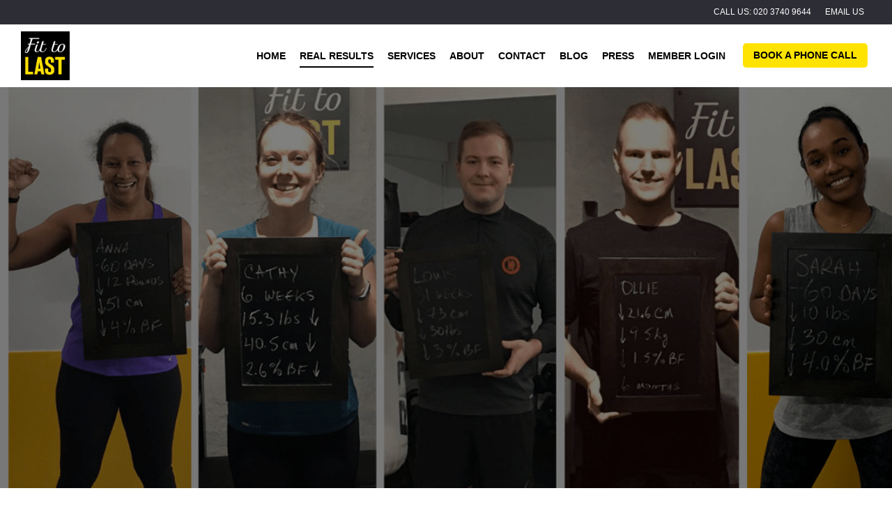

--- FILE ---
content_type: text/html; charset=UTF-8
request_url: https://fittolast.co.uk/success-stories-2/
body_size: 31756
content:
<!DOCTYPE html><html lang="en-GB"><head><script data-no-optimize="1">var litespeed_docref=sessionStorage.getItem("litespeed_docref");litespeed_docref&&(Object.defineProperty(document,"referrer",{get:function(){return litespeed_docref}}),sessionStorage.removeItem("litespeed_docref"));</script> <meta charset="UTF-8"><meta name='robots' content='index, follow, max-image-preview:large, max-snippet:-1, max-video-preview:-1' /><meta name="viewport" content="width=device-width, initial-scale=1"><title>Success stories | Discover how our members achieved their health and fitness goals | Fit to Last</title><meta name="description" content="How to achieve your fitness goals? Hear it from those who did it. Success stories on how to transform your body and diet tips to get you in shape. Read now." /><link rel="canonical" href="https://fittolast.co.uk/success-stories-2/" /><meta property="og:locale" content="en_GB" /><meta property="og:type" content="article" /><meta property="og:title" content="Success stories | Discover how our members achieved their health and fitness goals | Fit to Last" /><meta property="og:description" content="How to achieve your fitness goals? Hear it from those who did it. Success stories on how to transform your body and diet tips to get you in shape. Read now." /><meta property="og:url" content="https://fittolast.co.uk/success-stories-2/" /><meta property="og:site_name" content="Personal Trainer in Clapham | Fit To Last" /><meta property="article:modified_time" content="2025-11-28T08:34:18+00:00" /><meta property="og:image" content="https://fittolast.co.uk/wp-content/uploads/2024/10/success-stories-new.jpg" /><meta property="og:image:width" content="1432" /><meta property="og:image:height" content="516" /><meta property="og:image:type" content="image/jpeg" /><meta name="twitter:card" content="summary_large_image" /><meta name="twitter:label1" content="Estimated reading time" /><meta name="twitter:data1" content="13 minutes" /> <script type="application/ld+json" class="yoast-schema-graph">{"@context":"https://schema.org","@graph":[{"@type":"WebPage","@id":"https://fittolast.co.uk/success-stories-2/","url":"https://fittolast.co.uk/success-stories-2/","name":"Success stories | Discover how our members achieved their health and fitness goals | Fit to Last","isPartOf":{"@id":"https://fittolast.co.uk/#website"},"primaryImageOfPage":{"@id":"https://fittolast.co.uk/success-stories-2/#primaryimage"},"image":{"@id":"https://fittolast.co.uk/success-stories-2/#primaryimage"},"thumbnailUrl":"https://fittolast.co.uk/wp-content/uploads/2024/10/success-stories-new.jpg","datePublished":"2021-09-28T08:52:37+00:00","dateModified":"2025-11-28T08:34:18+00:00","description":"How to achieve your fitness goals? Hear it from those who did it. Success stories on how to transform your body and diet tips to get you in shape. Read now.","breadcrumb":{"@id":"https://fittolast.co.uk/success-stories-2/#breadcrumb"},"inLanguage":"en-GB","potentialAction":[{"@type":"ReadAction","target":["https://fittolast.co.uk/success-stories-2/"]}]},{"@type":"ImageObject","inLanguage":"en-GB","@id":"https://fittolast.co.uk/success-stories-2/#primaryimage","url":"https://fittolast.co.uk/wp-content/uploads/2024/10/success-stories-new.jpg","contentUrl":"https://fittolast.co.uk/wp-content/uploads/2024/10/success-stories-new.jpg","width":1432,"height":516},{"@type":"BreadcrumbList","@id":"https://fittolast.co.uk/success-stories-2/#breadcrumb","itemListElement":[{"@type":"ListItem","position":1,"name":"Home","item":"https://fittolast.co.uk/"},{"@type":"ListItem","position":2,"name":"What they&#8217;re saying"}]},{"@type":"WebSite","@id":"https://fittolast.co.uk/#website","url":"https://fittolast.co.uk/","name":"Personal Trainer in Clapham | Fit To Last","description":"Personal Trainer in Clapham","publisher":{"@id":"https://fittolast.co.uk/#organization"},"potentialAction":[{"@type":"SearchAction","target":{"@type":"EntryPoint","urlTemplate":"https://fittolast.co.uk/?s={search_term_string}"},"query-input":{"@type":"PropertyValueSpecification","valueRequired":true,"valueName":"search_term_string"}}],"inLanguage":"en-GB"},{"@type":"Organization","@id":"https://fittolast.co.uk/#organization","name":"Fit To Last","url":"https://fittolast.co.uk/","logo":{"@type":"ImageObject","inLanguage":"en-GB","@id":"https://fittolast.co.uk/#/schema/logo/image/","url":"https://fittolast.co.uk/wp-content/uploads/2016/02/FitToLast-RGB-Logo-No-Strap-2.png","contentUrl":"https://fittolast.co.uk/wp-content/uploads/2016/02/FitToLast-RGB-Logo-No-Strap-2.png","width":176,"height":175,"caption":"Fit To Last"},"image":{"@id":"https://fittolast.co.uk/#/schema/logo/image/"}}]}</script>  <script type='application/javascript'  id='pys-version-script'>console.log('PixelYourSite Free version 11.1.5.2');</script> <link href='https://fonts.gstatic.com' crossorigin rel='preconnect' /><link href='https://fonts.googleapis.com' crossorigin rel='preconnect' /><link rel="alternate" type="application/rss+xml" title="Personal Trainer in Clapham | Fit To Last &raquo; Feed" href="https://fittolast.co.uk/feed/" /><link rel="alternate" type="application/rss+xml" title="Personal Trainer in Clapham | Fit To Last &raquo; Comments Feed" href="https://fittolast.co.uk/comments/feed/" /><link rel="alternate" title="oEmbed (JSON)" type="application/json+oembed" href="https://fittolast.co.uk/wp-json/oembed/1.0/embed?url=https%3A%2F%2Ffittolast.co.uk%2Fsuccess-stories-2%2F" /><link rel="alternate" title="oEmbed (XML)" type="text/xml+oembed" href="https://fittolast.co.uk/wp-json/oembed/1.0/embed?url=https%3A%2F%2Ffittolast.co.uk%2Fsuccess-stories-2%2F&#038;format=xml" /><style id="litespeed-ccss">ul{box-sizing:border-box}.entry-content{counter-reset:footnotes}:root{--wp--preset--font-size--normal:16px;--wp--preset--font-size--huge:42px}.has-text-align-center{text-align:center}.screen-reader-text{border:0;clip-path:inset(50%);height:1px;margin:-1px;overflow:hidden;padding:0;position:absolute;width:1px;word-wrap:normal!important}:root{--wp--preset--aspect-ratio--square:1;--wp--preset--aspect-ratio--4-3:4/3;--wp--preset--aspect-ratio--3-4:3/4;--wp--preset--aspect-ratio--3-2:3/2;--wp--preset--aspect-ratio--2-3:2/3;--wp--preset--aspect-ratio--16-9:16/9;--wp--preset--aspect-ratio--9-16:9/16;--wp--preset--color--black:#000000;--wp--preset--color--cyan-bluish-gray:#abb8c3;--wp--preset--color--white:#ffffff;--wp--preset--color--pale-pink:#f78da7;--wp--preset--color--vivid-red:#cf2e2e;--wp--preset--color--luminous-vivid-orange:#ff6900;--wp--preset--color--luminous-vivid-amber:#fcb900;--wp--preset--color--light-green-cyan:#7bdcb5;--wp--preset--color--vivid-green-cyan:#00d084;--wp--preset--color--pale-cyan-blue:#8ed1fc;--wp--preset--color--vivid-cyan-blue:#0693e3;--wp--preset--color--vivid-purple:#9b51e0;--wp--preset--color--contrast:var(--contrast);--wp--preset--color--contrast-2:var(--contrast-2);--wp--preset--color--contrast-3:var(--contrast-3);--wp--preset--color--base:var(--base);--wp--preset--color--base-2:var(--base-2);--wp--preset--color--base-3:var(--base-3);--wp--preset--color--accent:var(--accent);--wp--preset--gradient--vivid-cyan-blue-to-vivid-purple:linear-gradient(135deg,rgba(6,147,227,1) 0%,rgb(155,81,224) 100%);--wp--preset--gradient--light-green-cyan-to-vivid-green-cyan:linear-gradient(135deg,rgb(122,220,180) 0%,rgb(0,208,130) 100%);--wp--preset--gradient--luminous-vivid-amber-to-luminous-vivid-orange:linear-gradient(135deg,rgba(252,185,0,1) 0%,rgba(255,105,0,1) 100%);--wp--preset--gradient--luminous-vivid-orange-to-vivid-red:linear-gradient(135deg,rgba(255,105,0,1) 0%,rgb(207,46,46) 100%);--wp--preset--gradient--very-light-gray-to-cyan-bluish-gray:linear-gradient(135deg,rgb(238,238,238) 0%,rgb(169,184,195) 100%);--wp--preset--gradient--cool-to-warm-spectrum:linear-gradient(135deg,rgb(74,234,220) 0%,rgb(151,120,209) 20%,rgb(207,42,186) 40%,rgb(238,44,130) 60%,rgb(251,105,98) 80%,rgb(254,248,76) 100%);--wp--preset--gradient--blush-light-purple:linear-gradient(135deg,rgb(255,206,236) 0%,rgb(152,150,240) 100%);--wp--preset--gradient--blush-bordeaux:linear-gradient(135deg,rgb(254,205,165) 0%,rgb(254,45,45) 50%,rgb(107,0,62) 100%);--wp--preset--gradient--luminous-dusk:linear-gradient(135deg,rgb(255,203,112) 0%,rgb(199,81,192) 50%,rgb(65,88,208) 100%);--wp--preset--gradient--pale-ocean:linear-gradient(135deg,rgb(255,245,203) 0%,rgb(182,227,212) 50%,rgb(51,167,181) 100%);--wp--preset--gradient--electric-grass:linear-gradient(135deg,rgb(202,248,128) 0%,rgb(113,206,126) 100%);--wp--preset--gradient--midnight:linear-gradient(135deg,rgb(2,3,129) 0%,rgb(40,116,252) 100%);--wp--preset--font-size--small:13px;--wp--preset--font-size--medium:20px;--wp--preset--font-size--large:36px;--wp--preset--font-size--x-large:42px;--wp--preset--spacing--20:0.44rem;--wp--preset--spacing--30:0.67rem;--wp--preset--spacing--40:1rem;--wp--preset--spacing--50:1.5rem;--wp--preset--spacing--60:2.25rem;--wp--preset--spacing--70:3.38rem;--wp--preset--spacing--80:5.06rem;--wp--preset--shadow--natural:6px 6px 9px rgba(0, 0, 0, 0.2);--wp--preset--shadow--deep:12px 12px 50px rgba(0, 0, 0, 0.4);--wp--preset--shadow--sharp:6px 6px 0px rgba(0, 0, 0, 0.2);--wp--preset--shadow--outlined:6px 6px 0px -3px rgba(255, 255, 255, 1), 6px 6px rgba(0, 0, 0, 1);--wp--preset--shadow--crisp:6px 6px 0px rgba(0, 0, 0, 1)}.wpcf7 .screen-reader-response{position:absolute;overflow:hidden;clip:rect(1px,1px,1px,1px);clip-path:inset(50%);height:1px;width:1px;margin:-1px;padding:0;border:0;word-wrap:normal!important}.wpcf7 .hidden-fields-container{display:none}.wpcf7 form .wpcf7-response-output{margin:2em .5em 1em;padding:.2em 1em;border:2px solid #00a0d2}.wpcf7 form.init .wpcf7-response-output{display:none}.wpcf7-form-control-wrap{position:relative}.wpcf7-list-item{display:inline-block;margin:0 0 0 1em}.wpcf7-list-item-label::before,.wpcf7-list-item-label::after{content:" "}.wpcf7 input[type="email"],.wpcf7 input[type="tel"]{direction:ltr}.screen-reader-text{clip:rect(1px,1px,1px,1px);position:absolute!important}.spu-box,.spu-box *{box-sizing:border-box}.wppopups-whole{position:relative;width:100%;left:0;top:0;z-index:999998;display:flex;align-items:center;justify-content:center}.spu-bg{position:fixed;width:100%;height:100%;top:0;left:0;display:none;z-index:99999}.spu-box:before,.spu-box:after{content:"";display:table}.spu-box:after{clear:both}.spu-box{zoom:1}.spu-box{position:fixed;z-index:999999;width:100%;max-height:100vh}.spu-close{position:absolute;padding:0;background:#fff0;border:0;-webkit-appearance:none;line-height:.5;text-decoration:none;z-index:9999}html .spu-box a.spu-close{text-decoration:none}.spu-close-top_right{right:8px;top:5px}span.spu-timer{position:absolute;bottom:0;left:0;font-size:12px;position:absolute;width:100%;text-align:right;padding:0 10px}@media all and (max-width:568px){.spu-box{max-width:90vw!important}}.top-bar{font-weight:400;text-transform:none;font-size:13px}.top-bar .inside-top-bar{display:flex;align-items:center;flex-wrap:wrap}.top-bar .inside-top-bar .widget{padding:0;display:inline-block;margin-bottom:0}.top-bar .widget{margin:0 10px}.top-bar .widget_nav_menu>div>ul{display:flex;align-items:center}.top-bar .widget_nav_menu li{margin:0 10px;padding:0}.top-bar .widget_nav_menu li:first-child{margin-left:0}.top-bar .widget_nav_menu li:last-child{margin-right:0}.inside-top-bar{padding:10px 40px}div.top-bar .widget{margin-bottom:0}.top-bar-align-right .widget{margin-right:0}.top-bar-align-right .widget:first-child{margin-left:auto}@media (max-width:768px){.top-bar .inside-top-bar{justify-content:center}.top-bar .inside-top-bar>.widget{order:1;margin:0 10px}.top-bar .inside-top-bar:first-child{margin-left:auto}.top-bar .inside-top-bar:last-child{margin-right:auto}.top-bar .widget_nav_menu li{padding:5px 0}}body,fieldset,h1,h2,h3,html,li,p,textarea,ul{margin:0;padding:0;border:0}html{font-family:sans-serif;-webkit-text-size-adjust:100%;-ms-text-size-adjust:100%;-webkit-font-smoothing:antialiased;-moz-osx-font-smoothing:grayscale}main{display:block}html{box-sizing:border-box}*,::after,::before{box-sizing:inherit}button,input,textarea{font-family:inherit;font-size:100%;margin:0}::-moz-focus-inner{border-style:none;padding:0}:-moz-focusring{outline:1px dotted ButtonText}body,button,input,textarea{font-family:-apple-system,system-ui,BlinkMacSystemFont,"Segoe UI",Helvetica,Arial,sans-serif,"Apple Color Emoji","Segoe UI Emoji","Segoe UI Symbol";font-weight:400;text-transform:none;font-size:17px;line-height:1.5}p{margin-bottom:1.5em}h1,h2,h3{font-family:inherit;font-size:100%;font-style:inherit;font-weight:inherit}fieldset{padding:0;border:0;min-width:inherit}h1{font-size:42px;margin-bottom:20px;line-height:1.2em;font-weight:400;text-transform:none}h2{font-size:35px;margin-bottom:20px;line-height:1.2em;font-weight:400;text-transform:none}h3{font-size:29px;margin-bottom:20px;line-height:1.2em;font-weight:400;text-transform:none}ul{margin:0 0 1.5em 3em}ul{list-style:disc}li>ul{margin-bottom:0;margin-left:1.5em}img{height:auto;max-width:100%}button,input[type=submit]{background:#55555e;color:#fff;border:1px solid #fff0;-webkit-appearance:button;padding:10px 20px}input[type=email],input[type=tel],input[type=text],textarea{border:1px solid;border-radius:0;padding:10px 15px;max-width:100%}textarea{width:100%}a{text-decoration:none}.screen-reader-text{border:0;clip:rect(1px,1px,1px,1px);clip-path:inset(50%);height:1px;margin:-1px;overflow:hidden;padding:0;position:absolute!important;width:1px;word-wrap:normal!important}.main-navigation{z-index:100;padding:0;clear:both;display:block}.main-navigation a{display:block;text-decoration:none;font-weight:400;text-transform:none;font-size:15px}.main-navigation ul{list-style:none;margin:0;padding-left:0}.main-navigation .main-nav ul li a{padding-left:20px;padding-right:20px;line-height:60px}.inside-navigation{position:relative}.main-navigation .inside-navigation{display:flex;align-items:center;flex-wrap:wrap;justify-content:space-between}.main-navigation .main-nav>ul{display:flex;flex-wrap:wrap;align-items:center}.main-navigation li{position:relative}.main-navigation ul ul{display:block;box-shadow:1px 1px 0 rgb(0 0 0/.1);float:left;position:absolute;left:-99999px;opacity:0;z-index:99999;width:200px;text-align:left;top:auto;height:0;overflow:hidden}.main-navigation ul ul a{display:block}.main-navigation ul ul li{width:100%}.main-navigation .main-nav ul ul li a{line-height:normal;padding:10px 20px;font-size:14px}.main-navigation .main-nav ul li.menu-item-has-children>a{padding-right:0;position:relative}.menu-item-has-children .dropdown-menu-toggle{display:inline-block;height:100%;clear:both;padding-right:20px;padding-left:10px}.site-header{position:relative}.inside-header{padding:20px 40px}.site-logo{display:inline-block;max-width:100%}.site-header .header-image{vertical-align:middle}.inside-header{display:flex;align-items:center}.nav-float-right #site-navigation{margin-left:auto}.entry-content:not(:first-child){margin-top:2em}.entry-header,.site-content{word-wrap:break-word}.entry-title{margin-bottom:0}.widget ul{margin:0}.widget ul li{list-style-type:none;position:relative;margin-bottom:.5em}.site-content{display:flex}.grid-container{margin-left:auto;margin-right:auto;max-width:1200px}.site-main>*{margin-bottom:20px}.separate-containers .inside-article{padding:40px}.separate-containers .site-main{margin:20px}.separate-containers.no-sidebar .site-main{margin-left:0;margin-right:0}.separate-containers .site-main>:last-child{margin-bottom:0}.gp-icon{display:inline-flex;align-self:center}.gp-icon svg{height:1em;width:1em;top:.125em;position:relative;fill:currentColor}.icon-menu-bars svg:nth-child(2){display:none}.container.grid-container{width:auto}.menu-toggle{display:none}.menu-toggle{padding:0 20px;line-height:60px;margin:0;font-weight:400;text-transform:none;font-size:15px}button.menu-toggle{background-color:#fff0;flex-grow:1;border:0;text-align:center}.mobile-menu-control-wrapper{display:none;margin-left:auto;align-items:center}@media (max-width:768px){.inside-header{flex-direction:column;text-align:center}.site-content{flex-direction:column}.container .site-content .content-area{width:auto}#main{margin-left:0;margin-right:0}}body{background-color:#fff;color:#222}a{color:var(--contrast)}a{text-decoration:underline}.main-navigation a{text-decoration:none}.site-header .header-image{width:70px}:root{--contrast:#000000;--contrast-2:#212121;--contrast-3:#383a40;--base:#f0f0f0;--base-2:#f7f8f9;--base-3:#ffffff;--accent:#ffe300}body,button,input,textarea{font-family:Arial,Helvetica,sans-serif}body{line-height:1.5}.top-bar{font-size:12px}.main-navigation a,.menu-toggle{font-family:"Oswald",sans-serif;font-weight:600;text-transform:uppercase;font-size:14px}.main-navigation .main-nav ul ul li a{font-size:13px}input[type="submit"]{font-weight:700;text-transform:uppercase;font-size:14px}h1{font-family:"Oswald",sans-serif;font-weight:500;text-transform:uppercase}h2{font-family:"Oswald",sans-serif;font-weight:600;text-transform:uppercase;margin-bottom:40px}h3{font-family:"Oswald",sans-serif;font-weight:300;text-transform:uppercase;font-size:26px}@media (max-width:768px){h1{font-size:31px}h2{font-size:27px}h3{font-size:24px}}.top-bar{background-color:#2d2d35;color:#fff}.top-bar a{color:#fff}.site-header{background-color:#fff0}.mobile-menu-control-wrapper .menu-toggle{background-color:rgb(0 0 0/.02)}.main-navigation,.main-navigation ul ul{background-color:#fff0}.main-navigation .main-nav ul li a,.main-navigation .menu-toggle{color:var(--contrast)}.main-navigation .main-nav ul li[class*="current-menu-"]>a{color:var(--contrast);background-color:#fff0}.main-navigation ul ul{background-color:#fff}.main-navigation .main-nav ul ul li a{color:#212121}.separate-containers .inside-article{background-color:#fff0}input[type="text"],input[type="email"],input[type="tel"],textarea{color:#666;background-color:#fafafa;border-color:#ccc}button,input[type="submit"]{color:#000;background-color:#ffe300}:root{--gp-search-modal-bg-color:var(--base-3);--gp-search-modal-text-color:var(--contrast);--gp-search-modal-overlay-bg-color:rgba(0,0,0,0.2)}.inside-top-bar{padding:8px 40px 8px 40px}.inside-header{padding:10px 35px 10px 30px}.separate-containers .inside-article{padding:25px 40px 25px 40px}.site-main>*{margin-bottom:40px}.separate-containers .site-main{margin:40px}@media (max-width:768px){.separate-containers .inside-article{padding:25px 10px 25px 10px}.inside-top-bar{padding-right:30px;padding-left:30px}.inside-header{padding-top:0;padding-right:0;padding-bottom:0;padding-left:0}}.site-content .content-area{width:100%}@media (max-width:950px){.main-navigation .menu-toggle{display:block}.main-navigation ul,.main-navigation:not(.slideout-navigation):not(.toggled) .main-nav>ul,.has-inline-mobile-toggle #site-navigation .inside-navigation>*:not(.navigation-search):not(.main-nav){display:none}.has-inline-mobile-toggle .mobile-menu-control-wrapper{display:flex;flex-wrap:wrap}.has-inline-mobile-toggle .inside-header{flex-direction:row;text-align:left;flex-wrap:wrap}.has-inline-mobile-toggle #site-navigation{flex-basis:100%}}h1.entry-title{font-weight:500;font-size:54px;line-height:1.1em}.page-hero{background-color:rgb(0 0 0/.3);background-image:url(https://fittolast.co.uk/wp-content/uploads/2024/10/success-stories-new.jpg);background-size:cover;background-image:linear-gradient(0deg,rgb(0 0 0/.3),rgb(0 0 0/.3)),url(https://fittolast.co.uk/wp-content/uploads/2024/10/success-stories-new.jpg);background-position:center top;background-repeat:no-repeat;padding-top:575px;text-align:center}.inside-page-hero>*:last-child{margin-bottom:0}@media (max-width:950px){.page-hero{background-image:linear-gradient(0deg,#fff0,#fff0),url(https://fittolast.co.uk/wp-content/uploads/2021/03/mobile-Real-Results-Anna-1.png);background-size:cover;background-position:center top}}#spu-bg-12638{background-color:rgb(0 0 0/.5)}#spu-12638 .spu-close{font-size:50px;color:#000;text-shadow:0 1px 0}#spu-12638{background-color:#fff0;max-width:1050px;border-radius:0;height:auto;box-shadow:0 0 0 0#ccc}#spu-12638 .spu-container{padding:0;height:calc(100% - 0px)}#spu-bg-14873{background-color:rgb(0 0 0/.5)}#spu-14873 .spu-close{font-size:50px;color:#000;text-shadow:0 1px 0}#spu-14873{background-color:#fff;max-width:800px;border-radius:0;height:auto;box-shadow:0 0 0 0#ccc}#spu-14873 .spu-container{padding:0;height:calc(100% - 0px)}.spu-content form{padding:0 40px 0 40px}.spu-content form input[type=text],.spu-content form input[type=email],.spu-content form input[type=tel]{width:100%}#spu-bg-15037{background-color:rgb(0 0 0/.5)}#spu-15037 .spu-close{font-size:50px;color:#000;text-shadow:0 1px 0}#spu-15037{background-color:#fff0;max-width:1050px;border-radius:0;height:auto;box-shadow:0 0 0 0#ccc}#spu-15037 .spu-container{padding:0;height:calc(100% - 0px)}#spu-bg-15042{background-color:rgb(0 0 0/.5)}#spu-15042 .spu-close{font-size:50px;color:#000;text-shadow:0 1px 0}#spu-15042{background-color:#fff0;max-width:1050px;border-radius:0;height:auto;box-shadow:0 0 0 0#ccc}#spu-15042 .spu-container{padding:0;height:calc(100% - 0px)}#spu-bg-15540{background-color:rgb(0 0 0/.5)}#spu-15540 .spu-close{font-size:50px;color:#000;text-shadow:0 1px 0}#spu-15540{background-color:#fff0;max-width:1050px;border-radius:0;height:auto;box-shadow:0 0 0 0#ccc}#spu-15540 .spu-container{padding:0;height:calc(100% - 0px)}#spu-bg-16744{background-color:rgb(0 0 0/.5)}#spu-16744 .spu-close{font-size:50px;color:#000;text-shadow:0 1px 0}#spu-16744{background-color:#fff0;max-width:1050px;border-radius:0;height:auto;box-shadow:0 0 0 0#ccc}#spu-16744 .spu-container{padding:0;height:calc(100% - 0px)}#spu-bg-17497{background-color:rgb(0 0 0/.5)}#spu-17497 .spu-close{font-size:50px;color:#000;text-shadow:0 1px 0}#spu-17497{background-color:#fff0;max-width:1050px;border-radius:0;height:auto;box-shadow:0 0 0 0#ccc}#spu-17497 .spu-container{padding:0;height:calc(100% - 0px)}#spu-bg-17537{background-color:rgb(0 0 0/.5)}#spu-17537 .spu-close{font-size:50px;color:#000;text-shadow:0 1px 0}#spu-17537{background-color:#fff0;max-width:1050px;border-radius:0;height:auto;box-shadow:0 0 0 0#ccc}#spu-17537 .spu-container{padding:0;height:calc(100% - 0px)}#spu-bg-21129{background-color:rgb(0 0 0/.5)}#spu-21129 .spu-close{font-size:50px;color:#000;text-shadow:0 1px 0}#spu-21129{background-color:#fff;max-width:800px;border-radius:0;height:auto;box-shadow:0 0 0 0#ccc}#spu-21129 .spu-container{padding:0;height:calc(100% - 0px)}.spu-content form{padding:0 40px 0 40px}.spu-content form input[type=text],.spu-content form input[type=email],.spu-content form input[type=tel]{width:100%}#spu-bg-23046{background-color:rgb(0 0 0/.5)}#spu-23046 .spu-close{font-size:50px;color:#000;text-shadow:0 1px 0}#spu-23046{background-color:#fff0;max-width:1050px;border-radius:0;height:auto;box-shadow:0 0 0 0#ccc}#spu-23046 .spu-container{padding:0;height:calc(100% - 0px)}h1.entry-title{padding-bottom:40px}.top-bar{text-transform:uppercase}.top-bar a{text-decoration:none}.main-navigation .main-nav ul li a{padding-left:10px;padding-right:10px}.top-bar{position:fixed;top:0;right:0;left:0;height:35px;z-index:10000}#masthead{position:fixed;top:35px;right:0;left:0;background-color:var(--base-3);z-index:10001}.site-hero{margin-top:125px}#menu-main-menu>.current-menu-item:after{content:"";position:absolute;bottom:0;left:10px;right:10px;top:45px;height:2px;background-color:var(--contrast);opacity:1}.main-nav>ul>li:not(.menu-button)>a:after{content:"";position:absolute;bottom:0;left:10px;right:10px;top:45px;height:2px;background-color:var(--contrast);opacity:1}li a:after{transform:scale(0);transform-origin:center}button,input[type="submit"]{padding:12px 24px;;border-radius:5px}#site-navigation.main-navigation li.menu-button a{background-color:var(--accent);border-radius:5px;color:var(--contrast);text-transform:uppercase}.main-navigation .main-nav ul li.menu-button a{line-height:35px;padding-left:15px;padding-right:15px;margin-left:15px}body{overflow-x:hidden}.ftl-feature-left-top .page-hero{background-position:left top}.entry-title,#main h3{text-align:center}.entry-content:not(:first-child){margin-top:0}.calendly-inline-widget{width:100%;min-width:100%!important}.spu-close{background-color:var(--base-3);padding:8px;border-radius:5px}.sticky-cta{display:none}@media (max-width:975px){.site-hero{margin-top:95px}.mobile-menu-control-wrapper .menu-toggle{background-color:var(--base-3)}.has-inline-mobile-toggle .mobile-menu-control-wrapper{width:75px}button span.gp-icon.icon-menu-bars{background-color:var(--contrast);padding:6px 9px 11px;border-radius:3px}.main-navigation.mobile-menu-control-wrapper button.menu-toggle{font-size:20px;color:var(--accent)}}@media (min-width:951px){.menu-item-has-children .dropdown-menu-toggle{display:none}.main-navigation .main-nav ul li.menu-item-has-children>a{padding-right:10px}}@media (max-width:950px){#menu-main-menu>.current-menu-item:after{background:none}.current-menu-item{background:var(--contrast)}.inside-header{padding:0}.site-header .header-image{width:40px;left:10px;position:relative}.top-bar .inside-top-bar>.widget{margin:0 auto}.site-logo{z-index:10010}#mobile-menu-control-wrapper{z-index:10011}#menu-main-menu{top:35px;position:fixed;width:100%;padding-top:60px}#menu-main-menu .menu-button a{margin:20px;text-align:center;line-height:40px}.mobile-menu-control-wrapper .menu-toggle{background-color:#fff0}.current_page_item:after{content:"";height:0;background-color:none}.main-navigation .main-nav ul li.menu-button a{line-height:60px}.entry-content{margin:25px 20px}.sticky-cta{position:fixed;top:49px;left:15%;right:15%;height:30px;;z-index:10010;display:block;text-align:center}.sticky-cta.sticky-cta-button a{color:var(--contrast);background-color:var(--accent);border-radius:5px;font-weight:700;font-size:.8em;text-transform:uppercase;display:inline-block;padding:6px 18px;font-family:"Oswald",sans-serif;text-decoration:none}}@media (max-width:768px){.site-hero{margin-top:95px}.page-hero{padding-top:340px}.inside-top-bar{height:35px;padding:0}.top-bar .inside-top-bar>.widget{margin:0 auto}}.calendly-inline-widget{font-size:16px;line-height:1.2em}@media only screen and (max-device-width:768px){#calendly-inline-widget{min-width:auto!important}}</style><link rel="preload" data-asynced="1" data-optimized="2" as="style" onload="this.onload=null;this.rel='stylesheet'" href="https://fittolast.co.uk/wp-content/litespeed/ucss/38b9bfe8e891f9392659d2bb9fe76559.css?ver=d75a6" /><script type="litespeed/javascript">!function(a){"use strict";var b=function(b,c,d){function e(a){return h.body?a():void setTimeout(function(){e(a)})}function f(){i.addEventListener&&i.removeEventListener("load",f),i.media=d||"all"}var g,h=a.document,i=h.createElement("link");if(c)g=c;else{var j=(h.body||h.getElementsByTagName("head")[0]).childNodes;g=j[j.length-1]}var k=h.styleSheets;i.rel="stylesheet",i.href=b,i.media="only x",e(function(){g.parentNode.insertBefore(i,c?g:g.nextSibling)});var l=function(a){for(var b=i.href,c=k.length;c--;)if(k[c].href===b)return a();setTimeout(function(){l(a)})};return i.addEventListener&&i.addEventListener("load",f),i.onloadcssdefined=l,l(f),i};"undefined"!=typeof exports?exports.loadCSS=b:a.loadCSS=b}("undefined"!=typeof global?global:this);!function(a){if(a.loadCSS){var b=loadCSS.relpreload={};if(b.support=function(){try{return a.document.createElement("link").relList.supports("preload")}catch(b){return!1}},b.poly=function(){for(var b=a.document.getElementsByTagName("link"),c=0;c<b.length;c++){var d=b[c];"preload"===d.rel&&"style"===d.getAttribute("as")&&(a.loadCSS(d.href,d,d.getAttribute("media")),d.rel=null)}},!b.support()){b.poly();var c=a.setInterval(b.poly,300);a.addEventListener&&a.addEventListener("load",function(){b.poly(),a.clearInterval(c)}),a.attachEvent&&a.attachEvent("onload",function(){a.clearInterval(c)})}}}(this);</script> <style id='wp-block-image-inline-css'>.wp-block-image>a,.wp-block-image>figure>a{display:inline-block}.wp-block-image img{box-sizing:border-box;height:auto;max-width:100%;vertical-align:bottom}@media not (prefers-reduced-motion){.wp-block-image img.hide{visibility:hidden}.wp-block-image img.show{animation:show-content-image .4s}}.wp-block-image[style*=border-radius] img,.wp-block-image[style*=border-radius]>a{border-radius:inherit}.wp-block-image.has-custom-border img{box-sizing:border-box}.wp-block-image.aligncenter{text-align:center}.wp-block-image.alignfull>a,.wp-block-image.alignwide>a{width:100%}.wp-block-image.alignfull img,.wp-block-image.alignwide img{height:auto;width:100%}.wp-block-image .aligncenter,.wp-block-image .alignleft,.wp-block-image .alignright,.wp-block-image.aligncenter,.wp-block-image.alignleft,.wp-block-image.alignright{display:table}.wp-block-image .aligncenter>figcaption,.wp-block-image .alignleft>figcaption,.wp-block-image .alignright>figcaption,.wp-block-image.aligncenter>figcaption,.wp-block-image.alignleft>figcaption,.wp-block-image.alignright>figcaption{caption-side:bottom;display:table-caption}.wp-block-image .alignleft{float:left;margin:.5em 1em .5em 0}.wp-block-image .alignright{float:right;margin:.5em 0 .5em 1em}.wp-block-image .aligncenter{margin-left:auto;margin-right:auto}.wp-block-image :where(figcaption){margin-bottom:1em;margin-top:.5em}.wp-block-image.is-style-circle-mask img{border-radius:9999px}@supports ((-webkit-mask-image:none) or (mask-image:none)) or (-webkit-mask-image:none){.wp-block-image.is-style-circle-mask img{border-radius:0;-webkit-mask-image:url('data:image/svg+xml;utf8,<svg viewBox="0 0 100 100" xmlns="http://www.w3.org/2000/svg"><circle cx="50" cy="50" r="50"/></svg>');mask-image:url('data:image/svg+xml;utf8,<svg viewBox="0 0 100 100" xmlns="http://www.w3.org/2000/svg"><circle cx="50" cy="50" r="50"/></svg>');mask-mode:alpha;-webkit-mask-position:center;mask-position:center;-webkit-mask-repeat:no-repeat;mask-repeat:no-repeat;-webkit-mask-size:contain;mask-size:contain}}:root :where(.wp-block-image.is-style-rounded img,.wp-block-image .is-style-rounded img){border-radius:9999px}.wp-block-image figure{margin:0}.wp-lightbox-container{display:flex;flex-direction:column;position:relative}.wp-lightbox-container img{cursor:zoom-in}.wp-lightbox-container img:hover+button{opacity:1}.wp-lightbox-container button{align-items:center;backdrop-filter:blur(16px) saturate(180%);background-color:#5a5a5a40;border:none;border-radius:4px;cursor:zoom-in;display:flex;height:20px;justify-content:center;opacity:0;padding:0;position:absolute;right:16px;text-align:center;top:16px;width:20px;z-index:100}@media not (prefers-reduced-motion){.wp-lightbox-container button{transition:opacity .2s ease}}.wp-lightbox-container button:focus-visible{outline:3px auto #5a5a5a40;outline:3px auto -webkit-focus-ring-color;outline-offset:3px}.wp-lightbox-container button:hover{cursor:pointer;opacity:1}.wp-lightbox-container button:focus{opacity:1}.wp-lightbox-container button:focus,.wp-lightbox-container button:hover,.wp-lightbox-container button:not(:hover):not(:active):not(.has-background){background-color:#5a5a5a40;border:none}.wp-lightbox-overlay{box-sizing:border-box;cursor:zoom-out;height:100vh;left:0;overflow:hidden;position:fixed;top:0;visibility:hidden;width:100%;z-index:100000}.wp-lightbox-overlay .close-button{align-items:center;cursor:pointer;display:flex;justify-content:center;min-height:40px;min-width:40px;padding:0;position:absolute;right:calc(env(safe-area-inset-right) + 16px);top:calc(env(safe-area-inset-top) + 16px);z-index:5000000}.wp-lightbox-overlay .close-button:focus,.wp-lightbox-overlay .close-button:hover,.wp-lightbox-overlay .close-button:not(:hover):not(:active):not(.has-background){background:none;border:none}.wp-lightbox-overlay .lightbox-image-container{height:var(--wp--lightbox-container-height);left:50%;overflow:hidden;position:absolute;top:50%;transform:translate(-50%,-50%);transform-origin:top left;width:var(--wp--lightbox-container-width);z-index:9999999999}.wp-lightbox-overlay .wp-block-image{align-items:center;box-sizing:border-box;display:flex;height:100%;justify-content:center;margin:0;position:relative;transform-origin:0 0;width:100%;z-index:3000000}.wp-lightbox-overlay .wp-block-image img{height:var(--wp--lightbox-image-height);min-height:var(--wp--lightbox-image-height);min-width:var(--wp--lightbox-image-width);width:var(--wp--lightbox-image-width)}.wp-lightbox-overlay .wp-block-image figcaption{display:none}.wp-lightbox-overlay button{background:none;border:none}.wp-lightbox-overlay .scrim{background-color:#fff;height:100%;opacity:.9;position:absolute;width:100%;z-index:2000000}.wp-lightbox-overlay.active{visibility:visible}@media not (prefers-reduced-motion){.wp-lightbox-overlay.active{animation:turn-on-visibility .25s both}.wp-lightbox-overlay.active img{animation:turn-on-visibility .35s both}.wp-lightbox-overlay.show-closing-animation:not(.active){animation:turn-off-visibility .35s both}.wp-lightbox-overlay.show-closing-animation:not(.active) img{animation:turn-off-visibility .25s both}.wp-lightbox-overlay.zoom.active{animation:none;opacity:1;visibility:visible}.wp-lightbox-overlay.zoom.active .lightbox-image-container{animation:lightbox-zoom-in .4s}.wp-lightbox-overlay.zoom.active .lightbox-image-container img{animation:none}.wp-lightbox-overlay.zoom.active .scrim{animation:turn-on-visibility .4s forwards}.wp-lightbox-overlay.zoom.show-closing-animation:not(.active){animation:none}.wp-lightbox-overlay.zoom.show-closing-animation:not(.active) .lightbox-image-container{animation:lightbox-zoom-out .4s}.wp-lightbox-overlay.zoom.show-closing-animation:not(.active) .lightbox-image-container img{animation:none}.wp-lightbox-overlay.zoom.show-closing-animation:not(.active) .scrim{animation:turn-off-visibility .4s forwards}}@keyframes show-content-image{0%{visibility:hidden}99%{visibility:hidden}to{visibility:visible}}@keyframes turn-on-visibility{0%{opacity:0}to{opacity:1}}@keyframes turn-off-visibility{0%{opacity:1;visibility:visible}99%{opacity:0;visibility:visible}to{opacity:0;visibility:hidden}}@keyframes lightbox-zoom-in{0%{transform:translate(calc((-100vw + var(--wp--lightbox-scrollbar-width))/2 + var(--wp--lightbox-initial-left-position)),calc(-50vh + var(--wp--lightbox-initial-top-position))) scale(var(--wp--lightbox-scale))}to{transform:translate(-50%,-50%) scale(1)}}@keyframes lightbox-zoom-out{0%{transform:translate(-50%,-50%) scale(1);visibility:visible}99%{visibility:visible}to{transform:translate(calc((-100vw + var(--wp--lightbox-scrollbar-width))/2 + var(--wp--lightbox-initial-left-position)),calc(-50vh + var(--wp--lightbox-initial-top-position))) scale(var(--wp--lightbox-scale));visibility:hidden}}
/*# sourceURL=https://fittolast.co.uk/wp-includes/blocks/image/style.min.css */</style> <script type="litespeed/javascript" data-src="https://fittolast.co.uk/wp-includes/js/jquery/jquery.min.js?ver=3.7.1" id="jquery-core-js"></script> <script id="video_popup_main_modal-js-extra" type="litespeed/javascript">var theVideoPopupGeneralOptions={"wrap_close":"false","no_cookie":"false","debug":"0"}</script> <script id="pys-js-extra" type="litespeed/javascript">var pysOptions={"staticEvents":[],"dynamicEvents":[],"triggerEvents":[],"triggerEventTypes":[],"debug":"","siteUrl":"https://fittolast.co.uk","ajaxUrl":"https://fittolast.co.uk/wp-admin/admin-ajax.php","ajax_event":"8496c8cbd6","enable_remove_download_url_param":"1","cookie_duration":"7","last_visit_duration":"60","enable_success_send_form":"","ajaxForServerEvent":"1","ajaxForServerStaticEvent":"1","useSendBeacon":"1","send_external_id":"1","external_id_expire":"180","track_cookie_for_subdomains":"1","google_consent_mode":"1","gdpr":{"ajax_enabled":!1,"all_disabled_by_api":!1,"facebook_disabled_by_api":!1,"analytics_disabled_by_api":!1,"google_ads_disabled_by_api":!1,"pinterest_disabled_by_api":!1,"bing_disabled_by_api":!1,"reddit_disabled_by_api":!1,"externalID_disabled_by_api":!1,"facebook_prior_consent_enabled":!0,"analytics_prior_consent_enabled":!0,"google_ads_prior_consent_enabled":null,"pinterest_prior_consent_enabled":!0,"bing_prior_consent_enabled":!0,"cookiebot_integration_enabled":!1,"cookiebot_facebook_consent_category":"marketing","cookiebot_analytics_consent_category":"statistics","cookiebot_tiktok_consent_category":"marketing","cookiebot_google_ads_consent_category":"marketing","cookiebot_pinterest_consent_category":"marketing","cookiebot_bing_consent_category":"marketing","consent_magic_integration_enabled":!1,"real_cookie_banner_integration_enabled":!1,"cookie_notice_integration_enabled":!1,"cookie_law_info_integration_enabled":!1,"analytics_storage":{"enabled":!0,"value":"granted","filter":!1},"ad_storage":{"enabled":!0,"value":"granted","filter":!1},"ad_user_data":{"enabled":!0,"value":"granted","filter":!1},"ad_personalization":{"enabled":!0,"value":"granted","filter":!1}},"cookie":{"disabled_all_cookie":!1,"disabled_start_session_cookie":!1,"disabled_advanced_form_data_cookie":!1,"disabled_landing_page_cookie":!1,"disabled_first_visit_cookie":!1,"disabled_trafficsource_cookie":!1,"disabled_utmTerms_cookie":!1,"disabled_utmId_cookie":!1},"tracking_analytics":{"TrafficSource":"direct","TrafficLanding":"undefined","TrafficUtms":[],"TrafficUtmsId":[]},"GATags":{"ga_datalayer_type":"default","ga_datalayer_name":"dataLayerPYS"},"woo":{"enabled":!1},"edd":{"enabled":!1},"cache_bypass":"1770130672"}</script> <link rel="https://api.w.org/" href="https://fittolast.co.uk/wp-json/" /><link rel="alternate" title="JSON" type="application/json" href="https://fittolast.co.uk/wp-json/wp/v2/pages/1298" /><link rel="EditURI" type="application/rsd+xml" title="RSD" href="https://fittolast.co.uk/xmlrpc.php?rsd" /><meta name="generator" content="WordPress 6.9" /><link rel='shortlink' href='https://fittolast.co.uk/?p=1298' />
<script type="litespeed/javascript" data-src="https://cdn.counter.dev/script.js" data-id="1a32dadd-b806-4f8a-9742-836889d296ba" data-utcoffset="0"></script>  <script id="cookieyes" type="litespeed/javascript" data-src="https://cdn-cookieyes.com/client_data/a23f42abe35d3b394b16d49b/script.js"></script>  <script type="litespeed/javascript">(function(w,d,s,l,i){w[l]=w[l]||[];w[l].push({'gtm.start':new Date().getTime(),event:'gtm.js'});var f=d.getElementsByTagName(s)[0],j=d.createElement(s),dl=l!='dataLayer'?'&l='+l:'';j.async=!0;j.src='https://www.googletagmanager.com/gtm.js?id='+i+dl;f.parentNode.insertBefore(j,f)})(window,document,'script','dataLayer','GTM-PK5M3G7')</script> <script type='application/javascript' id='pys-config-warning-script'>console.warn('PixelYourSite: no pixel configured.');</script> <link rel="icon" href="https://fittolast.co.uk/wp-content/uploads/2016/02/FitToLast-RGB-Logo-No-Strap-2-150x150.png" sizes="32x32" /><link rel="icon" href="https://fittolast.co.uk/wp-content/uploads/2016/02/FitToLast-RGB-Logo-No-Strap-2.png" sizes="192x192" /><link rel="apple-touch-icon" href="https://fittolast.co.uk/wp-content/uploads/2016/02/FitToLast-RGB-Logo-No-Strap-2.png" /><meta name="msapplication-TileImage" content="https://fittolast.co.uk/wp-content/uploads/2016/02/FitToLast-RGB-Logo-No-Strap-2.png" /></head><body class="wp-singular page-template-default page page-id-1298 wp-custom-logo wp-embed-responsive wp-theme-generatepress wp-child-theme-Fit2 post-image-aligned-center sticky-menu-no-transition sticky-enabled both-sticky-menu page-success-stories-2 ftl-feature-left-top no-sidebar nav-float-right separate-containers header-aligned-left dropdown-hover" itemtype="https://schema.org/WebPage" itemscope>
<noscript><iframe data-lazyloaded="1" src="about:blank" data-litespeed-src="https://www.googletagmanager.com/ns.html?id=GTM-PK5M3G7"
height="0" width="0" style="display:none;visibility:hidden"></iframe></noscript>
<a class="screen-reader-text skip-link" href="#content" title="Skip to content">Skip to content</a><div class="top-bar top-bar-align-right"><div class="inside-top-bar"><aside id="nav_menu-5" class="widget inner-padding widget_nav_menu"><div class="menu-top-contact-container"><ul id="menu-top-contact" class="menu"><li id="menu-item-401" class="menu-item menu-item-type-custom menu-item-object-custom menu-item-401"><a href="tel:02037409644">Call us: 020 3740 9644</a></li><li id="menu-item-402" class="spu-open-21129 menu-item menu-item-type-custom menu-item-object-custom menu-item-402"><a href="#">Email us</a></li></ul></div></aside></div></div><div class="sticky-cta sticky-cta-button spu-open-12638"><p>
<a id="bookcallmobile" href="#">Book a phone call</a></p></div><header class="site-header has-inline-mobile-toggle" id="masthead" aria-label="Site"  itemtype="https://schema.org/WPHeader" itemscope><div class="inside-header"><div class="site-logo">
<a href="https://fittolast.co.uk/" rel="home">
<img data-lazyloaded="1" src="[data-uri]" class="header-image is-logo-image" alt="Personal Trainer in Clapham | Fit To Last" data-src="https://fittolast.co.uk/wp-content/uploads/2016/02/FitToLast-RGB-Logo-No-Strap-2.png.webp" data-srcset="https://fittolast.co.uk/wp-content/uploads/2016/02/FitToLast-RGB-Logo-No-Strap-2.png.webp 1x, https://fittolast.co.uk/wp-content/uploads/2016/02/FitToLast-RGB-Logo-No-Strap-2.png.webp 2x" width="176" height="175" />
</a></div><nav class="main-navigation mobile-menu-control-wrapper" id="mobile-menu-control-wrapper" aria-label="Mobile Toggle">
<button data-nav="site-navigation" class="menu-toggle" aria-controls="primary-menu" aria-expanded="false">
<span class="gp-icon icon-menu-bars"><svg viewBox="0 0 512 512" aria-hidden="true" xmlns="http://www.w3.org/2000/svg" width="1em" height="1em"><path d="M0 96c0-13.255 10.745-24 24-24h464c13.255 0 24 10.745 24 24s-10.745 24-24 24H24c-13.255 0-24-10.745-24-24zm0 160c0-13.255 10.745-24 24-24h464c13.255 0 24 10.745 24 24s-10.745 24-24 24H24c-13.255 0-24-10.745-24-24zm0 160c0-13.255 10.745-24 24-24h464c13.255 0 24 10.745 24 24s-10.745 24-24 24H24c-13.255 0-24-10.745-24-24z" /></svg><svg viewBox="0 0 512 512" aria-hidden="true" xmlns="http://www.w3.org/2000/svg" width="1em" height="1em"><path d="M71.029 71.029c9.373-9.372 24.569-9.372 33.942 0L256 222.059l151.029-151.03c9.373-9.372 24.569-9.372 33.942 0 9.372 9.373 9.372 24.569 0 33.942L289.941 256l151.03 151.029c9.372 9.373 9.372 24.569 0 33.942-9.373 9.372-24.569 9.372-33.942 0L256 289.941l-151.029 151.03c-9.373 9.372-24.569 9.372-33.942 0-9.372-9.373-9.372-24.569 0-33.942L222.059 256 71.029 104.971c-9.372-9.373-9.372-24.569 0-33.942z" /></svg></span><span class="screen-reader-text">Menu</span>		</button></nav><nav class="main-navigation sub-menu-right" id="site-navigation" aria-label="Primary"  itemtype="https://schema.org/SiteNavigationElement" itemscope><div class="inside-navigation grid-container">
<button class="menu-toggle" aria-controls="primary-menu" aria-expanded="false">
<span class="gp-icon icon-menu-bars"><svg viewBox="0 0 512 512" aria-hidden="true" xmlns="http://www.w3.org/2000/svg" width="1em" height="1em"><path d="M0 96c0-13.255 10.745-24 24-24h464c13.255 0 24 10.745 24 24s-10.745 24-24 24H24c-13.255 0-24-10.745-24-24zm0 160c0-13.255 10.745-24 24-24h464c13.255 0 24 10.745 24 24s-10.745 24-24 24H24c-13.255 0-24-10.745-24-24zm0 160c0-13.255 10.745-24 24-24h464c13.255 0 24 10.745 24 24s-10.745 24-24 24H24c-13.255 0-24-10.745-24-24z" /></svg><svg viewBox="0 0 512 512" aria-hidden="true" xmlns="http://www.w3.org/2000/svg" width="1em" height="1em"><path d="M71.029 71.029c9.373-9.372 24.569-9.372 33.942 0L256 222.059l151.029-151.03c9.373-9.372 24.569-9.372 33.942 0 9.372 9.373 9.372 24.569 0 33.942L289.941 256l151.03 151.029c9.372 9.373 9.372 24.569 0 33.942-9.373 9.372-24.569 9.372-33.942 0L256 289.941l-151.029 151.03c-9.373 9.372-24.569 9.372-33.942 0-9.372-9.373-9.372-24.569 0-33.942L222.059 256 71.029 104.971c-9.372-9.373-9.372-24.569 0-33.942z" /></svg></span><span class="screen-reader-text">Menu</span>				</button><div id="primary-menu" class="main-nav"><ul id="menu-main-menu" class=" menu sf-menu"><li id="menu-item-403" class="menu-item menu-item-type-post_type menu-item-object-page menu-item-home menu-item-403"><a href="https://fittolast.co.uk/">Home</a></li><li id="menu-item-1300" class="menu-item menu-item-type-post_type menu-item-object-page current-menu-item page_item page-item-1298 current_page_item menu-item-has-children menu-item-1300"><a href="https://fittolast.co.uk/success-stories-2/" aria-current="page">Real results<span role="presentation" class="dropdown-menu-toggle"><span class="gp-icon icon-arrow"><svg viewBox="0 0 330 512" aria-hidden="true" xmlns="http://www.w3.org/2000/svg" width="1em" height="1em"><path d="M305.913 197.085c0 2.266-1.133 4.815-2.833 6.514L171.087 335.593c-1.7 1.7-4.249 2.832-6.515 2.832s-4.815-1.133-6.515-2.832L26.064 203.599c-1.7-1.7-2.832-4.248-2.832-6.514s1.132-4.816 2.832-6.515l14.162-14.163c1.7-1.699 3.966-2.832 6.515-2.832 2.266 0 4.815 1.133 6.515 2.832l111.316 111.317 111.316-111.317c1.7-1.699 4.249-2.832 6.515-2.832s4.815 1.133 6.515 2.832l14.162 14.163c1.7 1.7 2.833 4.249 2.833 6.515z" /></svg></span></span></a><ul class="sub-menu"><li id="menu-item-1198" class="menu-item menu-item-type-custom menu-item-object-custom menu-item-1198"><a href="https://fittolast.co.uk/success-stories/#results-men">Men</a></li><li id="menu-item-1199" class="menu-item menu-item-type-custom menu-item-object-custom menu-item-1199"><a href="https://fittolast.co.uk/success-stories/#results-women">Women</a></li></ul></li><li id="menu-item-405" class="menu-item menu-item-type-custom menu-item-object-custom menu-item-has-children menu-item-405"><a href="https://fittolast.co.uk/services/">Services<span role="presentation" class="dropdown-menu-toggle"><span class="gp-icon icon-arrow"><svg viewBox="0 0 330 512" aria-hidden="true" xmlns="http://www.w3.org/2000/svg" width="1em" height="1em"><path d="M305.913 197.085c0 2.266-1.133 4.815-2.833 6.514L171.087 335.593c-1.7 1.7-4.249 2.832-6.515 2.832s-4.815-1.133-6.515-2.832L26.064 203.599c-1.7-1.7-2.832-4.248-2.832-6.514s1.132-4.816 2.832-6.515l14.162-14.163c1.7-1.699 3.966-2.832 6.515-2.832 2.266 0 4.815 1.133 6.515 2.832l111.316 111.317 111.316-111.317c1.7-1.699 4.249-2.832 6.515-2.832s4.815 1.133 6.515 2.832l14.162 14.163c1.7 1.7 2.833 4.249 2.833 6.515z" /></svg></span></span></a><ul class="sub-menu"><li id="menu-item-14758" class="menu-item menu-item-type-post_type menu-item-object-page menu-item-14758"><a href="https://fittolast.co.uk/personal-fitness-training-clapham/">Personal fitness training Clapham</a></li><li id="menu-item-14760" class="menu-item menu-item-type-post_type menu-item-object-page menu-item-14760"><a href="https://fittolast.co.uk/virtual-personal-training/">Virtual Personal Training</a></li><li id="menu-item-14761" class="menu-item menu-item-type-post_type menu-item-object-page menu-item-14761"><a href="https://fittolast.co.uk/nutrition-coaching/">Nutrition coaching IN CLAPHAM</a></li><li id="menu-item-14762" class="menu-item menu-item-type-post_type menu-item-object-page menu-item-14762"><a href="https://fittolast.co.uk/styku-3d-body-scan-health-review/">STYKU 3D BODY ANALYSIS</a></li></ul></li><li id="menu-item-14715" class="menu-item menu-item-type-post_type menu-item-object-page menu-item-has-children menu-item-14715"><a href="https://fittolast.co.uk/about-us-2/">About<span role="presentation" class="dropdown-menu-toggle"><span class="gp-icon icon-arrow"><svg viewBox="0 0 330 512" aria-hidden="true" xmlns="http://www.w3.org/2000/svg" width="1em" height="1em"><path d="M305.913 197.085c0 2.266-1.133 4.815-2.833 6.514L171.087 335.593c-1.7 1.7-4.249 2.832-6.515 2.832s-4.815-1.133-6.515-2.832L26.064 203.599c-1.7-1.7-2.832-4.248-2.832-6.514s1.132-4.816 2.832-6.515l14.162-14.163c1.7-1.699 3.966-2.832 6.515-2.832 2.266 0 4.815 1.133 6.515 2.832l111.316 111.317 111.316-111.317c1.7-1.699 4.249-2.832 6.515-2.832s4.815 1.133 6.515 2.832l14.162 14.163c1.7 1.7 2.833 4.249 2.833 6.515z" /></svg></span></span></a><ul class="sub-menu"><li id="menu-item-14724" class="menu-item menu-item-type-post_type menu-item-object-page menu-item-14724"><a href="https://fittolast.co.uk/about-us-2/faqs/">FAQS</a></li><li id="menu-item-19651" class="menu-item menu-item-type-post_type menu-item-object-page menu-item-19651"><a href="https://fittolast.co.uk/environment/">NET ZERO</a></li><li id="menu-item-14725" class="menu-item menu-item-type-post_type menu-item-object-page menu-item-14725"><a href="https://fittolast.co.uk/personal-training-jobs-in-clapham/">Careers</a></li></ul></li><li id="menu-item-14719" class="menu-item menu-item-type-post_type menu-item-object-page menu-item-14719"><a href="https://fittolast.co.uk/contact-us/">Contact</a></li><li id="menu-item-12493" class="menu-item menu-item-type-post_type menu-item-object-page menu-item-12493"><a href="https://fittolast.co.uk/health-and-fitness-blog/">Blog</a></li><li id="menu-item-12509" class="menu-item menu-item-type-post_type menu-item-object-page menu-item-12509"><a href="https://fittolast.co.uk/press/">Press</a></li><li id="menu-item-409" class="menu-item menu-item-type-custom menu-item-object-custom menu-item-409"><a href="https://www.ptdistinction.com/fittolast">Member login</a></li><li id="menu-item-410" class="menu-button spu-open-12638 menu-item menu-item-type-custom menu-item-object-custom menu-item-410"><a href="#">Book a phone call</a></li></ul></div></div></nav></div></header><div class="page-hero  site-hero"><div class="inside-page-hero"><p></p></div></div><div class="site grid-container container hfeed" id="page"><div class="site-content" id="content"><div class="content-area" id="primary"><main class="site-main" id="main"><article id="post-1298" class="post-1298 page type-page status-publish has-post-thumbnail" itemtype="https://schema.org/CreativeWork" itemscope><div class="inside-article"><header class="entry-header"><h1 class="entry-title" itemprop="headline">What they&#8217;re saying</h1></header><div class="entry-content" itemprop="text"><h3 class="wp-block-heading has-text-align-center" id="discover-how-men-women-like-you-are-using-the-fit-to-last-framework-to-transform-their-body-and-achieve-their-health-and-fitness-goals">Discover how men &amp; women IN CLAPHAM ARE USING THE <a href="https://fittolast.co.uk/about-us-2/">fit to last framework</a> to achieve their health and fitness goals</h3><div class="wp-block-image ftl-results-video-image"><figure class="aligncenter size-full"><a href="https://youtu.be/FMRqBBoirSs" rel="wpdevart_lightbox_video"><img data-lazyloaded="1" src="[data-uri]" width="440" height="310" decoding="async" data-src="https://fittolast.co.uk/wp-content/uploads/2020/07/Becky-before-after-12-weeks-video-thumb.png.webp" alt="" class="wp-image-1086"/></a></figure></div><h5 class="wp-block-heading has-text-align-center" id="see-how-becky-achieved-her-health-and-fitness-goals">See how Becky achieved her health and fitness goals</h5><div class="wp-block-buttons is-horizontal is-content-justification-center is-layout-flex wp-container-core-buttons-is-layout-499968f5 wp-block-buttons-is-layout-flex"><div class="wp-block-button spu-open-12638"><a class="wp-block-button__link wp-element-button">BOOK A PHONE CALL</a></div></div><div style="height:30px" aria-hidden="true" class="wp-block-spacer"></div><h2 class="wp-block-heading" id="results-women">Women</h2><div class="wp-block-columns ftl-results-videos is-layout-flex wp-container-core-columns-is-layout-9d6595d7 wp-block-columns-is-layout-flex"><div class="wp-block-column is-layout-flow wp-block-column-is-layout-flow"><div class="wp-block-image ftl-results-video-image"><figure class="aligncenter size-full"><a href="https://youtu.be/jXu7VJui438" rel="wpdevart_lightbox_video"><img data-lazyloaded="1" src="[data-uri]" width="900" height="599" decoding="async" data-src="https://fittolast.co.uk/wp-content/uploads/2019/12/Jo-video-image-results-page.png.webp" alt="" class="wp-image-1152"/></a></figure></div><h3 class="wp-block-heading has-text-align-left" id="jo">Jo</h3><p><strong>“I’d been trying to exercise at the gym on my own and I wasn’t getting any results. I wanted to try something more formulated.”</strong></p><p>“I lost 2 stone and 14% body fat…</p><p>The results have been good. The ease of getting them has been surprising which has been the best part…I have more energy, my confidence has grown…My outlook on life has changed completely.”</p></div><div class="wp-block-column is-layout-flow wp-block-column-is-layout-flow"><div class="wp-block-image ftl-results-video-image"><figure class="aligncenter size-full"><a href="https://youtu.be/aQEM2ICcpWU" rel="wpdevart_lightbox_video"><img data-lazyloaded="1" src="[data-uri]" width="900" height="600" decoding="async" data-src="https://fittolast.co.uk/wp-content/uploads/2019/02/Lydia-testimonial-video-web-image.png.webp" alt="" class="wp-image-954"/></a></figure></div><h3 class="wp-block-heading" id="lydia">lydia</h3><p><strong>“I was unhappy with my weight. I was used to being slimmer and once I hit my forties I put on weight.”</strong></p><p>“I’m fitting back into my nicer clothes…</p><p>With Fit to Last you get the camaraderie and the support from the group sessions and you also get the personal trainer touch as well. I like the support and it makes me feel accountable.”</p></div></div><div class="wp-block-columns ftl-results-videos is-layout-flex wp-container-core-columns-is-layout-9d6595d7 wp-block-columns-is-layout-flex" id="ania"><div class="wp-block-column is-layout-flow wp-block-column-is-layout-flow"><div class="wp-block-image ftl-results-video-image"><figure class="aligncenter size-full"><a href="https://youtu.be/3--8EcyLWNI" rel="wpdevart_lightbox_video"><img data-lazyloaded="1" src="[data-uri]" fetchpriority="high" decoding="async" width="900" height="600" data-src="https://fittolast.co.uk/wp-content/uploads/2019/12/Ania-video-image-results-page.png.webp" alt="ania" class="wp-image-14366" data-srcset="https://fittolast.co.uk/wp-content/uploads/2019/12/Ania-video-image-results-page.png.webp 900w, https://fittolast.co.uk/wp-content/uploads/2019/12/Ania-video-image-results-page-300x200.png.webp 300w, https://fittolast.co.uk/wp-content/uploads/2019/12/Ania-video-image-results-page-768x512.png.webp 768w" data-sizes="(max-width: 900px) 100vw, 900px" /></a></figure></div><h3 class="wp-block-heading has-text-align-left">Ania</h3><p><strong>“I felt unhappy with myself. I was watching TV munching through packets of crisps.&#8221;</strong></p><p>“I lost over a stone and 6cm from my waist…</p><p>I didn’t want to workout on my own, but I didn’t want to go into a huge gym or studio and train with 20 other people. This really suited what I was looking for and I couldn’t find it anywhere else.”</p></div><div class="wp-block-column is-layout-flow wp-block-column-is-layout-flow"><div class="wp-block-image ftl-results-video-image"><figure class="aligncenter size-full"><a href="https://youtu.be/PxSZteu_c4Q" rel="wpdevart_lightbox_video"><img data-lazyloaded="1" src="[data-uri]" decoding="async" width="900" height="600" data-src="https://fittolast.co.uk/wp-content/uploads/2019/02/Donna_video-testimonial-web-image.png.webp" alt="" class="wp-image-14291" data-srcset="https://fittolast.co.uk/wp-content/uploads/2019/02/Donna_video-testimonial-web-image.png.webp 900w, https://fittolast.co.uk/wp-content/uploads/2019/02/Donna_video-testimonial-web-image-300x200.png.webp 300w, https://fittolast.co.uk/wp-content/uploads/2019/02/Donna_video-testimonial-web-image-768x512.png.webp 768w" data-sizes="(max-width: 900px) 100vw, 900px" /></a></figure></div><h3 class="wp-block-heading" id="donna">DONNA</h3><p><strong>I felt sluggish and knew I needed to do something about it”</strong></p><p>“I’ve lost over 2 stone and feel so much lighter…My friends can see the difference&#8230;</p><p>I feel more motivated in the morning, I wake up ready for life. I feel encouraged when my friends say they can see the difference in me. I feel really positive about the journey.”</p></div></div><div class="wp-block-columns ftl-results-videos is-layout-flex wp-container-core-columns-is-layout-9d6595d7 wp-block-columns-is-layout-flex"><div class="wp-block-column is-layout-flow wp-block-column-is-layout-flow"><div class="wp-block-image ftl-results-video-image"><figure class="aligncenter size-full"><a href="https://vimeo.com/667747559" rel="wpdevart_lightbox_video"><img data-lazyloaded="1" src="[data-uri]" decoding="async" width="900" height="600" data-src="https://fittolast.co.uk/wp-content/uploads/2022/01/Nirms-900-x-600-px.jpg.webp" alt="" class="wp-image-15611" data-srcset="https://fittolast.co.uk/wp-content/uploads/2022/01/Nirms-900-x-600-px.jpg.webp 900w, https://fittolast.co.uk/wp-content/uploads/2022/01/Nirms-900-x-600-px-300x200.jpg.webp 300w, https://fittolast.co.uk/wp-content/uploads/2022/01/Nirms-900-x-600-px-768x512.jpg.webp 768w" data-sizes="(max-width: 900px) 100vw, 900px" /></a></figure></div><h3 class="wp-block-heading has-text-align-left" id="nirmala">NIRMALA</h3><p><strong><b>&#8220;I had a health scare before I joined and it made me look for a professional help.&#8221;</b></strong></p><p>&#8220;What I was most worried about was performing or not being able to perform and being judged. You made me feel comfortable and safe&#8230;</p><p>It&#8217;s making me change my lifestyle slowly but sustainably. And I feel brighter for it. More energetic. It&#8217;s the holistic, family approach. I&#8217;ve found that the whole team cares.&#8221;</p></div><div class="wp-block-column is-layout-flow wp-block-column-is-layout-flow"><div class="wp-block-image ftl-results-video-image"><figure class="aligncenter size-full"><a href="https://vimeo.com/738594592" rel="wpdevart_lightbox_video"><img data-lazyloaded="1" src="[data-uri]" decoding="async" width="900" height="600" data-src="https://fittolast.co.uk/wp-content/uploads/2022/08/Kathy-Testimonial-Web-Image.jpg.webp" alt="" class="wp-image-16981" data-srcset="https://fittolast.co.uk/wp-content/uploads/2022/08/Kathy-Testimonial-Web-Image.jpg.webp 900w, https://fittolast.co.uk/wp-content/uploads/2022/08/Kathy-Testimonial-Web-Image-300x200.jpg.webp 300w, https://fittolast.co.uk/wp-content/uploads/2022/08/Kathy-Testimonial-Web-Image-768x512.jpg.webp 768w" data-sizes="(max-width: 900px) 100vw, 900px" /></a></figure></div><h3 class="wp-block-heading" id="kathy">KATHY</h3><p><strong>&#8220;I</strong>&#8216;<strong>ve tried to do other gyms and things like that&#8230;and then end up never going.&#8221;</strong></p><p>&#8220;I wanted to create a habit that I was going to keep enjoying&#8230;It&#8217;s the first time I&#8217;ve actually stuck to something.</p><p>I wanted to get stronger and lose some weight&#8230;I&#8217;ve definitely toned up which is really nice. People at work have noticed and so have family and friends.&#8221;</p></div></div><div class="wp-block-columns ftl-results-videos is-layout-flex wp-container-core-columns-is-layout-9d6595d7 wp-block-columns-is-layout-flex"><div class="wp-block-column is-layout-flow wp-block-column-is-layout-flow"><div class="wp-block-image ftl-results-video-image"><figure class="aligncenter size-full"><a href="https://youtu.be/1JjyieLl6L8" rel="wpdevart_lightbox_video"><img data-lazyloaded="1" src="[data-uri]" decoding="async" width="900" height="600" data-src="https://fittolast.co.uk/wp-content/uploads/2019/02/Jessica_video-testimonial-web-image.png.webp" alt="" class="wp-image-14294" data-srcset="https://fittolast.co.uk/wp-content/uploads/2019/02/Jessica_video-testimonial-web-image.png.webp 900w, https://fittolast.co.uk/wp-content/uploads/2019/02/Jessica_video-testimonial-web-image-300x200.png.webp 300w, https://fittolast.co.uk/wp-content/uploads/2019/02/Jessica_video-testimonial-web-image-768x512.png.webp 768w" data-sizes="(max-width: 900px) 100vw, 900px" /></a></figure></div><h3 class="wp-block-heading has-text-align-left" id="jessica">Jessica</h3><p><strong>“Before joining I was putting a lot of effort in and not getting the results by myself.”</strong></p><p>“I feel healthier, I feel stronger, I feel more confident in myself…</p><p>I feel more confident in myself, my energy levels have gone through the roof and I’m dropping down sizes as I go through the programme. I feel informed, empowered and more in control.”</p></div><div class="wp-block-column is-layout-flow wp-block-column-is-layout-flow"><div class="wp-block-image ftl-results-video-image"><figure class="aligncenter size-full"><a href="https://youtu.be/cB1uNjPDuJU" rel="wpdevart_lightbox_video"><img data-lazyloaded="1" src="[data-uri]" decoding="async" width="900" height="600" data-src="https://fittolast.co.uk/wp-content/uploads/2019/02/Sarah_video-testimonial-web-image.png.webp" alt="" class="wp-image-14303" data-srcset="https://fittolast.co.uk/wp-content/uploads/2019/02/Sarah_video-testimonial-web-image.png.webp 900w, https://fittolast.co.uk/wp-content/uploads/2019/02/Sarah_video-testimonial-web-image-300x200.png.webp 300w, https://fittolast.co.uk/wp-content/uploads/2019/02/Sarah_video-testimonial-web-image-768x512.png.webp 768w" data-sizes="(max-width: 900px) 100vw, 900px" /></a></figure></div><h3 class="wp-block-heading" id="sarah">sarah</h3><p><strong>“I had suffered  from knee and back pain for 8 years, but didn&#8217;t know how to improve it without causing damage.”</strong></p><p>“In the first month I started seeing results…</p><p>My arms were defined and my friends noticed. Also I was walking home and noticed I hadn’t felt any pain for the first time in 8 years.”</p></div></div><div class="wp-block-columns ftl-results-videos is-layout-flex wp-container-core-columns-is-layout-9d6595d7 wp-block-columns-is-layout-flex" id="bernadette"><div class="wp-block-column is-layout-flow wp-block-column-is-layout-flow"><div class="wp-block-image ftl-results-video-image"><figure class="aligncenter size-full"><a href="https://youtu.be/74oQetA6P-4" rel="wpdevart_lightbox_video"><img data-lazyloaded="1" src="[data-uri]" decoding="async" width="900" height="600" data-src="https://fittolast.co.uk/wp-content/uploads/2019/02/Bernadette-video-testimonial-web-image.jpg.png.webp" alt="" class="wp-image-14289" data-srcset="https://fittolast.co.uk/wp-content/uploads/2019/02/Bernadette-video-testimonial-web-image.jpg.png.webp 900w, https://fittolast.co.uk/wp-content/uploads/2019/02/Bernadette-video-testimonial-web-image.jpg-300x200.png.webp 300w, https://fittolast.co.uk/wp-content/uploads/2019/02/Bernadette-video-testimonial-web-image.jpg-768x512.png.webp 768w" data-sizes="(max-width: 900px) 100vw, 900px" /></a></figure></div><h3 class="wp-block-heading has-text-align-left">BErnadette</h3><p><strong><b>“</b>As I&#8217;m getting older, I was finding it harder to lose weight. Traditional things that I&#8217;d used in the past such as calorie counting and exercises were not so good and I had problems with my back.”</strong></p><p>&#8220;I feel 10 years younger. It’s incredible how good I feel&#8230;</p><p>But doing Fit to Last, I&#8217;ve been amazed at how much doing the strength exercise that we&#8217;ve done helps. I feel 10 years younger. It&#8217;s incredible how good I feel.</p><p>My mobility has really improved, my core strength has really got much better. I&#8217;m finding when I climb upstairs I&#8217;m not our of breath any more. My body shape has changed. I&#8217;m catching sight of myself and seeing that in such a short space of time, my body shape has changed.&#8221;</p></div><div class="wp-block-column is-layout-flow wp-block-column-is-layout-flow"><div class="wp-block-image ftl-results-video-image"><figure class="aligncenter size-full"><a href="https://youtu.be/BdcJrdZ7GQ4" rel="wpdevart_lightbox_video"><img data-lazyloaded="1" src="[data-uri]" decoding="async" width="900" height="600" data-src="https://fittolast.co.uk/wp-content/uploads/2019/02/Marie-video-testimonial-web-image.png.webp" alt="" class="wp-image-14297" data-srcset="https://fittolast.co.uk/wp-content/uploads/2019/02/Marie-video-testimonial-web-image.png.webp 900w, https://fittolast.co.uk/wp-content/uploads/2019/02/Marie-video-testimonial-web-image-300x200.png.webp 300w, https://fittolast.co.uk/wp-content/uploads/2019/02/Marie-video-testimonial-web-image-768x512.png.webp 768w" data-sizes="(max-width: 900px) 100vw, 900px" /></a></figure></div><h3 class="wp-block-heading" id="marie">MARIE</h3><p><strong>&#8220;I&#8217;m very aware that I&#8217;m going to be 70 very soon. I&#8217;m concerned about getting older and being fit and being able to do all the things that I&#8217;m used to doing.&#8221;</strong></p><p>&#8220;I&#8217;ve tried joining the gym (and giving up after a few months), Rosemary Connolly, another personal trainer, Weight Watchers. But somehow or other Fit to Last has hit the right point for me&#8230;</p><p>I&#8217;m being pushed much further than I thought I could possibly go. I think I&#8217;ve become much more motivated about taking it very seriously about getting fit. I&#8217;ve lost weight. My friends are saying &#8220;you&#8217;re looking trim, you&#8217;re looking good&#8221;. All kinds of things like going up and down stairs is much better.&#8221;</p></div></div><div class="wp-block-columns ftl-results-videos is-layout-flex wp-container-core-columns-is-layout-9d6595d7 wp-block-columns-is-layout-flex"><div class="wp-block-column is-layout-flow wp-block-column-is-layout-flow"><div class="wp-block-image ftl-results-video-image"><figure class="aligncenter size-full"><a href="https://youtu.be/WjY1aTK-OnQ" rel="wpdevart_lightbox_video"><img data-lazyloaded="1" src="[data-uri]" decoding="async" width="900" height="600" data-src="https://fittolast.co.uk/wp-content/uploads/2019/02/Vanda_testimonial-video-web-image.png.webp" alt="" class="wp-image-14304" data-srcset="https://fittolast.co.uk/wp-content/uploads/2019/02/Vanda_testimonial-video-web-image.png.webp 900w, https://fittolast.co.uk/wp-content/uploads/2019/02/Vanda_testimonial-video-web-image-300x200.png.webp 300w, https://fittolast.co.uk/wp-content/uploads/2019/02/Vanda_testimonial-video-web-image-768x512.png.webp 768w" data-sizes="(max-width: 900px) 100vw, 900px" /></a></figure></div><h3 class="wp-block-heading has-text-align-left" id="vanda">VANDA</h3><p><strong><b>&#8220;I didn&#8217;t know how to use the knowledge I had. I would lose weight and then put it back on again.&#8221;</b></strong></p><p>&#8220;I lost 6.5% body fat and 8cm from my waist&#8230; I&#8217;m so much stronger. The level of fitness &#8211; I&#8217;m really happy with&#8230;</p><p>Now I know what to do about what to eat, when to eat. If I don&#8217;t know, I have your help.</p><p>When you go to the first assessment, there&#8217;s quite a significant change and because of that, you realise that it really works. I didn&#8217;t give up anything in my life. That&#8217;s what I wanted. I didn&#8217;t want any diets. I just wanted a healthier lifestyle.&#8221;</p></div><div class="wp-block-column is-layout-flow wp-block-column-is-layout-flow"><div class="wp-block-image ftl-results-video-image"><figure class="aligncenter size-full"><a href="https://youtu.be/m3BlJryOEzs" rel="wpdevart_lightbox_video"><img data-lazyloaded="1" src="[data-uri]" decoding="async" width="900" height="600" data-src="https://fittolast.co.uk/wp-content/uploads/2019/02/Dalia_video-testimonial-web-image.png.webp" alt="" class="wp-image-14290" data-srcset="https://fittolast.co.uk/wp-content/uploads/2019/02/Dalia_video-testimonial-web-image.png.webp 900w, https://fittolast.co.uk/wp-content/uploads/2019/02/Dalia_video-testimonial-web-image-300x200.png.webp 300w, https://fittolast.co.uk/wp-content/uploads/2019/02/Dalia_video-testimonial-web-image-768x512.png.webp 768w" data-sizes="(max-width: 900px) 100vw, 900px" /></a></figure></div><h3 class="wp-block-heading" id="dalia">DALIA</h3><p><strong>&#8220;For months, I tried diets, healthy eating and training on my own. I was finding it really hard and the results weren&#8217;t showing.&#8221;</strong></p><p>&#8220;I saw change within the first 3 weeks which kept me motivated&#8230;</p><p>I lost 19 pounds and 10% body fat. I feel a lot stronger and am fitting into clothes that I haven&#8217;t fitted in for about a year. I&#8217;ve got my confidence back.&#8221;</p></div></div><div class="wp-block-columns ftl-results-videos is-layout-flex wp-container-core-columns-is-layout-9d6595d7 wp-block-columns-is-layout-flex"><div class="wp-block-column is-layout-flow wp-block-column-is-layout-flow"><div class="wp-block-image ftl-results-video-image"><figure class="aligncenter size-full"><a href="https://youtu.be/DiP-GQu3lbw" rel="wpdevart_lightbox_video"><img data-lazyloaded="1" src="[data-uri]" decoding="async" width="900" height="600" data-src="https://fittolast.co.uk/wp-content/uploads/2019/09/Emma-Sargeant_video-testimonial-web-image.png.webp" alt="" class="wp-image-14347" data-srcset="https://fittolast.co.uk/wp-content/uploads/2019/09/Emma-Sargeant_video-testimonial-web-image.png.webp 900w, https://fittolast.co.uk/wp-content/uploads/2019/09/Emma-Sargeant_video-testimonial-web-image-300x200.png.webp 300w, https://fittolast.co.uk/wp-content/uploads/2019/09/Emma-Sargeant_video-testimonial-web-image-768x512.png.webp 768w" data-sizes="(max-width: 900px) 100vw, 900px" /></a></figure></div><h3 class="wp-block-heading has-text-align-left" id="emma">emma</h3><p><strong><b>&#8220;I thought the whole process would be really complicated.&#8221;s well as home life and children. I wasn&#8217;t finding time to exercise.&#8221;</b></strong></p><p>&#8220;My waist was getting smaller, my body fat was going down&#8230;just knowing that I was improving all round was really motivating</p><p>I thought the whole process would be really complicated. That you&#8217;d have to rigorously track your macros and your calories to be able to see results. But when I started, I realised it was much more simple than that.&#8221;</p></div><div class="wp-block-column is-layout-flow wp-block-column-is-layout-flow"><div class="wp-block-image ftl-results-video-image"><figure class="aligncenter size-full"><a href="https://youtu.be/M9HYiA-ervY" rel="wpdevart_lightbox_video"><img data-lazyloaded="1" src="[data-uri]" decoding="async" width="900" height="607" data-src="https://fittolast.co.uk/wp-content/uploads/2019/10/Bronwyn_web-image-video-testimonial.png.webp" alt="" class="wp-image-14355" data-srcset="https://fittolast.co.uk/wp-content/uploads/2019/10/Bronwyn_web-image-video-testimonial.png.webp 900w, https://fittolast.co.uk/wp-content/uploads/2019/10/Bronwyn_web-image-video-testimonial-300x202.png.webp 300w, https://fittolast.co.uk/wp-content/uploads/2019/10/Bronwyn_web-image-video-testimonial-768x518.png.webp 768w" data-sizes="(max-width: 900px) 100vw, 900px" /></a></figure></div><h3 class="wp-block-heading" id="bronwyn">bronwyn</h3><p><strong>&#8220;I&#8217;d had a knee operation. My energy levels were quite low. It was about getting into exercise and fitness again.&#8221;</strong></p><p>&#8220;I think that being able to do the Tough Mudder and not finding it difficult, dare I say, was really the point where I felt I&#8217;m back to where I want to be.&#8221;</p></div></div><div class="wp-block-columns ftl-results-videos is-layout-flex wp-container-core-columns-is-layout-9d6595d7 wp-block-columns-is-layout-flex"><div class="wp-block-column is-layout-flow wp-block-column-is-layout-flow"><div class="wp-block-image ftl-results-video-image"><figure class="aligncenter size-full"><a href="https://youtu.be/EQBZDUzv5Eg" rel="wpdevart_lightbox_video"><img data-lazyloaded="1" src="[data-uri]" decoding="async" width="900" height="599" data-src="https://fittolast.co.uk/wp-content/uploads/2019/06/Helen-D.png.webp" alt="" class="wp-image-14328" data-srcset="https://fittolast.co.uk/wp-content/uploads/2019/06/Helen-D.png.webp 900w, https://fittolast.co.uk/wp-content/uploads/2019/06/Helen-D-300x200.png.webp 300w, https://fittolast.co.uk/wp-content/uploads/2019/06/Helen-D-768x511.png.webp 768w" data-sizes="(max-width: 900px) 100vw, 900px" /></a></figure></div><h3 class="wp-block-heading has-text-align-left" id="helen">HELEN</h3><p><strong><b>&#8220;<strong><b>I was feeling lethargic and just not very happy with myself. I&#8217;ve got a really busy job as well as home life and children. I wasn&#8217;t finding time to exercise.&#8221;</b></strong></b></strong></p><p>&#8220;I&#8217;m feeling much healthier, much more energetic&#8230;I&#8217;m able to cope with stress better. Physically, I&#8217;ve lost weight. My clothes are looser and fit better&#8230;</p><p>I wanted to do something sustainable and that kept my enthusiasm for a long period of time. I&#8217;ve seen really good results so I&#8217;m really pleased.&#8221;</p></div><div class="wp-block-column is-layout-flow wp-block-column-is-layout-flow" id="daisy"><div class="wp-block-image ftl-results-video-image"><figure class="aligncenter size-full"><a href="https://youtu.be/VoLVt7wP4K8" rel="wpdevart_lightbox_video"><img data-lazyloaded="1" src="[data-uri]" decoding="async" width="900" height="600" data-src="https://fittolast.co.uk/wp-content/uploads/2019/09/Daisy-PC_web-image-for-video-on-results-page.png.webp" alt="" class="wp-image-14346" data-srcset="https://fittolast.co.uk/wp-content/uploads/2019/09/Daisy-PC_web-image-for-video-on-results-page.png.webp 900w, https://fittolast.co.uk/wp-content/uploads/2019/09/Daisy-PC_web-image-for-video-on-results-page-300x200.png.webp 300w, https://fittolast.co.uk/wp-content/uploads/2019/09/Daisy-PC_web-image-for-video-on-results-page-768x512.png.webp 768w" data-sizes="(max-width: 900px) 100vw, 900px" /></a></figure></div><h3 class="wp-block-heading">DAisy</h3><p><strong>&#8220;My weight and my body shape were really affecting my confidence.&#8221;</strong></p><p>&#8220;I&#8217;ve lost at least two dress sizes and in terms of confidence, it&#8217;s really helped me at a big pivotal stage in my career and I&#8217;ve decided to start my own business. So I feel like it&#8217;s delivered in spades on that front.&#8221;</p></div></div><div class="wp-block-columns ftl-results-videos is-layout-flex wp-container-core-columns-is-layout-9d6595d7 wp-block-columns-is-layout-flex"><div class="wp-block-column is-layout-flow wp-block-column-is-layout-flow"><div class="wp-block-image ftl-results-video-image"><figure class="aligncenter size-full"><a href="https://vimeo.com/791109156?share=copy" rel="wpdevart_lightbox_video"><img data-lazyloaded="1" src="[data-uri]" decoding="async" width="900" height="600" data-src="https://fittolast.co.uk/wp-content/uploads/2023/01/Gillian-Okill_900x600.jpg.webp" alt="" class="wp-image-17698" data-srcset="https://fittolast.co.uk/wp-content/uploads/2023/01/Gillian-Okill_900x600.jpg.webp 900w, https://fittolast.co.uk/wp-content/uploads/2023/01/Gillian-Okill_900x600-300x200.jpg.webp 300w, https://fittolast.co.uk/wp-content/uploads/2023/01/Gillian-Okill_900x600-768x512.jpg.webp 768w" data-sizes="(max-width: 900px) 100vw, 900px" /></a></figure></div><h3 class="wp-block-heading has-text-align-left" id="nirmala">GILLIAN</h3><p><strong>&#8220;I&#8217;ve lost about 9kg&#8230;So far as my clothes are concerned I&#8217;ve probably dropped a couple of dress sizes.&#8221;</strong></p><p>&#8220;I was very slowly piling on more weight. I knew that I was eating the wrong kind of things but I didn&#8217;t seem to be able to get my head around how to deal with the problem&#8230;I wanted to change my habits, be more mobile and active and get out of this lethargy I found myself in&#8230;</p><p>&#8220;I can run up and down flights of stairs without puffing and panting. I feel so much more agile and I&#8217;m not carrying all of this weight around any more and I feel a lot stronger&#8221;.</p></div><div class="wp-block-column is-layout-flow wp-block-column-is-layout-flow" id="birgit"><div class="wp-block-image ftl-results-video-image"><figure class="aligncenter size-full"><a href="https://vimeo.com/922357615" rel="wpdevart_lightbox_video"><img data-lazyloaded="1" src="[data-uri]" decoding="async" width="899" height="600" data-src="https://fittolast.co.uk/wp-content/uploads/2024/03/Birgit-M.jpg" alt="" class="wp-image-22165" data-srcset="https://fittolast.co.uk/wp-content/uploads/2024/03/Birgit-M.jpg 899w, https://fittolast.co.uk/wp-content/uploads/2024/03/Birgit-M-300x200.jpg 300w, https://fittolast.co.uk/wp-content/uploads/2024/03/Birgit-M-768x513.jpg 768w" data-sizes="(max-width: 899px) 100vw, 899px" /></a></figure></div><h3 class="wp-block-heading">BIRGIT</h3><p><strong>“I had to throw away a pair of trousers as they were too big”</strong></p><p id="Birgit">“I wanted something that will be a start to a sustainable change…</p><p id="Birgit">I’m much more mindful about what I eat, why I’m eating it. But it doesn’t mean you can’t have that piece of chocolate cake…</p><p>I feel happier that I’ve done something about this now. That I’ve addressed the issue…I could never have done this on my own”</p></div></div><h2 class="wp-block-heading" id="results-men">men</h2><div class="wp-block-columns ftl-results-videos is-layout-flex wp-container-core-columns-is-layout-9d6595d7 wp-block-columns-is-layout-flex"><div class="wp-block-column is-layout-flow wp-block-column-is-layout-flow"><div class="wp-block-image ftl-results-video-image"><figure class="aligncenter size-full"><a href="https://youtu.be/1B49J7WjYHE" rel="wpdevart_lightbox_video"><img data-lazyloaded="1" src="[data-uri]" decoding="async" width="900" height="600" data-src="https://fittolast.co.uk/wp-content/uploads/2019/12/Davide-vidoe-image-results-page.png.webp" alt="" class="wp-image-14369" data-srcset="https://fittolast.co.uk/wp-content/uploads/2019/12/Davide-vidoe-image-results-page.png.webp 900w, https://fittolast.co.uk/wp-content/uploads/2019/12/Davide-vidoe-image-results-page-300x200.png.webp 300w, https://fittolast.co.uk/wp-content/uploads/2019/12/Davide-vidoe-image-results-page-768x512.png.webp 768w" data-sizes="(max-width: 900px) 100vw, 900px" /></a></figure></div><h3 class="wp-block-heading has-text-align-left" id="davide">davide</h3><p><strong>“I wanted to lose weight that was my goal. I was training quite hard but was still struggling to lose weight.&#8221;</strong></p><p>“Thanks to the&nbsp;<a href="https://fittolast.co.uk/nutrition-coaching/">nutrition programme</a>, I’ve lost 10 kilos…</p><p>I’m fitting into clothes I couldn’t fit into before. I’ve noticed the change. Not only me, my girlfriend, my friends, my family.”</p><div class="wp-block-buttons is-layout-flex wp-block-buttons-is-layout-flex"></div></div><div class="wp-block-column is-layout-flow wp-block-column-is-layout-flow"><figure class="wp-block-image size-full ftl-results-video-image"><a href="https://vimeo.com/766196723" target="_blank"  rel="wpdevart_lightbox_video noreferrer noopener" ><img data-lazyloaded="1" src="[data-uri]" decoding="async" width="900" height="600" data-src="https://fittolast.co.uk/wp-content/uploads/2022/11/Darren-Answer_video-image.jpg.webp" alt="" class="wp-image-17374" data-srcset="https://fittolast.co.uk/wp-content/uploads/2022/11/Darren-Answer_video-image.jpg.webp 900w, https://fittolast.co.uk/wp-content/uploads/2022/11/Darren-Answer_video-image-300x200.jpg.webp 300w, https://fittolast.co.uk/wp-content/uploads/2022/11/Darren-Answer_video-image-768x512.jpg.webp 768w" data-sizes="(max-width: 900px) 100vw, 900px" /></a></figure><h3 class="wp-block-heading" id="richard">DARREN</h3><p><strong>“My strength has gone through the roof! I can see that my body&#8217;s changing. My body just feels more efficient.&#8221;</strong></p><p>My body feels more efficient&#8230;</p><p>I wake up really early. I can concentrate when I&#8217;m working&#8230;.I thought all the differences would be mainly with my body. I didn&#8217;t realise my mind would be healthier as well&#8230; Things I do during the day are easier to do &#8211; like carrying shopping bags upstairs, playing with my niece without getting exhausted.&#8221;</p></div></div><div class="wp-block-columns ftl-results-videos is-layout-flex wp-container-core-columns-is-layout-9d6595d7 wp-block-columns-is-layout-flex"><div class="wp-block-column is-layout-flow wp-block-column-is-layout-flow"><div class="wp-block-image ftl-results-video-image"><figure class="aligncenter size-full"><a href="https://vimeo.com/637846223" rel="wpdevart_lightbox_video"><img data-lazyloaded="1" src="[data-uri]" decoding="async" width="900" height="600" data-src="https://fittolast.co.uk/wp-content/uploads/2021/12/Grant-video-testimonial-web-image.png.webp" alt="" class="wp-image-15247" data-srcset="https://fittolast.co.uk/wp-content/uploads/2021/12/Grant-video-testimonial-web-image.png.webp 900w, https://fittolast.co.uk/wp-content/uploads/2021/12/Grant-video-testimonial-web-image-300x200.png.webp 300w, https://fittolast.co.uk/wp-content/uploads/2021/12/Grant-video-testimonial-web-image-768x512.png.webp 768w" data-sizes="(max-width: 900px) 100vw, 900px" /></a></figure></div><h3 class="wp-block-heading has-text-align-left" id="grant">grant</h3><p><strong>“We&#8217;d just gone through a huge lockdown so I was feeling lazy and lethargic,&#8221;</strong></p><p>&#8220;When I was looking at Fit to Last, I was stuck in a rut and wanted to break that mould&#8230;</p><p>This is the first t-shirt I wore in my first session at Fit to Last and this is 11 weeks later and it&#8217;s two sizes bigger. This is an Extra Large and I&#8217;m currently now wearing a Medium.</p><p>It wasn&#8217;t necessarily dieting, it was more of a lifestyle change.&#8221;</p></div><div class="wp-block-column is-layout-flow wp-block-column-is-layout-flow"><div class="wp-block-image ftl-results-video-image"><figure class="aligncenter size-full"><a href="https://vimeo.com/969635125" rel="wpdevart_lightbox_video"><img data-lazyloaded="1" src="[data-uri]" decoding="async" width="900" height="600" data-src="https://fittolast.co.uk/wp-content/uploads/2024/07/Henry-video-thumb.png" alt="" class="wp-image-24059" data-srcset="https://fittolast.co.uk/wp-content/uploads/2024/07/Henry-video-thumb.png 900w, https://fittolast.co.uk/wp-content/uploads/2024/07/Henry-video-thumb-300x200.png 300w, https://fittolast.co.uk/wp-content/uploads/2024/07/Henry-video-thumb-768x512.png 768w" data-sizes="(max-width: 900px) 100vw, 900px" /></a></figure></div><h3 class="wp-block-heading" id="henry"><a href="#henry">HENRY</a></h3><p><strong>“When I joined Fit to Last I was probably in the worst physical condition of my life.&#8221;</strong></p><p>&#8220;I could&#8217;t run, couldn&#8217;t do press ups. I didn&#8217;t enjoy going to the gym. I didn&#8217;t really know what to do if I went to the gym.  I struggled with motivation. My strength wasn&#8217;t where it should be.</p><p>I&#8217;m down 2.5 stone. I can go on runs and play football with my friends. It&#8217;s a really special environment here. The studio&#8217;s fantastic. It&#8217;s a place I really enjoy coming to. It&#8217;s not a chore for me&#8221;</p></div></div><div class="wp-block-columns ftl-results-videos is-layout-flex wp-container-core-columns-is-layout-9d6595d7 wp-block-columns-is-layout-flex"><div class="wp-block-column is-layout-flow wp-block-column-is-layout-flow"><div class="wp-block-image ftl-results-video-image"><figure class="aligncenter size-full"><a href="https://vimeo.com/805544845" rel="wpdevart_lightbox_video"><img data-lazyloaded="1" src="[data-uri]" decoding="async" width="900" height="600" data-src="https://fittolast.co.uk/wp-content/uploads/2023/03/Tom-website-video-thumb.jpg.webp" alt="" class="wp-image-17878" data-srcset="https://fittolast.co.uk/wp-content/uploads/2023/03/Tom-website-video-thumb.jpg.webp 900w, https://fittolast.co.uk/wp-content/uploads/2023/03/Tom-website-video-thumb-300x200.jpg.webp 300w, https://fittolast.co.uk/wp-content/uploads/2023/03/Tom-website-video-thumb-768x512.jpg.webp 768w" data-sizes="(max-width: 900px) 100vw, 900px" /></a></figure></div><h3 class="wp-block-heading has-text-align-left" id="mike-1">Tom</h3><p><strong>“It feels like I&#8217;ve taken back control&#8221;</strong></p><p>&#8220;I started to feel good very quickly. Things fitted a little bit differently as well as the confidence that comes with that.</p><p>It&#8217;s been a real shift in the way of thinking about what I eat, how I train that will stay with me for life rather than just 3-6 months while I lose a bit of weight.&#8221;</p></div><div class="wp-block-column is-layout-flow wp-block-column-is-layout-flow"><div class="wp-block-image ftl-results-video-image"><figure class="aligncenter size-full"><a href="https://vimeo.com/674116787" rel="wpdevart_lightbox_video"><img data-lazyloaded="1" src="[data-uri]" decoding="async" width="900" height="600" data-src="https://fittolast.co.uk/wp-content/uploads/2022/02/Neil-web-image-testimonial-video.jpg.webp" alt="" class="wp-image-15793" data-srcset="https://fittolast.co.uk/wp-content/uploads/2022/02/Neil-web-image-testimonial-video.jpg.webp 900w, https://fittolast.co.uk/wp-content/uploads/2022/02/Neil-web-image-testimonial-video-300x200.jpg.webp 300w, https://fittolast.co.uk/wp-content/uploads/2022/02/Neil-web-image-testimonial-video-768x512.jpg.webp 768w" data-sizes="(max-width: 900px) 100vw, 900px" /></a></figure></div><h3 class="wp-block-heading" id="neil">NEIL</h3><p><strong>“My body shape has changed beyond recognition.&#8221;</strong></p><p>&#8220;I felt that training was actually more enjoyable than I realised it could be. I could justify spending money on a good, structured training programme than less money on a gym membership because I could justify it as part of my life.</p><p>I feel much more confident in the way that I look in my clothes and the way I approach training. I feel much better within myself.&#8221;</p></div></div><div class="wp-block-columns ftl-results-videos is-layout-flex wp-container-core-columns-is-layout-9d6595d7 wp-block-columns-is-layout-flex"><div class="wp-block-column is-layout-flow wp-block-column-is-layout-flow"><div class="wp-block-image ftl-results-video-image"><figure class="aligncenter size-full"><a href="https://youtu.be/WbhMzz_OmIc" rel="wpdevart_lightbox_video"><img data-lazyloaded="1" src="[data-uri]" decoding="async" width="900" height="600" data-src="https://fittolast.co.uk/wp-content/uploads/2019/10/Jamie-Doubleday_web-image-testimonial-video.png.webp" alt="" class="wp-image-14358" data-srcset="https://fittolast.co.uk/wp-content/uploads/2019/10/Jamie-Doubleday_web-image-testimonial-video.png.webp 900w, https://fittolast.co.uk/wp-content/uploads/2019/10/Jamie-Doubleday_web-image-testimonial-video-300x200.png.webp 300w, https://fittolast.co.uk/wp-content/uploads/2019/10/Jamie-Doubleday_web-image-testimonial-video-768x512.png.webp 768w" data-sizes="(max-width: 900px) 100vw, 900px" /></a></figure></div><h3 class="wp-block-heading has-text-align-left" id="mike-1">JAMIE</h3><p><strong>“This is a brilliant way for people who exert a lot of energy in their training but are not seeing the benefits.&#8221;</strong></p><p>&#8220;It fits in with what I&#8217;m doing&#8230;</p><p>It really is that balance of the training and the food which makes the real difference.&nbsp;I&#8217;ve seen a beautiful decline in my body fat&#8230;I&#8217;m training better, feeling better.&#8221;</p></div><div class="wp-block-column is-layout-flow wp-block-column-is-layout-flow"><div class="wp-block-image ftl-results-video-image"><figure class="aligncenter size-full" id="Richard"><a href="https://youtu.be/ehbkSek319k" rel="wpdevart_lightbox_video"><img data-lazyloaded="1" src="[data-uri]" decoding="async" width="900" height="600" data-src="https://fittolast.co.uk/wp-content/uploads/2019/02/Richard_video-testimonial-web-image.png.webp" alt="" class="wp-image-14302" data-srcset="https://fittolast.co.uk/wp-content/uploads/2019/02/Richard_video-testimonial-web-image.png.webp 900w, https://fittolast.co.uk/wp-content/uploads/2019/02/Richard_video-testimonial-web-image-300x200.png.webp 300w, https://fittolast.co.uk/wp-content/uploads/2019/02/Richard_video-testimonial-web-image-768x512.png.webp 768w" data-sizes="(max-width: 900px) 100vw, 900px" /></a></figure></div><h3 class="wp-block-heading" id="block-8f9d173a-d51f-4222-9dcc-20f33a0be1a0">RICHARD</h3><p id="block-d103bae2-1d5a-4687-b27d-93370604d7b3"><strong>“I felt slow. I lacked energy. I was definitely losing strength as well. I had that definite sense that age was creeping up on me.&#8221;</strong></p><p id="block-c144b5e5-f314-4550-8e9c-61b3b48d56be">“I feel better now than I have in many years…</p><p id="block-3438df57-e44d-47e4-bb75-79ad88c55f0d">I’ve had to go out and buy new trousers. I haven’t had trousers in my new size for years. People have noticed. That’s very gratifying.”</p></div></div><div class="wp-block-columns ftl-results-videos is-layout-flex wp-container-core-columns-is-layout-9d6595d7 wp-block-columns-is-layout-flex"><div class="wp-block-column is-layout-flow wp-block-column-is-layout-flow"><div class="wp-block-image ftl-results-video-image"><figure class="aligncenter size-full"><a href="https://youtu.be/08WuPUU4jqo" rel="wpdevart_lightbox_video"><img data-lazyloaded="1" src="[data-uri]" decoding="async" width="900" height="600" data-src="https://fittolast.co.uk/wp-content/uploads/2019/02/Mike_video-testimonial-web-image.png.webp" alt="" class="wp-image-14298" data-srcset="https://fittolast.co.uk/wp-content/uploads/2019/02/Mike_video-testimonial-web-image.png.webp 900w, https://fittolast.co.uk/wp-content/uploads/2019/02/Mike_video-testimonial-web-image-300x200.png.webp 300w, https://fittolast.co.uk/wp-content/uploads/2019/02/Mike_video-testimonial-web-image-768x512.png.webp 768w" data-sizes="(max-width: 900px) 100vw, 900px" /></a></figure></div><h3 class="wp-block-heading has-text-align-left" id="mike-1">MIKE</h3><p><strong><strong>“Confidence had always been a problem for me. I didn&#8217;t really have any direction about what I needed to be doing in the gym and I suppose I was stuck in my comfort zone without making progress.&#8221;</strong></strong></p><p>&#8220;It wasn&#8217;t just about when I was in the gym. &nbsp;I was lacking confidence even just wearing a suit to go to appointments with clients.</p><p>Quite soon into things, I was actually starting to develop some muscle for the first time&#8230;Even in the first month, it was great to see how the body fat was changing&#8230;I was actually getting compliments about the difference from friends and family so that was good for the self-confidence&#8221;</p></div><div class="wp-block-column is-layout-flow wp-block-column-is-layout-flow"><div class="wp-block-image ftl-results-video-image"><figure class="aligncenter size-full"><a href="https://vimeo.com/754236325" rel="wpdevart_lightbox_video"><img data-lazyloaded="1" src="[data-uri]" decoding="async" width="900" height="600" data-src="https://fittolast.co.uk/wp-content/uploads/2022/10/Antony.jpg.webp" alt="" class="wp-image-17217" data-srcset="https://fittolast.co.uk/wp-content/uploads/2022/10/Antony.jpg.webp 900w, https://fittolast.co.uk/wp-content/uploads/2022/10/Antony-300x200.jpg.webp 300w, https://fittolast.co.uk/wp-content/uploads/2022/10/Antony-768x512.jpg.webp 768w" data-sizes="(max-width: 900px) 100vw, 900px" /></a></figure></div><h3 class="wp-block-heading" id="neil">ANTONY</h3><p><strong>“My body was changing in ways I didn&#8217;t really like and I felt like I really needed some help from somebody who knew what they were doing.&#8221;</strong></p><p>&#8220;I felt very supported right from the go. There&#8217;s been no absolutely no judgement whatsoever&#8230;It&#8217;s absolutely made me feel like I want to do better.</p><p>I&#8217;m definitely a lot stronger than I was. Seeing the changes in my body from the [3D] scanning has been super helpful as well. It&#8217;s fascinating to see and has helped a huge deal in changing my mindset in how I have to move forward with the changes I have to make in my own mind and my own habits&#8230;We saw progression in all the right directions.&#8221;</p></div></div><div class="wp-block-columns ftl-results-videos is-layout-flex wp-container-core-columns-is-layout-9d6595d7 wp-block-columns-is-layout-flex"><div class="wp-block-column is-layout-flow wp-block-column-is-layout-flow"></div></div></div></div></article></main></div></div></div><div class="site-footer footer-bar-active footer-bar-align-right"><div class="wp-block-cover has-base-3-color has-text-color has-link-color wp-elements-f6468b5eb7eb5d4685f3781849646697" style="min-height:562px;aspect-ratio:unset;"><img data-lazyloaded="1" src="[data-uri]" decoding="async" width="1600" height="569" class="wp-block-cover__image-background wp-image-14428" alt="" data-src="https://fittolast.co.uk/wp-content/uploads/2021/02/Do-you-need-structure-and-accountability-image-1.png.webp" style="object-position:38% 49%" data-object-fit="cover" data-object-position="38% 49%" data-srcset="https://fittolast.co.uk/wp-content/uploads/2021/02/Do-you-need-structure-and-accountability-image-1.png.webp 1600w, https://fittolast.co.uk/wp-content/uploads/2021/02/Do-you-need-structure-and-accountability-image-1-300x107.png.webp 300w, https://fittolast.co.uk/wp-content/uploads/2021/02/Do-you-need-structure-and-accountability-image-1-1024x364.png.webp 1024w, https://fittolast.co.uk/wp-content/uploads/2021/02/Do-you-need-structure-and-accountability-image-1-768x273.png.webp 768w, https://fittolast.co.uk/wp-content/uploads/2021/02/Do-you-need-structure-and-accountability-image-1-1536x546.png.webp 1536w" data-sizes="(max-width: 1600px) 100vw, 1600px" /><span aria-hidden="true" class="wp-block-cover__background has-contrast-background-color has-background-dim-10 has-background-dim"></span><div class="wp-block-cover__inner-container is-layout-flow wp-block-cover-is-layout-flow"><h2 class="wp-block-heading has-text-align-center" id="do-you-need-structure-and-accountability-to-make-change">WITHOUT TAKING ACTION, YOUR FITNESS WILL STAGNATE OR DECLINE</h2><h4 class="wp-block-heading has-text-align-center">GET THE STRUCTURE AND ACCOUNTABILITY YOU NEED TO MAKE LASTING CHANGE<br></h4><h3 class="wp-block-heading has-text-align-center has-accent-color has-text-color has-link-color wp-elements-3d7a30f833ee9dcb5208769ce8c0a6ad" id="personal-trainer-nutrition-coaching-in-clapham-london"><em>PERSONAL TRAINER &amp; nutrition coaching IN&nbsp;CLAPHAM, LONDON</em></h3><div class="wp-block-buttons is-horizontal is-content-justification-center is-layout-flex wp-container-core-buttons-is-layout-499968f5 wp-block-buttons-is-layout-flex"><div class="wp-block-button footer-button spu-open-14873"><a class="wp-block-button__link wp-element-button">Get in touch</a></div></div></div></div><div class="wp-block-columns site-info ftl-site-footer is-layout-flex wp-container-core-columns-is-layout-9d6595d7 wp-block-columns-is-layout-flex"><div class="wp-block-column ftl-site-info is-layout-flow wp-block-column-is-layout-flow"><p class="has-text-align-left ftl-site-info">Fit To Last | <a href="https://maps.app.goo.gl/Scvm4S9YJhwqjCTr8" target="_blank" rel="noreferrer noopener">Unit W3, 99-109 Lavender Hill, Battersea Business Centre, London, SW11 5QL</a> | <a href="tel:02037409644">020 3740 9644</a> | <a href="https://fittolast.co.uk/privacy-policy/">Privacy Policy</a> | © 2026 Personal Trainer in Clapham</p></div><div class="wp-block-column is-layout-flow wp-block-column-is-layout-flow"><div class="menu-footer-social-container"><ul id="menu-footer-social" class="menu"><li id="menu-item-1436" class="footer-facebook-logo menu-item menu-item-type-custom menu-item-object-custom menu-item-1436"><a target="_blank" href="https://www.facebook.com/FitToLast">Facebook</a></li><li id="menu-item-1274" class="footer-instagram-logo menu-item menu-item-type-custom menu-item-object-custom menu-item-1274"><a target="_blank" href="https://www.instagram.com/fittolastlondon/">Instagram</a></li></ul></div><p class="ftl-footer-menu"></p></div></div></div> <script type="speculationrules">{"prefetch":[{"source":"document","where":{"and":[{"href_matches":"/*"},{"not":{"href_matches":["/wp-*.php","/wp-admin/*","/wp-content/uploads/*","/wp-content/*","/wp-content/plugins/*","/wp-content/themes/Fit2/*","/wp-content/themes/generatepress/*","/*\\?(.+)"]}},{"not":{"selector_matches":"a[rel~=\"nofollow\"]"}},{"not":{"selector_matches":".no-prefetch, .no-prefetch a"}}]},"eagerness":"conservative"}]}</script> <div class="wppopups-whole" style="display: none"><div class="spu-bg " id="spu-bg-12638"></div><div class="spu-box spu-animation-disable spu-position-centered" id="spu-12638" data-id="12638" data-parent="0" data-settings="{&quot;position&quot;:{&quot;position&quot;:&quot;centered&quot;},&quot;animation&quot;:{&quot;animation&quot;:&quot;disable&quot;},&quot;colors&quot;:{&quot;show_overlay&quot;:&quot;yes-color&quot;,&quot;overlay_color&quot;:&quot;rgba(0,0,0,0.5)&quot;,&quot;overlay_blur&quot;:&quot;2&quot;,&quot;bg_color&quot;:&quot;&quot;,&quot;bg_img&quot;:&quot;&quot;,&quot;bg_img_repeat&quot;:&quot;no-repeat&quot;,&quot;bg_img_size&quot;:&quot;auto&quot;},&quot;close&quot;:{&quot;close_color&quot;:&quot;rgb(0, 0, 0)&quot;,&quot;close_hover_color&quot;:&quot;rgb(255, 227, 0)&quot;,&quot;close_shadow_color&quot;:&quot;&quot;,&quot;close_size&quot;:&quot;50&quot;,&quot;close_position&quot;:&quot;top_right&quot;},&quot;popup_box&quot;:{&quot;width&quot;:&quot;1050px&quot;,&quot;padding&quot;:&quot;0&quot;,&quot;radius&quot;:&quot;0&quot;,&quot;auto_height&quot;:&quot;yes&quot;,&quot;height&quot;:&quot;400px&quot;},&quot;border&quot;:{&quot;border_type&quot;:&quot;none&quot;,&quot;border_color&quot;:&quot;#000&quot;,&quot;border_width&quot;:&quot;3&quot;,&quot;border_radius&quot;:&quot;0&quot;,&quot;border_margin&quot;:&quot;0&quot;},&quot;shadow&quot;:{&quot;shadow_color&quot;:&quot;#ccc&quot;,&quot;shadow_type&quot;:&quot;outset&quot;,&quot;shadow_x_offset&quot;:&quot;0&quot;,&quot;shadow_y_offset&quot;:&quot;0&quot;,&quot;shadow_blur&quot;:&quot;0&quot;,&quot;shadow_spread&quot;:&quot;0&quot;},&quot;css&quot;:{&quot;custom_css&quot;:&quot;&quot;},&quot;id&quot;:&quot;12638&quot;,&quot;field_id&quot;:1,&quot;rules&quot;:{&quot;group_0&quot;:{&quot;rule_0&quot;:{&quot;rule&quot;:&quot;page_type&quot;,&quot;operator&quot;:&quot;==&quot;,&quot;value&quot;:&quot;all_pages&quot;}}},&quot;global_rules&quot;:{&quot;group_0&quot;:{&quot;rule_0&quot;:{&quot;rule&quot;:&quot;page_type&quot;,&quot;operator&quot;:&quot;==&quot;,&quot;value&quot;:&quot;all_pages&quot;}}},&quot;settings&quot;:{&quot;popup_title&quot;:&quot;Consult Call&quot;,&quot;popup_desc&quot;:&quot;&quot;,&quot;test_mode&quot;:&quot;0&quot;,&quot;powered_link&quot;:&quot;0&quot;,&quot;popup_class&quot;:&quot;&quot;,&quot;popup_hidden_class&quot;:&quot;&quot;,&quot;close_on_conversion&quot;:&quot;1&quot;,&quot;conversion_cookie_name&quot;:&quot;spu_conversion_12638&quot;,&quot;conversion_cookie_duration&quot;:&quot;0&quot;,&quot;conversion_cookie_type&quot;:&quot;d&quot;,&quot;closing_cookie_name&quot;:&quot;spu_closing_12638&quot;,&quot;closing_cookie_duration&quot;:&quot;0&quot;,&quot;closing_cookie_type&quot;:&quot;d&quot;},&quot;triggers&quot;:{&quot;trigger_0&quot;:{&quot;trigger&quot;:&quot;class&quot;,&quot;value&quot;:&quot;&quot;}}}" data-need_ajax="0"><div class="spu-container "><div class="spu-content"><div id="calendly-inline-widget" data-url="https://calendly.com/fittolast/consult-call-fit-to-last?hide_gdpr_banner=1" class="calendly-inline-widget " data-url="https://calendly.com/fittolast/consult-call-fit-to-last?hide_gdpr_banner=1"
style="height:500px; min-width:600px"></div></div><a href="#" class="spu-close spu-close-popup spu-close-top_right">&times;</a><span class="spu-timer"></span></div></div><div class="spu-bg " id="spu-bg-14873"></div><div class="spu-box spu-animation-disable spu-position-centered" id="spu-14873" data-id="14873" data-parent="0" data-settings="{&quot;position&quot;:{&quot;position&quot;:&quot;centered&quot;},&quot;animation&quot;:{&quot;animation&quot;:&quot;disable&quot;},&quot;colors&quot;:{&quot;show_overlay&quot;:&quot;yes-color&quot;,&quot;overlay_color&quot;:&quot;rgba(0,0,0,0.5)&quot;,&quot;overlay_blur&quot;:&quot;2&quot;,&quot;bg_color&quot;:&quot;rgb(255, 255, 255)&quot;,&quot;bg_img&quot;:&quot;&quot;,&quot;bg_img_repeat&quot;:&quot;no-repeat&quot;,&quot;bg_img_size&quot;:&quot;auto&quot;},&quot;close&quot;:{&quot;close_color&quot;:&quot;rgb(0, 0, 0)&quot;,&quot;close_hover_color&quot;:&quot;rgb(255, 227, 0)&quot;,&quot;close_shadow_color&quot;:&quot;&quot;,&quot;close_size&quot;:&quot;50&quot;,&quot;close_position&quot;:&quot;top_right&quot;},&quot;popup_box&quot;:{&quot;width&quot;:&quot;800px&quot;,&quot;padding&quot;:&quot;0&quot;,&quot;radius&quot;:&quot;0&quot;,&quot;auto_height&quot;:&quot;yes&quot;,&quot;height&quot;:&quot;400px&quot;},&quot;border&quot;:{&quot;border_type&quot;:&quot;none&quot;,&quot;border_color&quot;:&quot;#000&quot;,&quot;border_width&quot;:&quot;3&quot;,&quot;border_radius&quot;:&quot;0&quot;,&quot;border_margin&quot;:&quot;0&quot;},&quot;shadow&quot;:{&quot;shadow_color&quot;:&quot;#ccc&quot;,&quot;shadow_type&quot;:&quot;outset&quot;,&quot;shadow_x_offset&quot;:&quot;0&quot;,&quot;shadow_y_offset&quot;:&quot;0&quot;,&quot;shadow_blur&quot;:&quot;0&quot;,&quot;shadow_spread&quot;:&quot;0&quot;},&quot;css&quot;:{&quot;custom_css&quot;:&quot;.spu-box img {\r\n    min-width: 100%;\r\n}\r\n\r\n.spu-content form {\r\npadding: 0 40px 0 40px;\r\n}\r\n\r\n.spu-content form input[type=text], .spu-content form input[type=email], .spu-content form input[type=tel] {\r\nwidth: 100%;\r\n}&quot;},&quot;id&quot;:&quot;14873&quot;,&quot;field_id&quot;:1,&quot;rules&quot;:{&quot;group_0&quot;:{&quot;rule_0&quot;:{&quot;rule&quot;:&quot;page_type&quot;,&quot;operator&quot;:&quot;==&quot;,&quot;value&quot;:&quot;all_pages&quot;}}},&quot;global_rules&quot;:{&quot;group_0&quot;:{&quot;rule_0&quot;:{&quot;rule&quot;:&quot;page_type&quot;,&quot;operator&quot;:&quot;==&quot;,&quot;value&quot;:&quot;all_pages&quot;}}},&quot;settings&quot;:{&quot;popup_title&quot;:&quot;Get In Touch from Footer &amp; Blog&quot;,&quot;popup_desc&quot;:&quot;&quot;,&quot;test_mode&quot;:&quot;0&quot;,&quot;powered_link&quot;:&quot;0&quot;,&quot;popup_class&quot;:&quot;&quot;,&quot;popup_hidden_class&quot;:&quot;&quot;,&quot;close_on_conversion&quot;:&quot;1&quot;,&quot;conversion_cookie_name&quot;:&quot;spu_conversion_12638&quot;,&quot;conversion_cookie_duration&quot;:&quot;0&quot;,&quot;conversion_cookie_type&quot;:&quot;d&quot;,&quot;closing_cookie_name&quot;:&quot;spu_closing_12638&quot;,&quot;closing_cookie_duration&quot;:&quot;0&quot;,&quot;closing_cookie_type&quot;:&quot;d&quot;},&quot;triggers&quot;:{&quot;trigger_0&quot;:{&quot;trigger&quot;:&quot;class&quot;,&quot;value&quot;:&quot;&quot;}}}" data-need_ajax="0"><div class="spu-container "><div class="spu-content"><h2 style="text-align: center">Get in touch</h2><div class="wpcf7 no-js" id="wpcf7-f14868-o1" lang="en-GB" dir="ltr" data-wpcf7-id="14868"><div class="screen-reader-response"><p role="status" aria-live="polite" aria-atomic="true"></p><ul></ul></div><form action="/success-stories-2/#wpcf7-f14868-o1" method="post" class="wpcf7-form init" aria-label="Contact form" novalidate="novalidate" data-status="init"><fieldset class="hidden-fields-container"><input type="hidden" name="_wpcf7" value="14868" /><input type="hidden" name="_wpcf7_version" value="6.1.4" /><input type="hidden" name="_wpcf7_locale" value="en_GB" /><input type="hidden" name="_wpcf7_unit_tag" value="wpcf7-f14868-o1" /><input type="hidden" name="_wpcf7_container_post" value="0" /><input type="hidden" name="_wpcf7_posted_data_hash" value="" /></fieldset><p><label> Name*<br />
<span class="wpcf7-form-control-wrap" data-name="your-name"><input size="40" maxlength="400" class="wpcf7-form-control wpcf7-text wpcf7-validates-as-required" aria-required="true" aria-invalid="false" value="" type="text" name="your-name" /></span> </label></p><p><label> Email*<br />
<span class="wpcf7-form-control-wrap" data-name="your-email"><input size="40" maxlength="400" class="wpcf7-form-control wpcf7-email wpcf7-validates-as-required wpcf7-text wpcf7-validates-as-email" aria-required="true" aria-invalid="false" value="" type="email" name="your-email" /></span> </label></p><p><label> Phone*<br />
<span class="wpcf7-form-control-wrap" data-name="phone-number"><input size="40" maxlength="400" class="wpcf7-form-control wpcf7-tel wpcf7-validates-as-required wpcf7-text wpcf7-validates-as-tel" aria-required="true" aria-invalid="false" value="" type="tel" name="phone-number" /></span> </label></p><p>How can we help you?<br />
<span class="wpcf7-form-control-wrap" data-name="How-can-we-help"><textarea cols="40" rows="10" maxlength="2000" class="wpcf7-form-control wpcf7-textarea wpcf7-validates-as-required" aria-required="true" aria-invalid="false" name="How-can-we-help"></textarea></span><br />
<span class="wpcf7-form-control-wrap" data-name="privacy-policy"><span class="wpcf7-form-control wpcf7-checkbox wpcf7-validates-as-required"><span class="wpcf7-list-item first last"><label><input type="checkbox" name="privacy-policy[]" value="By completing this form, you agree to our Privacy Policy" /><span class="wpcf7-list-item-label">By completing this form, you agree to our Privacy Policy</span></label></span></span></span></p><p><div class="cf7-cf-turnstile" style="margin-top: 0px; margin-bottom: -15px;"><div id="cf-turnstile-cf7-2746091097" class="cf-turnstile" data-sitekey="0x4AAAAAAAhVE04PYHtfnAL5" data-theme="light" data-language="auto" data-size="" data-retry="auto" data-retry-interval="1000" data-refresh-expired="auto" data-action="contact-form-7" data-appearance="always"></div> <script type="litespeed/javascript">document.addEventListener("DOMContentLiteSpeedLoaded",function(){setTimeout(function(){var e=document.getElementById("cf-turnstile-cf7-2746091097");e&&!e.innerHTML.trim()&&(turnstile.remove("#cf-turnstile-cf7-2746091097"),turnstile.render("#cf-turnstile-cf7-2746091097",{sitekey:"0x4AAAAAAAhVE04PYHtfnAL5"}))},100)})</script> <br class="cf-turnstile-br cf-turnstile-br-cf7-2746091097"> <script type="litespeed/javascript">document.addEventListener("DOMContentLiteSpeedLoaded",function(){document.querySelectorAll('.wpcf7-form').forEach(function(e){e.addEventListener('submit',function(){if(document.getElementById('cf-turnstile-cf7-2746091097')){setTimeout(function(){turnstile.reset('#cf-turnstile-cf7-2746091097')},1000)}})})})</script> </div></p><p><input class="wpcf7-form-control wpcf7-submit has-spinner" type="submit" value="Get in touch" /></p><p>* = required</p><p style="display: none !important;" class="akismet-fields-container" data-prefix="_wpcf7_ak_"><label>&#916;<textarea name="_wpcf7_ak_hp_textarea" cols="45" rows="8" maxlength="100"></textarea></label><input type="hidden" id="ak_js_1" name="_wpcf7_ak_js" value="32"/><script type="litespeed/javascript">document.getElementById("ak_js_1").setAttribute("value",(new Date()).getTime())</script></p><div class="wpcf7-response-output" aria-hidden="true"></div></form></div></div><a href="#" class="spu-close spu-close-popup spu-close-top_right">&times;</a><span class="spu-timer"></span></div></div><div class="spu-bg " id="spu-bg-15037"></div><div class="spu-box spu-animation-disable spu-position-centered" id="spu-15037" data-id="15037" data-parent="0" data-settings="{&quot;position&quot;:{&quot;position&quot;:&quot;centered&quot;},&quot;animation&quot;:{&quot;animation&quot;:&quot;disable&quot;},&quot;colors&quot;:{&quot;show_overlay&quot;:&quot;yes-color&quot;,&quot;overlay_color&quot;:&quot;rgba(0,0,0,0.5)&quot;,&quot;overlay_blur&quot;:&quot;2&quot;,&quot;bg_color&quot;:&quot;&quot;,&quot;bg_img&quot;:&quot;&quot;,&quot;bg_img_repeat&quot;:&quot;no-repeat&quot;,&quot;bg_img_size&quot;:&quot;auto&quot;},&quot;close&quot;:{&quot;close_color&quot;:&quot;rgb(0, 0, 0)&quot;,&quot;close_hover_color&quot;:&quot;rgb(255, 227, 0)&quot;,&quot;close_shadow_color&quot;:&quot;&quot;,&quot;close_size&quot;:&quot;50&quot;,&quot;close_position&quot;:&quot;top_right&quot;},&quot;popup_box&quot;:{&quot;width&quot;:&quot;1050px&quot;,&quot;padding&quot;:&quot;0&quot;,&quot;radius&quot;:&quot;0&quot;,&quot;auto_height&quot;:&quot;yes&quot;,&quot;height&quot;:&quot;400px&quot;},&quot;border&quot;:{&quot;border_type&quot;:&quot;none&quot;,&quot;border_color&quot;:&quot;#000&quot;,&quot;border_width&quot;:&quot;3&quot;,&quot;border_radius&quot;:&quot;0&quot;,&quot;border_margin&quot;:&quot;0&quot;},&quot;shadow&quot;:{&quot;shadow_color&quot;:&quot;#ccc&quot;,&quot;shadow_type&quot;:&quot;outset&quot;,&quot;shadow_x_offset&quot;:&quot;0&quot;,&quot;shadow_y_offset&quot;:&quot;0&quot;,&quot;shadow_blur&quot;:&quot;0&quot;,&quot;shadow_spread&quot;:&quot;0&quot;},&quot;css&quot;:{&quot;custom_css&quot;:&quot;&quot;},&quot;id&quot;:&quot;15037&quot;,&quot;field_id&quot;:1,&quot;rules&quot;:{&quot;group_0&quot;:{&quot;rule_0&quot;:{&quot;rule&quot;:&quot;page_type&quot;,&quot;operator&quot;:&quot;==&quot;,&quot;value&quot;:&quot;all_pages&quot;}}},&quot;global_rules&quot;:{&quot;group_0&quot;:{&quot;rule_0&quot;:{&quot;rule&quot;:&quot;page_type&quot;,&quot;operator&quot;:&quot;==&quot;,&quot;value&quot;:&quot;all_pages&quot;}}},&quot;settings&quot;:{&quot;popup_title&quot;:&quot;Consult Call - Nutrition&quot;,&quot;popup_desc&quot;:&quot;&quot;,&quot;test_mode&quot;:&quot;0&quot;,&quot;powered_link&quot;:&quot;0&quot;,&quot;popup_class&quot;:&quot;&quot;,&quot;popup_hidden_class&quot;:&quot;&quot;,&quot;close_on_conversion&quot;:&quot;1&quot;,&quot;conversion_cookie_name&quot;:&quot;spu_conversion_12638&quot;,&quot;conversion_cookie_duration&quot;:&quot;0&quot;,&quot;conversion_cookie_type&quot;:&quot;d&quot;,&quot;closing_cookie_name&quot;:&quot;spu_closing_12638&quot;,&quot;closing_cookie_duration&quot;:&quot;0&quot;,&quot;closing_cookie_type&quot;:&quot;d&quot;},&quot;triggers&quot;:{&quot;trigger_0&quot;:{&quot;trigger&quot;:&quot;class&quot;,&quot;value&quot;:&quot;&quot;}}}" data-need_ajax="0"><div class="spu-container "><div class="spu-content"><div id="calendly-inline-widget" data-url="https://calendly.com/fittolast/free-consult-call-nutrition-coaching?hide_gdpr_banner=1" class="calendly-inline-widget " data-url="https://calendly.com/fittolast/free-consult-call-nutrition-coaching?hide_gdpr_banner=1"
style="height:500px; min-width:450px"></div></div><a href="#" class="spu-close spu-close-popup spu-close-top_right">&times;</a><span class="spu-timer"></span></div></div><div class="spu-bg " id="spu-bg-15042"></div><div class="spu-box spu-animation-disable spu-position-centered" id="spu-15042" data-id="15042" data-parent="0" data-settings="{&quot;position&quot;:{&quot;position&quot;:&quot;centered&quot;},&quot;animation&quot;:{&quot;animation&quot;:&quot;disable&quot;},&quot;colors&quot;:{&quot;show_overlay&quot;:&quot;yes-color&quot;,&quot;overlay_color&quot;:&quot;rgba(0,0,0,0.5)&quot;,&quot;overlay_blur&quot;:&quot;2&quot;,&quot;bg_color&quot;:&quot;&quot;,&quot;bg_img&quot;:&quot;&quot;,&quot;bg_img_repeat&quot;:&quot;no-repeat&quot;,&quot;bg_img_size&quot;:&quot;auto&quot;},&quot;close&quot;:{&quot;close_color&quot;:&quot;rgb(0, 0, 0)&quot;,&quot;close_hover_color&quot;:&quot;rgb(255, 227, 0)&quot;,&quot;close_shadow_color&quot;:&quot;&quot;,&quot;close_size&quot;:&quot;50&quot;,&quot;close_position&quot;:&quot;top_right&quot;},&quot;popup_box&quot;:{&quot;width&quot;:&quot;1050px&quot;,&quot;padding&quot;:&quot;0&quot;,&quot;radius&quot;:&quot;0&quot;,&quot;auto_height&quot;:&quot;yes&quot;,&quot;height&quot;:&quot;400px&quot;},&quot;border&quot;:{&quot;border_type&quot;:&quot;none&quot;,&quot;border_color&quot;:&quot;#000&quot;,&quot;border_width&quot;:&quot;3&quot;,&quot;border_radius&quot;:&quot;0&quot;,&quot;border_margin&quot;:&quot;0&quot;},&quot;shadow&quot;:{&quot;shadow_color&quot;:&quot;#ccc&quot;,&quot;shadow_type&quot;:&quot;outset&quot;,&quot;shadow_x_offset&quot;:&quot;0&quot;,&quot;shadow_y_offset&quot;:&quot;0&quot;,&quot;shadow_blur&quot;:&quot;0&quot;,&quot;shadow_spread&quot;:&quot;0&quot;},&quot;css&quot;:{&quot;custom_css&quot;:&quot;&quot;},&quot;id&quot;:&quot;15042&quot;,&quot;field_id&quot;:1,&quot;rules&quot;:{&quot;group_0&quot;:{&quot;rule_0&quot;:{&quot;rule&quot;:&quot;page_type&quot;,&quot;operator&quot;:&quot;==&quot;,&quot;value&quot;:&quot;all_pages&quot;}}},&quot;global_rules&quot;:{&quot;group_0&quot;:{&quot;rule_0&quot;:{&quot;rule&quot;:&quot;page_type&quot;,&quot;operator&quot;:&quot;==&quot;,&quot;value&quot;:&quot;all_pages&quot;}}},&quot;settings&quot;:{&quot;popup_title&quot;:&quot;Consult Call - Small Group&quot;,&quot;popup_desc&quot;:&quot;&quot;,&quot;test_mode&quot;:&quot;0&quot;,&quot;powered_link&quot;:&quot;0&quot;,&quot;popup_class&quot;:&quot;&quot;,&quot;popup_hidden_class&quot;:&quot;&quot;,&quot;close_on_conversion&quot;:&quot;1&quot;,&quot;conversion_cookie_name&quot;:&quot;spu_conversion_12638&quot;,&quot;conversion_cookie_duration&quot;:&quot;0&quot;,&quot;conversion_cookie_type&quot;:&quot;d&quot;,&quot;closing_cookie_name&quot;:&quot;spu_closing_12638&quot;,&quot;closing_cookie_duration&quot;:&quot;0&quot;,&quot;closing_cookie_type&quot;:&quot;d&quot;},&quot;triggers&quot;:{&quot;trigger_0&quot;:{&quot;trigger&quot;:&quot;class&quot;,&quot;value&quot;:&quot;&quot;}}}" data-need_ajax="0"><div class="spu-container "><div class="spu-content"><div id="calendly-inline-widget" data-url="https://calendly.com/fittolast/free-consult-call-small-group-training?hide_gdpr_banner=1" class="calendly-inline-widget " data-url="https://calendly.com/fittolast/free-consult-call-small-group-training?hide_gdpr_banner=1"
style="height:500px; min-width:400px"></div></div><a href="#" class="spu-close spu-close-popup spu-close-top_right">&times;</a><span class="spu-timer"></span></div></div><div class="spu-bg " id="spu-bg-15540"></div><div class="spu-box spu-animation-disable spu-position-centered" id="spu-15540" data-id="15540" data-parent="0" data-settings="{&quot;position&quot;:{&quot;position&quot;:&quot;centered&quot;},&quot;animation&quot;:{&quot;animation&quot;:&quot;disable&quot;},&quot;colors&quot;:{&quot;show_overlay&quot;:&quot;yes-color&quot;,&quot;overlay_color&quot;:&quot;rgba(0,0,0,0.5)&quot;,&quot;overlay_blur&quot;:&quot;2&quot;,&quot;bg_color&quot;:&quot;&quot;,&quot;bg_img&quot;:&quot;&quot;,&quot;bg_img_repeat&quot;:&quot;no-repeat&quot;,&quot;bg_img_size&quot;:&quot;auto&quot;},&quot;close&quot;:{&quot;close_color&quot;:&quot;rgb(0, 0, 0)&quot;,&quot;close_hover_color&quot;:&quot;rgb(255, 227, 0)&quot;,&quot;close_shadow_color&quot;:&quot;&quot;,&quot;close_size&quot;:&quot;50&quot;,&quot;close_position&quot;:&quot;top_right&quot;},&quot;popup_box&quot;:{&quot;width&quot;:&quot;1050px&quot;,&quot;padding&quot;:&quot;0&quot;,&quot;radius&quot;:&quot;0&quot;,&quot;auto_height&quot;:&quot;yes&quot;,&quot;height&quot;:&quot;400px&quot;},&quot;border&quot;:{&quot;border_type&quot;:&quot;none&quot;,&quot;border_color&quot;:&quot;#000&quot;,&quot;border_width&quot;:&quot;3&quot;,&quot;border_radius&quot;:&quot;0&quot;,&quot;border_margin&quot;:&quot;0&quot;},&quot;shadow&quot;:{&quot;shadow_color&quot;:&quot;#ccc&quot;,&quot;shadow_type&quot;:&quot;outset&quot;,&quot;shadow_x_offset&quot;:&quot;0&quot;,&quot;shadow_y_offset&quot;:&quot;0&quot;,&quot;shadow_blur&quot;:&quot;0&quot;,&quot;shadow_spread&quot;:&quot;0&quot;},&quot;css&quot;:{&quot;custom_css&quot;:&quot;&quot;},&quot;id&quot;:&quot;15540&quot;,&quot;field_id&quot;:1,&quot;rules&quot;:{&quot;group_0&quot;:{&quot;rule_0&quot;:{&quot;rule&quot;:&quot;page_type&quot;,&quot;operator&quot;:&quot;==&quot;,&quot;value&quot;:&quot;all_pages&quot;}}},&quot;global_rules&quot;:{&quot;group_0&quot;:{&quot;rule_0&quot;:{&quot;rule&quot;:&quot;page_type&quot;,&quot;operator&quot;:&quot;==&quot;,&quot;value&quot;:&quot;all_pages&quot;}}},&quot;settings&quot;:{&quot;popup_title&quot;:&quot;Consult Call - 60 Day Challenge&quot;,&quot;popup_desc&quot;:&quot;&quot;,&quot;test_mode&quot;:&quot;0&quot;,&quot;powered_link&quot;:&quot;0&quot;,&quot;popup_class&quot;:&quot;&quot;,&quot;popup_hidden_class&quot;:&quot;&quot;,&quot;close_on_conversion&quot;:&quot;1&quot;,&quot;conversion_cookie_name&quot;:&quot;spu_conversion_12638&quot;,&quot;conversion_cookie_duration&quot;:&quot;0&quot;,&quot;conversion_cookie_type&quot;:&quot;d&quot;,&quot;closing_cookie_name&quot;:&quot;spu_closing_12638&quot;,&quot;closing_cookie_duration&quot;:&quot;0&quot;,&quot;closing_cookie_type&quot;:&quot;d&quot;},&quot;triggers&quot;:{&quot;trigger_0&quot;:{&quot;trigger&quot;:&quot;class&quot;,&quot;value&quot;:&quot;&quot;}}}" data-need_ajax="0"><div class="spu-container "><div class="spu-content"><div id="calendly-inline-widget" data-url="https://calendly.com/fittolast/60-day-challenge-free-consult-call" class="calendly-inline-widget " data-url="https://calendly.com/fittolast/60-day-challenge-free-consult-call"
style="height:500px; min-width:450px"></div></div><a href="#" class="spu-close spu-close-popup spu-close-top_right">&times;</a><span class="spu-timer"></span></div></div><div class="spu-bg " id="spu-bg-16744"></div><div class="spu-box spu-animation-disable spu-position-centered" id="spu-16744" data-id="16744" data-parent="0" data-settings="{&quot;position&quot;:{&quot;position&quot;:&quot;centered&quot;},&quot;animation&quot;:{&quot;animation&quot;:&quot;disable&quot;},&quot;colors&quot;:{&quot;show_overlay&quot;:&quot;yes-color&quot;,&quot;overlay_color&quot;:&quot;rgba(0,0,0,0.5)&quot;,&quot;overlay_blur&quot;:&quot;2&quot;,&quot;bg_color&quot;:&quot;&quot;,&quot;bg_img&quot;:&quot;&quot;,&quot;bg_img_repeat&quot;:&quot;no-repeat&quot;,&quot;bg_img_size&quot;:&quot;auto&quot;},&quot;close&quot;:{&quot;close_color&quot;:&quot;rgb(0, 0, 0)&quot;,&quot;close_hover_color&quot;:&quot;rgb(255, 227, 0)&quot;,&quot;close_shadow_color&quot;:&quot;&quot;,&quot;close_size&quot;:&quot;50&quot;,&quot;close_position&quot;:&quot;top_right&quot;},&quot;popup_box&quot;:{&quot;width&quot;:&quot;1050px&quot;,&quot;padding&quot;:&quot;0&quot;,&quot;radius&quot;:&quot;0&quot;,&quot;auto_height&quot;:&quot;yes&quot;,&quot;height&quot;:&quot;400px&quot;},&quot;border&quot;:{&quot;border_type&quot;:&quot;none&quot;,&quot;border_color&quot;:&quot;#000&quot;,&quot;border_width&quot;:&quot;3&quot;,&quot;border_radius&quot;:&quot;0&quot;,&quot;border_margin&quot;:&quot;0&quot;},&quot;shadow&quot;:{&quot;shadow_color&quot;:&quot;#ccc&quot;,&quot;shadow_type&quot;:&quot;outset&quot;,&quot;shadow_x_offset&quot;:&quot;0&quot;,&quot;shadow_y_offset&quot;:&quot;0&quot;,&quot;shadow_blur&quot;:&quot;0&quot;,&quot;shadow_spread&quot;:&quot;0&quot;},&quot;css&quot;:{&quot;custom_css&quot;:&quot;&quot;},&quot;id&quot;:&quot;16744&quot;,&quot;field_id&quot;:1,&quot;rules&quot;:{&quot;group_0&quot;:{&quot;rule_0&quot;:{&quot;rule&quot;:&quot;page_type&quot;,&quot;operator&quot;:&quot;==&quot;,&quot;value&quot;:&quot;all_pages&quot;}}},&quot;global_rules&quot;:{&quot;group_0&quot;:{&quot;rule_0&quot;:{&quot;rule&quot;:&quot;page_type&quot;,&quot;operator&quot;:&quot;==&quot;,&quot;value&quot;:&quot;all_pages&quot;}}},&quot;settings&quot;:{&quot;popup_title&quot;:&quot;Consult Call - Special Offer \u00a399 One Week Trial&quot;,&quot;popup_desc&quot;:&quot;&quot;,&quot;test_mode&quot;:&quot;0&quot;,&quot;powered_link&quot;:&quot;0&quot;,&quot;popup_class&quot;:&quot;&quot;,&quot;popup_hidden_class&quot;:&quot;&quot;,&quot;close_on_conversion&quot;:&quot;1&quot;,&quot;conversion_cookie_name&quot;:&quot;spu_conversion_12638&quot;,&quot;conversion_cookie_duration&quot;:&quot;0&quot;,&quot;conversion_cookie_type&quot;:&quot;d&quot;,&quot;closing_cookie_name&quot;:&quot;spu_closing_12638&quot;,&quot;closing_cookie_duration&quot;:&quot;0&quot;,&quot;closing_cookie_type&quot;:&quot;d&quot;},&quot;triggers&quot;:{&quot;trigger_0&quot;:{&quot;trigger&quot;:&quot;class&quot;,&quot;value&quot;:&quot;ftl-special-offer&quot;}}}" data-need_ajax="0"><div class="spu-container "><div class="spu-content"><div id="calendly-inline-widget" data-url="https://calendly.com/fittolast/free-consult-call-one-week-trial" class="calendly-inline-widget " data-url="https://calendly.com/fittolast/free-consult-call-one-week-trial"
style="height:500px; min-width:450px"></div></div><a href="#" class="spu-close spu-close-popup spu-close-top_right">&times;</a><span class="spu-timer"></span></div></div><div class="spu-bg " id="spu-bg-17497"></div><div class="spu-box spu-animation-disable spu-position-centered" id="spu-17497" data-id="17497" data-parent="0" data-settings="{&quot;position&quot;:{&quot;position&quot;:&quot;centered&quot;},&quot;animation&quot;:{&quot;animation&quot;:&quot;disable&quot;},&quot;colors&quot;:{&quot;show_overlay&quot;:&quot;yes-color&quot;,&quot;overlay_color&quot;:&quot;rgba(0,0,0,0.5)&quot;,&quot;overlay_blur&quot;:&quot;2&quot;,&quot;bg_color&quot;:&quot;&quot;,&quot;bg_img&quot;:&quot;&quot;,&quot;bg_img_repeat&quot;:&quot;no-repeat&quot;,&quot;bg_img_size&quot;:&quot;auto&quot;},&quot;close&quot;:{&quot;close_color&quot;:&quot;rgb(0, 0, 0)&quot;,&quot;close_hover_color&quot;:&quot;rgb(255, 227, 0)&quot;,&quot;close_shadow_color&quot;:&quot;&quot;,&quot;close_size&quot;:&quot;50&quot;,&quot;close_position&quot;:&quot;top_right&quot;},&quot;popup_box&quot;:{&quot;width&quot;:&quot;1050px&quot;,&quot;padding&quot;:&quot;0&quot;,&quot;radius&quot;:&quot;0&quot;,&quot;auto_height&quot;:&quot;yes&quot;,&quot;height&quot;:&quot;400px&quot;},&quot;border&quot;:{&quot;border_type&quot;:&quot;none&quot;,&quot;border_color&quot;:&quot;#000&quot;,&quot;border_width&quot;:&quot;3&quot;,&quot;border_radius&quot;:&quot;0&quot;,&quot;border_margin&quot;:&quot;0&quot;},&quot;shadow&quot;:{&quot;shadow_color&quot;:&quot;#ccc&quot;,&quot;shadow_type&quot;:&quot;outset&quot;,&quot;shadow_x_offset&quot;:&quot;0&quot;,&quot;shadow_y_offset&quot;:&quot;0&quot;,&quot;shadow_blur&quot;:&quot;0&quot;,&quot;shadow_spread&quot;:&quot;0&quot;},&quot;css&quot;:{&quot;custom_css&quot;:&quot;&quot;},&quot;id&quot;:&quot;17497&quot;,&quot;field_id&quot;:1,&quot;rules&quot;:{&quot;group_0&quot;:{&quot;rule_0&quot;:{&quot;rule&quot;:&quot;page_type&quot;,&quot;operator&quot;:&quot;==&quot;,&quot;value&quot;:&quot;all_pages&quot;}}},&quot;global_rules&quot;:{&quot;group_0&quot;:{&quot;rule_0&quot;:{&quot;rule&quot;:&quot;page_type&quot;,&quot;operator&quot;:&quot;==&quot;,&quot;value&quot;:&quot;all_pages&quot;}}},&quot;settings&quot;:{&quot;popup_title&quot;:&quot;Consult Call Weight Training Workshop&quot;,&quot;popup_desc&quot;:&quot;&quot;,&quot;test_mode&quot;:&quot;0&quot;,&quot;powered_link&quot;:&quot;0&quot;,&quot;popup_class&quot;:&quot;&quot;,&quot;popup_hidden_class&quot;:&quot;&quot;,&quot;close_on_conversion&quot;:&quot;1&quot;,&quot;conversion_cookie_name&quot;:&quot;spu_conversion_12638&quot;,&quot;conversion_cookie_duration&quot;:&quot;0&quot;,&quot;conversion_cookie_type&quot;:&quot;d&quot;,&quot;closing_cookie_name&quot;:&quot;spu_closing_12638&quot;,&quot;closing_cookie_duration&quot;:&quot;0&quot;,&quot;closing_cookie_type&quot;:&quot;d&quot;},&quot;triggers&quot;:{&quot;trigger_0&quot;:{&quot;trigger&quot;:&quot;class&quot;,&quot;value&quot;:&quot;&quot;}}}" data-need_ajax="0"><div class="spu-container "><div class="spu-content"><div id="calendly-inline-widget" data-url="https://calendly.com/fittolast/free-consult-call-to-book-weight-training-workshop" class="calendly-inline-widget " data-url="https://calendly.com/fittolast/free-consult-call-to-book-weight-training-workshop"
style="height:500px; min-width:450px"></div></div><a href="#" class="spu-close spu-close-popup spu-close-top_right">&times;</a><span class="spu-timer"></span></div></div><div class="spu-bg " id="spu-bg-17537"></div><div class="spu-box spu-animation-disable spu-position-centered" id="spu-17537" data-id="17537" data-parent="0" data-settings="{&quot;position&quot;:{&quot;position&quot;:&quot;centered&quot;},&quot;animation&quot;:{&quot;animation&quot;:&quot;disable&quot;},&quot;colors&quot;:{&quot;show_overlay&quot;:&quot;yes-color&quot;,&quot;overlay_color&quot;:&quot;rgba(0,0,0,0.5)&quot;,&quot;overlay_blur&quot;:&quot;2&quot;,&quot;bg_color&quot;:&quot;&quot;,&quot;bg_img&quot;:&quot;&quot;,&quot;bg_img_repeat&quot;:&quot;no-repeat&quot;,&quot;bg_img_size&quot;:&quot;auto&quot;},&quot;close&quot;:{&quot;close_color&quot;:&quot;rgb(0, 0, 0)&quot;,&quot;close_hover_color&quot;:&quot;rgb(255, 227, 0)&quot;,&quot;close_shadow_color&quot;:&quot;&quot;,&quot;close_size&quot;:&quot;50&quot;,&quot;close_position&quot;:&quot;top_right&quot;},&quot;popup_box&quot;:{&quot;width&quot;:&quot;1050px&quot;,&quot;padding&quot;:&quot;0&quot;,&quot;radius&quot;:&quot;0&quot;,&quot;auto_height&quot;:&quot;yes&quot;,&quot;height&quot;:&quot;400px&quot;},&quot;border&quot;:{&quot;border_type&quot;:&quot;none&quot;,&quot;border_color&quot;:&quot;#000&quot;,&quot;border_width&quot;:&quot;3&quot;,&quot;border_radius&quot;:&quot;0&quot;,&quot;border_margin&quot;:&quot;0&quot;},&quot;shadow&quot;:{&quot;shadow_color&quot;:&quot;#ccc&quot;,&quot;shadow_type&quot;:&quot;outset&quot;,&quot;shadow_x_offset&quot;:&quot;0&quot;,&quot;shadow_y_offset&quot;:&quot;0&quot;,&quot;shadow_blur&quot;:&quot;0&quot;,&quot;shadow_spread&quot;:&quot;0&quot;},&quot;css&quot;:{&quot;custom_css&quot;:&quot;&quot;},&quot;id&quot;:&quot;17537&quot;,&quot;field_id&quot;:1,&quot;rules&quot;:{&quot;group_0&quot;:{&quot;rule_0&quot;:{&quot;rule&quot;:&quot;page_type&quot;,&quot;operator&quot;:&quot;==&quot;,&quot;value&quot;:&quot;all_pages&quot;}}},&quot;global_rules&quot;:{&quot;group_0&quot;:{&quot;rule_0&quot;:{&quot;rule&quot;:&quot;page_type&quot;,&quot;operator&quot;:&quot;==&quot;,&quot;value&quot;:&quot;all_pages&quot;}}},&quot;settings&quot;:{&quot;popup_title&quot;:&quot;Consult Call Styku 3D Scan&quot;,&quot;popup_desc&quot;:&quot;&quot;,&quot;test_mode&quot;:&quot;0&quot;,&quot;powered_link&quot;:&quot;0&quot;,&quot;popup_class&quot;:&quot;&quot;,&quot;popup_hidden_class&quot;:&quot;&quot;,&quot;close_on_conversion&quot;:&quot;1&quot;,&quot;conversion_cookie_name&quot;:&quot;spu_conversion_12638&quot;,&quot;conversion_cookie_duration&quot;:&quot;0&quot;,&quot;conversion_cookie_type&quot;:&quot;d&quot;,&quot;closing_cookie_name&quot;:&quot;spu_closing_12638&quot;,&quot;closing_cookie_duration&quot;:&quot;0&quot;,&quot;closing_cookie_type&quot;:&quot;d&quot;},&quot;triggers&quot;:{&quot;trigger_0&quot;:{&quot;trigger&quot;:&quot;class&quot;,&quot;value&quot;:&quot;&quot;}}}" data-need_ajax="0"><div class="spu-container "><div class="spu-content"><p><div id="calendly-inline-widget" data-url="https://calendly.com/fittolast/phone-call-3d-health-review-with-ali-at-fit-to-last" class="calendly-inline-widget " data-url="https://calendly.com/fittolast/phone-call-3d-health-review-with-ali-at-fit-to-last"
style="height:400px; min-width:600px"></div>&#8221; target=&#8221;_blank&#8221; rel=&#8221;noopener&#8221; type=&#8221;1&#8243; form_height=&#8221;500&#8243; form_width=&#8221;450&#8243;]</p></div><a href="#" class="spu-close spu-close-popup spu-close-top_right">&times;</a><span class="spu-timer"></span></div></div><div class="spu-bg " id="spu-bg-21129"></div><div class="spu-box spu-animation-disable spu-position-centered" id="spu-21129" data-id="21129" data-parent="0" data-settings="{&quot;position&quot;:{&quot;position&quot;:&quot;centered&quot;},&quot;animation&quot;:{&quot;animation&quot;:&quot;disable&quot;},&quot;colors&quot;:{&quot;show_overlay&quot;:&quot;yes-color&quot;,&quot;overlay_color&quot;:&quot;rgba(0,0,0,0.5)&quot;,&quot;overlay_blur&quot;:&quot;2&quot;,&quot;bg_color&quot;:&quot;rgb(255, 255, 255)&quot;,&quot;bg_img&quot;:&quot;&quot;,&quot;bg_img_repeat&quot;:&quot;no-repeat&quot;,&quot;bg_img_size&quot;:&quot;auto&quot;},&quot;close&quot;:{&quot;close_color&quot;:&quot;rgb(0, 0, 0)&quot;,&quot;close_hover_color&quot;:&quot;rgb(255, 227, 0)&quot;,&quot;close_shadow_color&quot;:&quot;&quot;,&quot;close_size&quot;:&quot;50&quot;,&quot;close_position&quot;:&quot;top_right&quot;},&quot;popup_box&quot;:{&quot;width&quot;:&quot;800px&quot;,&quot;padding&quot;:&quot;0&quot;,&quot;radius&quot;:&quot;0&quot;,&quot;auto_height&quot;:&quot;yes&quot;,&quot;height&quot;:&quot;400px&quot;},&quot;border&quot;:{&quot;border_type&quot;:&quot;none&quot;,&quot;border_color&quot;:&quot;#000&quot;,&quot;border_width&quot;:&quot;3&quot;,&quot;border_radius&quot;:&quot;0&quot;,&quot;border_margin&quot;:&quot;0&quot;},&quot;shadow&quot;:{&quot;shadow_color&quot;:&quot;#ccc&quot;,&quot;shadow_type&quot;:&quot;outset&quot;,&quot;shadow_x_offset&quot;:&quot;0&quot;,&quot;shadow_y_offset&quot;:&quot;0&quot;,&quot;shadow_blur&quot;:&quot;0&quot;,&quot;shadow_spread&quot;:&quot;0&quot;},&quot;css&quot;:{&quot;custom_css&quot;:&quot;.spu-box img {\r\n    min-width: 100%;\r\n}\r\n\r\n.spu-content form {\r\npadding: 0 40px 0 40px;\r\n}\r\n\r\n.spu-content form input[type=text], .spu-content form input[type=email], .spu-content form input[type=tel] {\r\nwidth: 100%;\r\n}&quot;},&quot;id&quot;:&quot;21129&quot;,&quot;field_id&quot;:1,&quot;rules&quot;:{&quot;group_0&quot;:{&quot;rule_0&quot;:{&quot;rule&quot;:&quot;page_type&quot;,&quot;operator&quot;:&quot;==&quot;,&quot;value&quot;:&quot;all_pages&quot;}}},&quot;global_rules&quot;:{&quot;group_0&quot;:{&quot;rule_0&quot;:{&quot;rule&quot;:&quot;page_type&quot;,&quot;operator&quot;:&quot;==&quot;,&quot;value&quot;:&quot;all_pages&quot;}}},&quot;settings&quot;:{&quot;popup_title&quot;:&quot;Email Us - Top Header&quot;,&quot;popup_desc&quot;:&quot;Get in touch form&quot;,&quot;test_mode&quot;:&quot;0&quot;,&quot;powered_link&quot;:&quot;0&quot;,&quot;popup_class&quot;:&quot;&quot;,&quot;popup_hidden_class&quot;:&quot;&quot;,&quot;close_on_conversion&quot;:&quot;1&quot;,&quot;conversion_cookie_name&quot;:&quot;spu_conversion_12638&quot;,&quot;conversion_cookie_duration&quot;:&quot;0&quot;,&quot;conversion_cookie_type&quot;:&quot;d&quot;,&quot;closing_cookie_name&quot;:&quot;spu_closing_12638&quot;,&quot;closing_cookie_duration&quot;:&quot;0&quot;,&quot;closing_cookie_type&quot;:&quot;d&quot;},&quot;triggers&quot;:{&quot;trigger_0&quot;:{&quot;trigger&quot;:&quot;class&quot;,&quot;value&quot;:&quot;&quot;}}}" data-need_ajax="0"><div class="spu-container "><div class="spu-content"><h2 style="text-align: center">Get in touch</h2><p style="text-align: center">Send an email to ali@fittolast.co.uk or fill in the form below.</p><div class="wpcf7 no-js" id="wpcf7-f14868-o2" lang="en-GB" dir="ltr" data-wpcf7-id="14868"><div class="screen-reader-response"><p role="status" aria-live="polite" aria-atomic="true"></p><ul></ul></div><form action="/success-stories-2/#wpcf7-f14868-o2" method="post" class="wpcf7-form init" aria-label="Contact form" novalidate="novalidate" data-status="init"><fieldset class="hidden-fields-container"><input type="hidden" name="_wpcf7" value="14868" /><input type="hidden" name="_wpcf7_version" value="6.1.4" /><input type="hidden" name="_wpcf7_locale" value="en_GB" /><input type="hidden" name="_wpcf7_unit_tag" value="wpcf7-f14868-o2" /><input type="hidden" name="_wpcf7_container_post" value="0" /><input type="hidden" name="_wpcf7_posted_data_hash" value="" /></fieldset><p><label> Name*<br />
<span class="wpcf7-form-control-wrap" data-name="your-name"><input size="40" maxlength="400" class="wpcf7-form-control wpcf7-text wpcf7-validates-as-required" aria-required="true" aria-invalid="false" value="" type="text" name="your-name" /></span> </label></p><p><label> Email*<br />
<span class="wpcf7-form-control-wrap" data-name="your-email"><input size="40" maxlength="400" class="wpcf7-form-control wpcf7-email wpcf7-validates-as-required wpcf7-text wpcf7-validates-as-email" aria-required="true" aria-invalid="false" value="" type="email" name="your-email" /></span> </label></p><p><label> Phone*<br />
<span class="wpcf7-form-control-wrap" data-name="phone-number"><input size="40" maxlength="400" class="wpcf7-form-control wpcf7-tel wpcf7-validates-as-required wpcf7-text wpcf7-validates-as-tel" aria-required="true" aria-invalid="false" value="" type="tel" name="phone-number" /></span> </label></p><p>How can we help you?<br />
<span class="wpcf7-form-control-wrap" data-name="How-can-we-help"><textarea cols="40" rows="10" maxlength="2000" class="wpcf7-form-control wpcf7-textarea wpcf7-validates-as-required" aria-required="true" aria-invalid="false" name="How-can-we-help"></textarea></span><br />
<span class="wpcf7-form-control-wrap" data-name="privacy-policy"><span class="wpcf7-form-control wpcf7-checkbox wpcf7-validates-as-required"><span class="wpcf7-list-item first last"><label><input type="checkbox" name="privacy-policy[]" value="By completing this form, you agree to our Privacy Policy" /><span class="wpcf7-list-item-label">By completing this form, you agree to our Privacy Policy</span></label></span></span></span></p><p><div class="cf7-cf-turnstile" style="margin-top: 0px; margin-bottom: -15px;"><div id="cf-turnstile-cf7-203101214" class="cf-turnstile" data-sitekey="0x4AAAAAAAhVE04PYHtfnAL5" data-theme="light" data-language="auto" data-size="" data-retry="auto" data-retry-interval="1000" data-refresh-expired="auto" data-action="contact-form-7" data-appearance="always"></div> <script type="litespeed/javascript">document.addEventListener("DOMContentLiteSpeedLoaded",function(){setTimeout(function(){var e=document.getElementById("cf-turnstile-cf7-203101214");e&&!e.innerHTML.trim()&&(turnstile.remove("#cf-turnstile-cf7-203101214"),turnstile.render("#cf-turnstile-cf7-203101214",{sitekey:"0x4AAAAAAAhVE04PYHtfnAL5"}))},100)})</script> <br class="cf-turnstile-br cf-turnstile-br-cf7-203101214"> <script type="litespeed/javascript">document.addEventListener("DOMContentLiteSpeedLoaded",function(){document.querySelectorAll('.wpcf7-form').forEach(function(e){e.addEventListener('submit',function(){if(document.getElementById('cf-turnstile-cf7-203101214')){setTimeout(function(){turnstile.reset('#cf-turnstile-cf7-203101214')},1000)}})})})</script> </div></p><p><input class="wpcf7-form-control wpcf7-submit has-spinner" type="submit" value="Get in touch" /></p><p>* = required</p><p style="display: none !important;" class="akismet-fields-container" data-prefix="_wpcf7_ak_"><label>&#916;<textarea name="_wpcf7_ak_hp_textarea" cols="45" rows="8" maxlength="100"></textarea></label><input type="hidden" id="ak_js_2" name="_wpcf7_ak_js" value="244"/><script type="litespeed/javascript">document.getElementById("ak_js_2").setAttribute("value",(new Date()).getTime())</script></p><div class="wpcf7-response-output" aria-hidden="true"></div></form></div></div><a href="#" class="spu-close spu-close-popup spu-close-top_right">&times;</a><span class="spu-timer"></span></div></div><div class="spu-bg " id="spu-bg-23046"></div><div class="spu-box spu-animation-disable spu-position-centered" id="spu-23046" data-id="23046" data-parent="0" data-settings="{&quot;position&quot;:{&quot;position&quot;:&quot;centered&quot;},&quot;animation&quot;:{&quot;animation&quot;:&quot;disable&quot;},&quot;colors&quot;:{&quot;show_overlay&quot;:&quot;yes-color&quot;,&quot;overlay_color&quot;:&quot;rgba(0,0,0,0.5)&quot;,&quot;overlay_blur&quot;:&quot;2&quot;,&quot;bg_color&quot;:&quot;&quot;,&quot;bg_img&quot;:&quot;&quot;,&quot;bg_img_repeat&quot;:&quot;no-repeat&quot;,&quot;bg_img_size&quot;:&quot;auto&quot;},&quot;close&quot;:{&quot;close_color&quot;:&quot;rgb(0, 0, 0)&quot;,&quot;close_hover_color&quot;:&quot;rgb(255, 227, 0)&quot;,&quot;close_shadow_color&quot;:&quot;&quot;,&quot;close_size&quot;:&quot;50&quot;,&quot;close_position&quot;:&quot;top_right&quot;},&quot;popup_box&quot;:{&quot;width&quot;:&quot;1050px&quot;,&quot;padding&quot;:&quot;0&quot;,&quot;radius&quot;:&quot;0&quot;,&quot;auto_height&quot;:&quot;yes&quot;,&quot;height&quot;:&quot;400px&quot;},&quot;border&quot;:{&quot;border_type&quot;:&quot;none&quot;,&quot;border_color&quot;:&quot;#000&quot;,&quot;border_width&quot;:&quot;3&quot;,&quot;border_radius&quot;:&quot;0&quot;,&quot;border_margin&quot;:&quot;0&quot;},&quot;shadow&quot;:{&quot;shadow_color&quot;:&quot;#ccc&quot;,&quot;shadow_type&quot;:&quot;outset&quot;,&quot;shadow_x_offset&quot;:&quot;0&quot;,&quot;shadow_y_offset&quot;:&quot;0&quot;,&quot;shadow_blur&quot;:&quot;0&quot;,&quot;shadow_spread&quot;:&quot;0&quot;},&quot;css&quot;:{&quot;custom_css&quot;:&quot;&quot;},&quot;id&quot;:&quot;23046&quot;,&quot;field_id&quot;:1,&quot;rules&quot;:{&quot;group_0&quot;:{&quot;rule_0&quot;:{&quot;rule&quot;:&quot;page_type&quot;,&quot;operator&quot;:&quot;==&quot;,&quot;value&quot;:&quot;all_pages&quot;}}},&quot;global_rules&quot;:{&quot;group_0&quot;:{&quot;rule_0&quot;:{&quot;rule&quot;:&quot;page_type&quot;,&quot;operator&quot;:&quot;==&quot;,&quot;value&quot;:&quot;all_pages&quot;}}},&quot;settings&quot;:{&quot;popup_title&quot;:&quot;Intro Session - Phone call &quot;,&quot;popup_desc&quot;:&quot;&quot;,&quot;test_mode&quot;:&quot;0&quot;,&quot;powered_link&quot;:&quot;0&quot;,&quot;popup_class&quot;:&quot;&quot;,&quot;popup_hidden_class&quot;:&quot;&quot;,&quot;close_on_conversion&quot;:&quot;1&quot;,&quot;conversion_cookie_name&quot;:&quot;spu_conversion_12638&quot;,&quot;conversion_cookie_duration&quot;:&quot;0&quot;,&quot;conversion_cookie_type&quot;:&quot;d&quot;,&quot;closing_cookie_name&quot;:&quot;spu_closing_12638&quot;,&quot;closing_cookie_duration&quot;:&quot;0&quot;,&quot;closing_cookie_type&quot;:&quot;d&quot;},&quot;triggers&quot;:{&quot;trigger_0&quot;:{&quot;trigger&quot;:&quot;class&quot;,&quot;value&quot;:&quot;&quot;}}}" data-need_ajax="0"><div class="spu-container "><div class="spu-content"><div id="calendly-inline-widget" data-url="https://calendly.com/fittolast/phone-call-with-ali-re-the-fit-to-last-intro-s-clone-1?hide_gdpr_banner=1" class="calendly-inline-widget " data-url="https://calendly.com/fittolast/phone-call-with-ali-re-the-fit-to-last-intro-s-clone-1?hide_gdpr_banner=1"
style="height:500px; min-width:600px"></div></div><a href="#" class="spu-close spu-close-popup spu-close-top_right">&times;</a><span class="spu-timer"></span></div></div></div><script id="generate-a11y" type="litespeed/javascript">!function(){"use strict";if("querySelector"in document&&"addEventListener"in window){var e=document.body;e.addEventListener("pointerdown",(function(){e.classList.add("using-mouse")}),{passive:!0}),e.addEventListener("keydown",(function(){e.classList.remove("using-mouse")}),{passive:!0})}}()</script>  <script type="litespeed/javascript">!function(f,b,e,v,n,t,s){if(f.fbq)return;n=f.fbq=function(){n.callMethod?n.callMethod.apply(n,arguments):n.queue.push(arguments)};if(!f._fbq)f._fbq=n;n.push=n;n.loaded=!0;n.version='2.0';n.queue=[];t=b.createElement(e);t.async=!0;t.src=v;s=b.getElementsByTagName(e)[0];s.parentNode.insertBefore(t,s)}(window,document,'script','https://connect.facebook.net/en_US/fbevents.js');fbq('init','472341730235146');fbq('track','PageView')</script> <noscript><img height="1" width="1" style="display:none"
src="https://www.facebook.com/tr?id=472341730235146&ev=PageView&noscript=1"
/></noscript> <script type="litespeed/javascript" data-src="https://www.googletagmanager.com/gtag/js?id=AW-809901215"></script> <script type="litespeed/javascript">window.dataLayer=window.dataLayer||[];function gtag(){dataLayer.push(arguments)}
gtag('js',new Date());gtag('config','AW-809901215')</script><div id="fb-root"></div> <script type="litespeed/javascript">window.fbAsyncInit=function(){FB.init({xfbml:!0,version:'v8.0'})};(function(d,s,id){var js,fjs=d.getElementsByTagName(s)[0];if(d.getElementById(id))return;js=d.createElement(s);js.id=id;js.src='https://connect.facebook.net/en_US/sdk/xfbml.customerchat.js';fjs.parentNode.insertBefore(js,fjs)}(document,'script','facebook-jssdk'))</script> <div class="fb-customerchat"
attribution=setup_tool
page_id="140621572795429"></div> <script id="wppopups-js-extra" type="litespeed/javascript">var wppopups_vars={"is_admin":"","ajax_url":"https://fittolast.co.uk/wp-admin/admin-ajax.php","pid":"1298","is_front_page":"","is_blog_page":"","is_category":"","site_url":"https://fittolast.co.uk","is_archive":"","is_search":"","is_singular":"1","is_preview":"","facebook":"","twitter":"","val_required":"This field is required.","val_url":"Please enter a valid URL.","val_email":"Please enter a valid email address.","val_number":"Please enter a valid number.","val_checklimit":"You have exceeded the number of allowed selections: {#}.","val_limit_characters":"{count} of {limit} max characters.","val_limit_words":"{count} of {limit} max words.","disable_form_reopen":"__return_false"}</script> <script id="wp-i18n-js-after" type="litespeed/javascript">wp.i18n.setLocaleData({'text direction\u0004ltr':['ltr']})</script> <script id="contact-form-7-js-before" type="litespeed/javascript">var wpcf7={"api":{"root":"https:\/\/fittolast.co.uk\/wp-json\/","namespace":"contact-form-7\/v1"},"cached":1}</script> <script id="wpcf7-redirect-script-js-extra" type="litespeed/javascript">var wpcf7r={"ajax_url":"https://fittolast.co.uk/wp-admin/admin-ajax.php"}</script> <script id="generate-menu-js-before" type="litespeed/javascript">var generatepressMenu={"toggleOpenedSubMenus":!0,"openSubMenuLabel":"Open Submenu","closeSubMenuLabel":"Close Submenu"}</script> <script src="https://fittolast.co.uk/wp-content/plugins/litespeed-cache/assets/js/instant_click.min.js?ver=7.7" id="litespeed-cache-js" defer data-wp-strategy="defer"></script> <script id="wpdevart_lightbox_front_end_js-js-extra" type="litespeed/javascript">var wpdevart_lb_variables={"eneble_lightbox_content":"enable","overlay_transparency_prancent":"75","enable_video_popuping":"enable","popup_background_color":"#000000","popup_loading_image":"https://fittolast.co.uk/wp-content/plugins/lightbox-popup/images/popup_loading.png","popup_initial_width":"300","popup_initial_height":"300","popup_youtube_width":"640","popup_youtube_height":"410","popup_vimeo_width":"640","popup_vimeo_height":"410","popup_max_width":"5000","popup_max_height":"5000","popup_position":"5","popup_fixed_position":"true","popup_outside_margin":"0","popup_border_width":"2","popup_border_color":"#000000","popup_border_radius":"0","control_buttons_show":"false","control_buttons_show_in_content":"false","control_buttons_height":"40","control_buttons_line_bg_color":"#000000","control_button_prev_img_src":"https://fittolast.co.uk/wp-content/plugins/lightbox-popup/images/contorl_buttons/prev.png","control_button_prev_hover_img_src":"https://fittolast.co.uk/wp-content/plugins/lightbox-popup/images/contorl_buttons/prev_hover.png","control_button_next_img_src":"https://fittolast.co.uk/wp-content/plugins/lightbox-popup/images/contorl_buttons/next.png","control_button_next_hover_img_src":"https://fittolast.co.uk/wp-content/plugins/lightbox-popup/images/contorl_buttons/next_hover.png","control_button_download_img_src":"https://fittolast.co.uk/wp-content/plugins/lightbox-popup/images/contorl_buttons/download.png","control_button_download_hover_img_src":"https://fittolast.co.uk/wp-content/plugins/lightbox-popup/images/contorl_buttons/download_hover.png","control_button_innewwindow_img_src":"https://fittolast.co.uk/wp-content/plugins/lightbox-popup/images/contorl_buttons/innewwindow.png","control_button_innewwindow_hover_img_src":"https://fittolast.co.uk/wp-content/plugins/lightbox-popup/images/contorl_buttons/innewwindow_hover.png","control_button_fullwidth_img_src":"https://fittolast.co.uk/wp-content/plugins/lightbox-popup/images/contorl_buttons/fullwidth.png","control_button_fullwidht_hover_img_src":"https://fittolast.co.uk/wp-content/plugins/lightbox-popup/images/contorl_buttons/fullwidth_hover.png","control_button_fullwidthrest_img_src":"https://fittolast.co.uk/wp-content/plugins/lightbox-popup/images/contorl_buttons/fullwidthreset.png","control_button_fullwidhtrest_hover_img_src":"https://fittolast.co.uk/wp-content/plugins/lightbox-popup/images/contorl_buttons/fullwidthreset_hover.png","control_button_close_img_src":"https://fittolast.co.uk/wp-content/plugins/lightbox-popup/images/contorl_buttons/close.png","control_button_close_hover_img_src":"https://fittolast.co.uk/wp-content/plugins/lightbox-popup/images/contorl_buttons/close_hover.png","information_panel_show":"false","information_panel_padding_top":"0","information_panel_padding_bottom":"0","information_panel_show_in_content":"true","information_panel_bg_color":"#000000","information_panel_default_transparency":"100","information_panel_hover_trancparency":"100","information_panel_count_image_after_text":"Image","information_panel_count_image_middle_text":"of","information_panel_count_padding_left":"15","information_panel_count_padding_right":"4","information_panel_count_font_size":"20","information_panel_desc_padding_left":"15","information_panel_desc_padding_right":"5","information_panel_desc_font_size":"20","information_panel_desc_show_if_not":"true","information_panel_text_for_no_caption":"No Caption","information_panel_title_padding_left":"5","information_panel_title_padding_right":"5","information_panel_title_font_size":"15","information_panel_title_show_if_not":"true","information_panel_text_for_no_title":"No Title","information_panel_ordering":"{\"count\":[1,\"count\"],\"title\":[0,\"title\"],\"caption\":[0,\"caption\"]}"}</script> <script src="https://challenges.cloudflare.com/turnstile/v0/api.js?render=auto" id="cfturnstile-js" defer data-wp-strategy="defer"></script> <script id="wp-emoji-settings" type="application/json">{"baseUrl":"https://s.w.org/images/core/emoji/17.0.2/72x72/","ext":".png","svgUrl":"https://s.w.org/images/core/emoji/17.0.2/svg/","svgExt":".svg","source":{"concatemoji":"https://fittolast.co.uk/wp-includes/js/wp-emoji-release.min.js?ver=6.9"}}</script> <script type="module">/*! This file is auto-generated */
const a=JSON.parse(document.getElementById("wp-emoji-settings").textContent),o=(window._wpemojiSettings=a,"wpEmojiSettingsSupports"),s=["flag","emoji"];function i(e){try{var t={supportTests:e,timestamp:(new Date).valueOf()};sessionStorage.setItem(o,JSON.stringify(t))}catch(e){}}function c(e,t,n){e.clearRect(0,0,e.canvas.width,e.canvas.height),e.fillText(t,0,0);t=new Uint32Array(e.getImageData(0,0,e.canvas.width,e.canvas.height).data);e.clearRect(0,0,e.canvas.width,e.canvas.height),e.fillText(n,0,0);const a=new Uint32Array(e.getImageData(0,0,e.canvas.width,e.canvas.height).data);return t.every((e,t)=>e===a[t])}function p(e,t){e.clearRect(0,0,e.canvas.width,e.canvas.height),e.fillText(t,0,0);var n=e.getImageData(16,16,1,1);for(let e=0;e<n.data.length;e++)if(0!==n.data[e])return!1;return!0}function u(e,t,n,a){switch(t){case"flag":return n(e,"\ud83c\udff3\ufe0f\u200d\u26a7\ufe0f","\ud83c\udff3\ufe0f\u200b\u26a7\ufe0f")?!1:!n(e,"\ud83c\udde8\ud83c\uddf6","\ud83c\udde8\u200b\ud83c\uddf6")&&!n(e,"\ud83c\udff4\udb40\udc67\udb40\udc62\udb40\udc65\udb40\udc6e\udb40\udc67\udb40\udc7f","\ud83c\udff4\u200b\udb40\udc67\u200b\udb40\udc62\u200b\udb40\udc65\u200b\udb40\udc6e\u200b\udb40\udc67\u200b\udb40\udc7f");case"emoji":return!a(e,"\ud83e\u1fac8")}return!1}function f(e,t,n,a){let r;const o=(r="undefined"!=typeof WorkerGlobalScope&&self instanceof WorkerGlobalScope?new OffscreenCanvas(300,150):document.createElement("canvas")).getContext("2d",{willReadFrequently:!0}),s=(o.textBaseline="top",o.font="600 32px Arial",{});return e.forEach(e=>{s[e]=t(o,e,n,a)}),s}function r(e){var t=document.createElement("script");t.src=e,t.defer=!0,document.head.appendChild(t)}a.supports={everything:!0,everythingExceptFlag:!0},new Promise(t=>{let n=function(){try{var e=JSON.parse(sessionStorage.getItem(o));if("object"==typeof e&&"number"==typeof e.timestamp&&(new Date).valueOf()<e.timestamp+604800&&"object"==typeof e.supportTests)return e.supportTests}catch(e){}return null}();if(!n){if("undefined"!=typeof Worker&&"undefined"!=typeof OffscreenCanvas&&"undefined"!=typeof URL&&URL.createObjectURL&&"undefined"!=typeof Blob)try{var e="postMessage("+f.toString()+"("+[JSON.stringify(s),u.toString(),c.toString(),p.toString()].join(",")+"));",a=new Blob([e],{type:"text/javascript"});const r=new Worker(URL.createObjectURL(a),{name:"wpTestEmojiSupports"});return void(r.onmessage=e=>{i(n=e.data),r.terminate(),t(n)})}catch(e){}i(n=f(s,u,c,p))}t(n)}).then(e=>{for(const n in e)a.supports[n]=e[n],a.supports.everything=a.supports.everything&&a.supports[n],"flag"!==n&&(a.supports.everythingExceptFlag=a.supports.everythingExceptFlag&&a.supports[n]);var t;a.supports.everythingExceptFlag=a.supports.everythingExceptFlag&&!a.supports.flag,a.supports.everything||((t=a.source||{}).concatemoji?r(t.concatemoji):t.wpemoji&&t.twemoji&&(r(t.twemoji),r(t.wpemoji)))});
//# sourceURL=https://fittolast.co.uk/wp-includes/js/wp-emoji-loader.min.js</script> <script data-no-optimize="1">window.lazyLoadOptions=Object.assign({},{threshold:300},window.lazyLoadOptions||{});!function(t,e){"object"==typeof exports&&"undefined"!=typeof module?module.exports=e():"function"==typeof define&&define.amd?define(e):(t="undefined"!=typeof globalThis?globalThis:t||self).LazyLoad=e()}(this,function(){"use strict";function e(){return(e=Object.assign||function(t){for(var e=1;e<arguments.length;e++){var n,a=arguments[e];for(n in a)Object.prototype.hasOwnProperty.call(a,n)&&(t[n]=a[n])}return t}).apply(this,arguments)}function o(t){return e({},at,t)}function l(t,e){return t.getAttribute(gt+e)}function c(t){return l(t,vt)}function s(t,e){return function(t,e,n){e=gt+e;null!==n?t.setAttribute(e,n):t.removeAttribute(e)}(t,vt,e)}function i(t){return s(t,null),0}function r(t){return null===c(t)}function u(t){return c(t)===_t}function d(t,e,n,a){t&&(void 0===a?void 0===n?t(e):t(e,n):t(e,n,a))}function f(t,e){et?t.classList.add(e):t.className+=(t.className?" ":"")+e}function _(t,e){et?t.classList.remove(e):t.className=t.className.replace(new RegExp("(^|\\s+)"+e+"(\\s+|$)")," ").replace(/^\s+/,"").replace(/\s+$/,"")}function g(t){return t.llTempImage}function v(t,e){!e||(e=e._observer)&&e.unobserve(t)}function b(t,e){t&&(t.loadingCount+=e)}function p(t,e){t&&(t.toLoadCount=e)}function n(t){for(var e,n=[],a=0;e=t.children[a];a+=1)"SOURCE"===e.tagName&&n.push(e);return n}function h(t,e){(t=t.parentNode)&&"PICTURE"===t.tagName&&n(t).forEach(e)}function a(t,e){n(t).forEach(e)}function m(t){return!!t[lt]}function E(t){return t[lt]}function I(t){return delete t[lt]}function y(e,t){var n;m(e)||(n={},t.forEach(function(t){n[t]=e.getAttribute(t)}),e[lt]=n)}function L(a,t){var o;m(a)&&(o=E(a),t.forEach(function(t){var e,n;e=a,(t=o[n=t])?e.setAttribute(n,t):e.removeAttribute(n)}))}function k(t,e,n){f(t,e.class_loading),s(t,st),n&&(b(n,1),d(e.callback_loading,t,n))}function A(t,e,n){n&&t.setAttribute(e,n)}function O(t,e){A(t,rt,l(t,e.data_sizes)),A(t,it,l(t,e.data_srcset)),A(t,ot,l(t,e.data_src))}function w(t,e,n){var a=l(t,e.data_bg_multi),o=l(t,e.data_bg_multi_hidpi);(a=nt&&o?o:a)&&(t.style.backgroundImage=a,n=n,f(t=t,(e=e).class_applied),s(t,dt),n&&(e.unobserve_completed&&v(t,e),d(e.callback_applied,t,n)))}function x(t,e){!e||0<e.loadingCount||0<e.toLoadCount||d(t.callback_finish,e)}function M(t,e,n){t.addEventListener(e,n),t.llEvLisnrs[e]=n}function N(t){return!!t.llEvLisnrs}function z(t){if(N(t)){var e,n,a=t.llEvLisnrs;for(e in a){var o=a[e];n=e,o=o,t.removeEventListener(n,o)}delete t.llEvLisnrs}}function C(t,e,n){var a;delete t.llTempImage,b(n,-1),(a=n)&&--a.toLoadCount,_(t,e.class_loading),e.unobserve_completed&&v(t,n)}function R(i,r,c){var l=g(i)||i;N(l)||function(t,e,n){N(t)||(t.llEvLisnrs={});var a="VIDEO"===t.tagName?"loadeddata":"load";M(t,a,e),M(t,"error",n)}(l,function(t){var e,n,a,o;n=r,a=c,o=u(e=i),C(e,n,a),f(e,n.class_loaded),s(e,ut),d(n.callback_loaded,e,a),o||x(n,a),z(l)},function(t){var e,n,a,o;n=r,a=c,o=u(e=i),C(e,n,a),f(e,n.class_error),s(e,ft),d(n.callback_error,e,a),o||x(n,a),z(l)})}function T(t,e,n){var a,o,i,r,c;t.llTempImage=document.createElement("IMG"),R(t,e,n),m(c=t)||(c[lt]={backgroundImage:c.style.backgroundImage}),i=n,r=l(a=t,(o=e).data_bg),c=l(a,o.data_bg_hidpi),(r=nt&&c?c:r)&&(a.style.backgroundImage='url("'.concat(r,'")'),g(a).setAttribute(ot,r),k(a,o,i)),w(t,e,n)}function G(t,e,n){var a;R(t,e,n),a=e,e=n,(t=Et[(n=t).tagName])&&(t(n,a),k(n,a,e))}function D(t,e,n){var a;a=t,(-1<It.indexOf(a.tagName)?G:T)(t,e,n)}function S(t,e,n){var a;t.setAttribute("loading","lazy"),R(t,e,n),a=e,(e=Et[(n=t).tagName])&&e(n,a),s(t,_t)}function V(t){t.removeAttribute(ot),t.removeAttribute(it),t.removeAttribute(rt)}function j(t){h(t,function(t){L(t,mt)}),L(t,mt)}function F(t){var e;(e=yt[t.tagName])?e(t):m(e=t)&&(t=E(e),e.style.backgroundImage=t.backgroundImage)}function P(t,e){var n;F(t),n=e,r(e=t)||u(e)||(_(e,n.class_entered),_(e,n.class_exited),_(e,n.class_applied),_(e,n.class_loading),_(e,n.class_loaded),_(e,n.class_error)),i(t),I(t)}function U(t,e,n,a){var o;n.cancel_on_exit&&(c(t)!==st||"IMG"===t.tagName&&(z(t),h(o=t,function(t){V(t)}),V(o),j(t),_(t,n.class_loading),b(a,-1),i(t),d(n.callback_cancel,t,e,a)))}function $(t,e,n,a){var o,i,r=(i=t,0<=bt.indexOf(c(i)));s(t,"entered"),f(t,n.class_entered),_(t,n.class_exited),o=t,i=a,n.unobserve_entered&&v(o,i),d(n.callback_enter,t,e,a),r||D(t,n,a)}function q(t){return t.use_native&&"loading"in HTMLImageElement.prototype}function H(t,o,i){t.forEach(function(t){return(a=t).isIntersecting||0<a.intersectionRatio?$(t.target,t,o,i):(e=t.target,n=t,a=o,t=i,void(r(e)||(f(e,a.class_exited),U(e,n,a,t),d(a.callback_exit,e,n,t))));var e,n,a})}function B(e,n){var t;tt&&!q(e)&&(n._observer=new IntersectionObserver(function(t){H(t,e,n)},{root:(t=e).container===document?null:t.container,rootMargin:t.thresholds||t.threshold+"px"}))}function J(t){return Array.prototype.slice.call(t)}function K(t){return t.container.querySelectorAll(t.elements_selector)}function Q(t){return c(t)===ft}function W(t,e){return e=t||K(e),J(e).filter(r)}function X(e,t){var n;(n=K(e),J(n).filter(Q)).forEach(function(t){_(t,e.class_error),i(t)}),t.update()}function t(t,e){var n,a,t=o(t);this._settings=t,this.loadingCount=0,B(t,this),n=t,a=this,Y&&window.addEventListener("online",function(){X(n,a)}),this.update(e)}var Y="undefined"!=typeof window,Z=Y&&!("onscroll"in window)||"undefined"!=typeof navigator&&/(gle|ing|ro)bot|crawl|spider/i.test(navigator.userAgent),tt=Y&&"IntersectionObserver"in window,et=Y&&"classList"in document.createElement("p"),nt=Y&&1<window.devicePixelRatio,at={elements_selector:".lazy",container:Z||Y?document:null,threshold:300,thresholds:null,data_src:"src",data_srcset:"srcset",data_sizes:"sizes",data_bg:"bg",data_bg_hidpi:"bg-hidpi",data_bg_multi:"bg-multi",data_bg_multi_hidpi:"bg-multi-hidpi",data_poster:"poster",class_applied:"applied",class_loading:"litespeed-loading",class_loaded:"litespeed-loaded",class_error:"error",class_entered:"entered",class_exited:"exited",unobserve_completed:!0,unobserve_entered:!1,cancel_on_exit:!0,callback_enter:null,callback_exit:null,callback_applied:null,callback_loading:null,callback_loaded:null,callback_error:null,callback_finish:null,callback_cancel:null,use_native:!1},ot="src",it="srcset",rt="sizes",ct="poster",lt="llOriginalAttrs",st="loading",ut="loaded",dt="applied",ft="error",_t="native",gt="data-",vt="ll-status",bt=[st,ut,dt,ft],pt=[ot],ht=[ot,ct],mt=[ot,it,rt],Et={IMG:function(t,e){h(t,function(t){y(t,mt),O(t,e)}),y(t,mt),O(t,e)},IFRAME:function(t,e){y(t,pt),A(t,ot,l(t,e.data_src))},VIDEO:function(t,e){a(t,function(t){y(t,pt),A(t,ot,l(t,e.data_src))}),y(t,ht),A(t,ct,l(t,e.data_poster)),A(t,ot,l(t,e.data_src)),t.load()}},It=["IMG","IFRAME","VIDEO"],yt={IMG:j,IFRAME:function(t){L(t,pt)},VIDEO:function(t){a(t,function(t){L(t,pt)}),L(t,ht),t.load()}},Lt=["IMG","IFRAME","VIDEO"];return t.prototype={update:function(t){var e,n,a,o=this._settings,i=W(t,o);{if(p(this,i.length),!Z&&tt)return q(o)?(e=o,n=this,i.forEach(function(t){-1!==Lt.indexOf(t.tagName)&&S(t,e,n)}),void p(n,0)):(t=this._observer,o=i,t.disconnect(),a=t,void o.forEach(function(t){a.observe(t)}));this.loadAll(i)}},destroy:function(){this._observer&&this._observer.disconnect(),K(this._settings).forEach(function(t){I(t)}),delete this._observer,delete this._settings,delete this.loadingCount,delete this.toLoadCount},loadAll:function(t){var e=this,n=this._settings;W(t,n).forEach(function(t){v(t,e),D(t,n,e)})},restoreAll:function(){var e=this._settings;K(e).forEach(function(t){P(t,e)})}},t.load=function(t,e){e=o(e);D(t,e)},t.resetStatus=function(t){i(t)},t}),function(t,e){"use strict";function n(){e.body.classList.add("litespeed_lazyloaded")}function a(){console.log("[LiteSpeed] Start Lazy Load"),o=new LazyLoad(Object.assign({},t.lazyLoadOptions||{},{elements_selector:"[data-lazyloaded]",callback_finish:n})),i=function(){o.update()},t.MutationObserver&&new MutationObserver(i).observe(e.documentElement,{childList:!0,subtree:!0,attributes:!0})}var o,i;t.addEventListener?t.addEventListener("load",a,!1):t.attachEvent("onload",a)}(window,document);</script><script data-no-optimize="1">window.litespeed_ui_events=window.litespeed_ui_events||["mouseover","click","keydown","wheel","touchmove","touchstart"];var urlCreator=window.URL||window.webkitURL;function litespeed_load_delayed_js_force(){console.log("[LiteSpeed] Start Load JS Delayed"),litespeed_ui_events.forEach(e=>{window.removeEventListener(e,litespeed_load_delayed_js_force,{passive:!0})}),document.querySelectorAll("iframe[data-litespeed-src]").forEach(e=>{e.setAttribute("src",e.getAttribute("data-litespeed-src"))}),"loading"==document.readyState?window.addEventListener("DOMContentLoaded",litespeed_load_delayed_js):litespeed_load_delayed_js()}litespeed_ui_events.forEach(e=>{window.addEventListener(e,litespeed_load_delayed_js_force,{passive:!0})});async function litespeed_load_delayed_js(){let t=[];for(var d in document.querySelectorAll('script[type="litespeed/javascript"]').forEach(e=>{t.push(e)}),t)await new Promise(e=>litespeed_load_one(t[d],e));document.dispatchEvent(new Event("DOMContentLiteSpeedLoaded")),window.dispatchEvent(new Event("DOMContentLiteSpeedLoaded"))}function litespeed_load_one(t,e){console.log("[LiteSpeed] Load ",t);var d=document.createElement("script");d.addEventListener("load",e),d.addEventListener("error",e),t.getAttributeNames().forEach(e=>{"type"!=e&&d.setAttribute("data-src"==e?"src":e,t.getAttribute(e))});let a=!(d.type="text/javascript");!d.src&&t.textContent&&(d.src=litespeed_inline2src(t.textContent),a=!0),t.after(d),t.remove(),a&&e()}function litespeed_inline2src(t){try{var d=urlCreator.createObjectURL(new Blob([t.replace(/^(?:<!--)?(.*?)(?:-->)?$/gm,"$1")],{type:"text/javascript"}))}catch(e){d="data:text/javascript;base64,"+btoa(t.replace(/^(?:<!--)?(.*?)(?:-->)?$/gm,"$1"))}return d}</script><script data-no-optimize="1">var litespeed_vary=document.cookie.replace(/(?:(?:^|.*;\s*)_lscache_vary\s*\=\s*([^;]*).*$)|^.*$/,"");litespeed_vary||fetch("/wp-content/plugins/litespeed-cache/guest.vary.php",{method:"POST",cache:"no-cache",redirect:"follow"}).then(e=>e.json()).then(e=>{console.log(e),e.hasOwnProperty("reload")&&"yes"==e.reload&&(sessionStorage.setItem("litespeed_docref",document.referrer),window.location.reload(!0))});</script><script data-optimized="1" type="litespeed/javascript" data-src="https://fittolast.co.uk/wp-content/litespeed/js/fd4fcc838b3e290d652084ed18489a48.js?ver=d75a6"></script></body></html>
<!-- Page optimized by LiteSpeed Cache @2026-02-03 14:57:52 -->

<!-- Page cached by LiteSpeed Cache 7.7 on 2026-02-03 14:57:52 -->
<!-- Guest Mode -->
<!-- QUIC.cloud CCSS loaded ✅ /ccss/ed10602fa6d6562eecd535894e7cfd8b.css -->
<!-- QUIC.cloud UCSS loaded ✅ /ucss/38b9bfe8e891f9392659d2bb9fe76559.css -->

--- FILE ---
content_type: text/css
request_url: https://fittolast.co.uk/wp-content/litespeed/ucss/38b9bfe8e891f9392659d2bb9fe76559.css?ver=d75a6
body_size: 6180
content:
img:is([sizes=auto i],[sizes^="auto,"i]){contain-intrinsic-size:3000px 1500px}.wp-block-button__link{align-content:center;box-sizing:border-box;cursor:pointer;display:inline-block;height:100%;text-align:center;word-break:break-word}:where(.wp-block-button__link){border-radius:9999px;box-shadow:none;padding:calc(.667em + 2px) calc(1.333em + 2px);text-decoration:none}.wp-block-buttons,.wp-block-columns,ul{box-sizing:border-box}.wp-block-buttons>.wp-block-button{display:inline-block;margin:0}.wp-block-buttons.is-content-justification-center{justify-content:center}.wp-block-buttons .wp-block-button__link{width:100%}.wp-block-columns{align-items:normal!important;display:flex;flex-wrap:wrap!important}@media (min-width:782px){.wp-block-columns{flex-wrap:nowrap!important}}@media (max-width:781px){.wp-block-columns:not(.is-not-stacked-on-mobile)>.wp-block-column{flex-basis:100%!important}}@media (min-width:782px){.wp-block-columns:not(.is-not-stacked-on-mobile)>.wp-block-column{flex-basis:0;flex-grow:1}}:where(.wp-block-columns){margin-bottom:1.75em}.wp-block-column{flex-grow:1;min-width:0;overflow-wrap:break-word;word-break:break-word}.wp-block-cover{align-items:center;background-position:50%;box-sizing:border-box;display:flex;justify-content:center;min-height:430px;overflow:hidden;overflow:clip;padding:1em;position:relative}.wp-block-cover .wp-block-cover__background{bottom:0;left:0;opacity:.5;position:absolute;right:0;top:0}.wp-block-cover .wp-block-cover__background.has-background-dim.has-background-dim-10{opacity:.1}.wp-block-cover .wp-block-cover__inner-container{color:inherit;position:relative;width:100%}.wp-block-cover .wp-block-cover__image-background{border:0;bottom:0;box-shadow:none;height:100%;left:0;margin:0;max-height:none;max-width:none;object-fit:cover;outline:0;padding:0;position:absolute;right:0;top:0;width:100%}:root :where(.wp-block-cover h2:not(.has-text-color)),:root :where(.wp-block-cover h4:not(.has-text-color)){color:inherit}body:not(.editor-styles-wrapper) .wp-block-cover:not(.wp-block-cover:has(.wp-block-cover__background+.wp-block-cover__inner-container)).has-background-dim:not(.has-background-gradient):before{z-index:1}.wp-block-image>a,.wp-block-image>figure>a{display:inline-block}.wp-block-image img{box-sizing:border-box;height:auto;max-width:100%;vertical-align:bottom}.wp-block-image .aligncenter{display:table;margin-left:auto;margin-right:auto}.wp-block-image figure{margin:0}.wp-block-spacer{clear:both}.entry-content{counter-reset:footnotes}.wp-element-button{cursor:pointer}:root{--wp--preset--font-size--normal:16px;--wp--preset--font-size--huge:42px}.has-text-align-center{text-align:center}#main .ftl-results-videos .wp-block-column h3,.has-text-align-left{text-align:left}html :where(img[class*=wp-image-]){height:auto;max-width:100%}:where(figure){margin:0 0 1em}.wp-block-button__link{color:#fff;background-color:#32373c;border-radius:9999px;box-shadow:none;padding:calc(.667em + 2px) calc(1.333em + 2px);font-size:1.125em}:root{--wp--preset--aspect-ratio--square:1;--wp--preset--aspect-ratio--4-3:4/3;--wp--preset--aspect-ratio--3-4:3/4;--wp--preset--aspect-ratio--3-2:3/2;--wp--preset--aspect-ratio--2-3:2/3;--wp--preset--aspect-ratio--16-9:16/9;--wp--preset--aspect-ratio--9-16:9/16;--wp--preset--color--black:#000000;--wp--preset--color--cyan-bluish-gray:#abb8c3;--wp--preset--color--white:#ffffff;--wp--preset--color--pale-pink:#f78da7;--wp--preset--color--vivid-red:#cf2e2e;--wp--preset--color--luminous-vivid-orange:#ff6900;--wp--preset--color--luminous-vivid-amber:#fcb900;--wp--preset--color--light-green-cyan:#7bdcb5;--wp--preset--color--vivid-green-cyan:#00d084;--wp--preset--color--pale-cyan-blue:#8ed1fc;--wp--preset--color--vivid-cyan-blue:#0693e3;--wp--preset--color--vivid-purple:#9b51e0;--wp--preset--color--contrast:var(--contrast);--wp--preset--color--contrast-2:var(--contrast-2);--wp--preset--color--contrast-3:var(--contrast-3);--wp--preset--color--base:var(--base);--wp--preset--color--base-2:var(--base-2);--wp--preset--color--base-3:var(--base-3);--wp--preset--color--accent:var(--accent);--wp--preset--gradient--vivid-cyan-blue-to-vivid-purple:linear-gradient(135deg,rgba(6,147,227,1) 0%,rgb(155,81,224) 100%);--wp--preset--gradient--light-green-cyan-to-vivid-green-cyan:linear-gradient(135deg,rgb(122,220,180) 0%,rgb(0,208,130) 100%);--wp--preset--gradient--luminous-vivid-amber-to-luminous-vivid-orange:linear-gradient(135deg,rgba(252,185,0,1) 0%,rgba(255,105,0,1) 100%);--wp--preset--gradient--luminous-vivid-orange-to-vivid-red:linear-gradient(135deg,rgba(255,105,0,1) 0%,rgb(207,46,46) 100%);--wp--preset--gradient--very-light-gray-to-cyan-bluish-gray:linear-gradient(135deg,rgb(238,238,238) 0%,rgb(169,184,195) 100%);--wp--preset--gradient--cool-to-warm-spectrum:linear-gradient(135deg,rgb(74,234,220) 0%,rgb(151,120,209) 20%,rgb(207,42,186) 40%,rgb(238,44,130) 60%,rgb(251,105,98) 80%,rgb(254,248,76) 100%);--wp--preset--gradient--blush-light-purple:linear-gradient(135deg,rgb(255,206,236) 0%,rgb(152,150,240) 100%);--wp--preset--gradient--blush-bordeaux:linear-gradient(135deg,rgb(254,205,165) 0%,rgb(254,45,45) 50%,rgb(107,0,62) 100%);--wp--preset--gradient--luminous-dusk:linear-gradient(135deg,rgb(255,203,112) 0%,rgb(199,81,192) 50%,rgb(65,88,208) 100%);--wp--preset--gradient--pale-ocean:linear-gradient(135deg,rgb(255,245,203) 0%,rgb(182,227,212) 50%,rgb(51,167,181) 100%);--wp--preset--gradient--electric-grass:linear-gradient(135deg,rgb(202,248,128) 0%,rgb(113,206,126) 100%);--wp--preset--gradient--midnight:linear-gradient(135deg,rgb(2,3,129) 0%,rgb(40,116,252) 100%);--wp--preset--font-size--small:13px;--wp--preset--font-size--medium:20px;--wp--preset--font-size--large:36px;--wp--preset--font-size--x-large:42px;--wp--preset--spacing--20:0.44rem;--wp--preset--spacing--30:0.67rem;--wp--preset--spacing--40:1rem;--wp--preset--spacing--50:1.5rem;--wp--preset--spacing--60:2.25rem;--wp--preset--spacing--70:3.38rem;--wp--preset--spacing--80:5.06rem;--wp--preset--shadow--natural:6px 6px 9px rgba(0, 0, 0, 0.2);--wp--preset--shadow--deep:12px 12px 50px rgba(0, 0, 0, 0.4);--wp--preset--shadow--sharp:6px 6px 0px rgba(0, 0, 0, 0.2);--wp--preset--shadow--outlined:6px 6px 0px -3px rgba(255, 255, 255, 1), 6px 6px rgba(0, 0, 0, 1);--wp--preset--shadow--crisp:6px 6px 0px rgba(0, 0, 0, 1)}:where(.is-layout-flex){gap:.5em}body .is-layout-flex{display:flex}.is-layout-flex{flex-wrap:wrap;align-items:center}.is-layout-flex>:is(*,div){margin:0}:where(.wp-block-columns.is-layout-flex){gap:2em}.wpcf7 .screen-reader-response{position:absolute;overflow:hidden;clip:rect(1px,1px,1px,1px);clip-path:inset(50%);height:1px;width:1px;margin:-1px;padding:0;border:0;word-wrap:normal!important}.wpcf7 .hidden-fields-container,.wpcf7 form.init .wpcf7-response-output{display:none}.wpcf7 form .wpcf7-response-output{margin:2em .5em 1em;padding:.2em 1em;border:2px solid #00a0d2}.wpcf7-form-control-wrap{position:relative}.wpcf7-list-item{display:inline-block;margin:0 0 0 1em}.wpcf7-list-item-label::after,.wpcf7-list-item-label::before{content:" "}.wpcf7 .wpcf7-submit:disabled{cursor:not-allowed}.wpcf7 input[type=email],.wpcf7 input[type=tel]{direction:ltr}@font-face{font-family:"vp-close-icon";src:url(/wp-content/plugins/video-popup/css/vp-close-icon/fonts/vp-close-icon-font.eot?lv4qfq);src:url(/wp-content/plugins/video-popup/css/vp-close-icon/fonts/vp-close-icon-font.eot?lv4qfq#iefix)format("embedded-opentype"),url(/wp-content/plugins/video-popup/css/vp-close-icon/fonts/vp-close-icon-font.ttf?lv4qfq)format("truetype"),url(/wp-content/plugins/video-popup/css/vp-close-icon/fonts/vp-close-icon-font.woff?lv4qfq)format("woff"),url(/wp-content/plugins/video-popup/css/vp-close-icon/fonts/vp-close-icon-font.svg?lv4qfq#icomoon)format("svg");font-weight:400;font-style:normal}.screen-reader-text:active{background-color:#f1f1f1;border-radius:3px;box-shadow:0 0 2px 2px rgb(0 0 0/.6);clip:auto!important;color:#21759b;display:block;font-size:14px;font-weight:700;height:auto;left:5px;line-height:normal;padding:15px 23px 14px;text-decoration:none;top:5px;width:auto;z-index:100000}.screen-reader-text:focus{font-size:14px}.screen-reader-text:hover{background-color:#f1f1f1;border-radius:3px;box-shadow:0 0 2px 2px rgb(0 0 0/.6);clip:auto!important;color:#21759b;display:block;font-size:14px;font-weight:700;height:auto;left:5px;line-height:normal;padding:15px 23px 14px;text-decoration:none;top:5px;width:auto;z-index:100000}.spu-box,.spu-box *{box-sizing:border-box}.wppopups-whole{position:relative;width:100%;left:0;top:0;z-index:999998;display:flex;align-items:center;justify-content:center}.spu-bg,.spu-box{position:fixed;width:100%}.spu-bg{height:100%;top:0;left:0;display:none;z-index:99999}.spu-box:after,.spu-box:before{content:"";display:table}.spu-box:after{clear:both}.spu-box{zoom:1;z-index:999999;max-height:100vh}.spu-close{position:absolute;background:#fff0;border:0;-webkit-appearance:none;line-height:.5;cursor:pointer;z-index:9999}.spu-close,html .spu-box a.spu-close{text-decoration:none}.spu-close-top_right{right:8px;top:5px}.spu-close:focus,.spu-close:hover{text-decoration:none;display:block}span.spu-timer{bottom:0;left:0;font-size:12px;position:absolute;width:100%;text-align:right;padding:0 10px}@media all and (max-width:568px){.spu-box{max-width:90vw!important}}.top-bar{font-weight:400}.top-bar .inside-top-bar{display:flex;align-items:center;flex-wrap:wrap}.top-bar .inside-top-bar .widget{padding:0;display:inline-block;margin-bottom:0}.top-bar .widget{margin:0 10px}.top-bar .widget_nav_menu>div>ul{display:flex;align-items:center}.top-bar .widget_nav_menu li{margin:0 10px;padding:0}.top-bar .widget_nav_menu li:first-child{margin-left:0}.top-bar .widget_nav_menu li:last-child{margin-right:0}div.top-bar .widget{margin-bottom:0}.top-bar-align-right .widget{margin-right:0}.top-bar-align-right .widget:first-child{margin-left:auto}@media (max-width:768px){.top-bar .inside-top-bar{justify-content:center}.top-bar .inside-top-bar>.widget{order:1;margin:0 10px}.top-bar .inside-top-bar:first-child{margin-left:auto}.top-bar .inside-top-bar:last-child{margin-right:auto}.top-bar .widget_nav_menu li{padding:5px 0}}body,html,li{margin:0}body,figure,h1,h2,h3,h4,h5,html,li,p,ul{padding:0;border:0}html{font-family:sans-serif;-webkit-text-size-adjust:100%;-ms-text-size-adjust:100%;-webkit-font-smoothing:antialiased;-moz-osx-font-smoothing:grayscale;box-sizing:border-box}.main-navigation ul ul a,main{display:block}*,::after,::before{box-sizing:inherit}button,fieldset,input,textarea{margin:0}::-moz-focus-inner{border-style:none;padding:0}:-moz-focusring{outline:1px dotted ButtonText}body,button,input,textarea{font-family:-apple-system,system-ui,BlinkMacSystemFont,"Segoe UI",Helvetica,Arial,sans-serif,"Apple Color Emoji","Segoe UI Emoji","Segoe UI Symbol";font-weight:400;text-transform:none;font-size:17px}button,input,textarea{line-height:1.5}p{margin:0 0 1.5em}h1,h2,h3{font-size:42px;line-height:1.2em;font-family:"Oswald",sans-serif;font-weight:500;text-transform:uppercase}h1,h2,h3,h4,h5{font-style:inherit}h4{font-family:inherit}h5{font-weight:inherit}fieldset{padding:0;border:0;min-width:inherit}h2,h3{font-size:35px;font-weight:600;margin:0 0 40px}h1,h3,h4,h5{margin:0 0 20px}h3{font-weight:300;font-size:26px}ul{margin:0 0 1.5em 3em;list-style:disc}li>ul{margin-bottom:0;margin-left:1.5em}b,strong{font-weight:700}em{font-style:italic}figure{margin:0}img{height:auto;max-width:100%}button,input[type=submit]{background:#55555e;color:#fff;border:1px solid #fff0;cursor:pointer;-webkit-appearance:button;padding:10px 20px}input[type=email],input[type=tel],input[type=text],textarea{border:1px solid;border-radius:0;padding:10px 15px;max-width:100%}.main-navigation ul ul li,textarea{width:100%}a,button,input{transition:color .1s ease-in-out,background-color .1s ease-in-out}.wp-block-button .wp-block-button__link{padding:10px 20px;display:inline-block;line-height:inherit}.aligncenter{clear:both;display:block;margin:0 auto}.size-full{max-width:100%;height:auto}.screen-reader-text{border:0;clip:rect(1px,1px,1px,1px);clip-path:inset(50%);height:1px;margin:-1px;overflow:hidden;padding:0;position:absolute!important;width:1px;word-wrap:normal!important}.screen-reader-text:focus{background-color:#f1f1f1;border-radius:3px;box-shadow:0 0 2px 2px rgb(0 0 0/.6);clip:auto!important;clip-path:none;color:#21759b;display:block;font-size:.875rem;font-weight:700;height:auto;left:5px;line-height:normal;padding:15px 23px 14px;text-decoration:none;top:5px;width:auto;z-index:100000}.main-navigation{z-index:100;padding:0;clear:both;display:block}.main-navigation a{display:block}.main-navigation ul{list-style:none;margin:0;padding-left:0}.main-navigation .main-nav ul li a{line-height:60px}.inside-navigation,.main-navigation li,.site-header{position:relative}.main-navigation .inside-navigation{justify-content:space-between}.main-navigation .inside-navigation,.main-navigation .main-nav>ul{display:flex;flex-wrap:wrap;align-items:center}.main-navigation ul ul{display:block;box-shadow:1px 1px 0 rgb(0 0 0/.1);float:left;position:absolute;left:-99999px;opacity:0;z-index:99999;width:200px;text-align:left;top:auto;transition:opacity 80ms linear;transition-delay:0s;pointer-events:none;height:0;overflow:hidden}.main-navigation .main-nav ul ul li a{line-height:normal;padding:10px 20px;font-size:13px;color:#212121}.main-navigation .main-nav ul li.menu-item-has-children>a{padding-right:0;position:relative}.main-navigation:not(.toggled) ul li:hover>ul{left:auto;opacity:1;transition-delay:150ms;pointer-events:auto;height:auto;overflow:visible}.menu-item-has-children .dropdown-menu-toggle{display:inline-block;height:100%;clear:both;padding-right:20px;padding-left:10px}.site-logo{display:inline-block;max-width:100%}.site-header .header-image{vertical-align:middle}.inside-header{display:flex;align-items:center}.nav-float-right #site-navigation{margin-left:auto}.entry-header,.site-content{word-wrap:break-word}.entry-title,.wp-block-columns.site-info.ftl-site-footer p{margin-bottom:0}.widget ul{margin:0}.widget ul li{list-style-type:none;position:relative;margin-bottom:.5em}.site-content{display:flex}.grid-container{margin-left:auto;margin-right:auto;max-width:1200px}.separate-containers.no-sidebar .site-main{margin-left:0;margin-right:0}.separate-containers .site-main>:last-child{margin-bottom:0}.site-info{text-align:center}.gp-icon{display:inline-flex;align-self:center}.gp-icon svg{height:1em;width:1em;top:.125em;position:relative;fill:currentColor}.icon-menu-bars svg:nth-child(2){display:none}.container.grid-container{width:auto}.menu-toggle{display:none;padding:0 20px;line-height:60px;margin:0;cursor:pointer}button.menu-toggle{background-color:#fff0;flex-grow:1;border:0;text-align:center}button.menu-toggle:active,button.menu-toggle:focus,button.menu-toggle:hover{background-color:#fff0}.mobile-menu-control-wrapper{display:none;margin-left:auto;align-items:center}@media (max-width:768px){a,body,button,input,textarea{transition:all 0s ease-in-out}.inside-header{text-align:center}.inside-header,.site-content{flex-direction:column}.container .site-content .content-area{width:auto}#main{margin-left:0;margin-right:0}}body{background-color:#fff;color:#222}a{color:var(--contrast);text-decoration:underline}.main-navigation a,.wp-block-button__link{text-decoration:none}a:active,a:focus,a:hover{color:var(--accent)}.site-header .header-image{width:70px}:root{--contrast:#000000;--contrast-2:#212121;--contrast-3:#383a40;--base:#f0f0f0;--base-2:#f7f8f9;--base-3:#ffffff;--accent:#ffe300}:root .has-contrast-background-color{background-color:var(--contrast)}:root .has-base-3-color{color:var(--base-3)}:root .has-accent-color{color:var(--accent)}body,button,input,textarea{font-family:Arial,Helvetica,sans-serif}body{line-height:1.5;overflow-x:hidden}.entry-content>[class*=wp-block-]:not(:last-child):not(.wp-block-heading){margin-bottom:1.5em}.top-bar{font-size:12px}.main-navigation a,.menu-toggle{font-family:"Oswald",sans-serif;font-weight:600;text-transform:uppercase;font-size:14px}.wp-block-button .wp-block-button__link,input[type=submit]{font-weight:700;text-transform:uppercase;font-size:14px}h4,h5{text-transform:uppercase}h4{font-weight:700;font-size:21px;line-height:1.2em}h5{font-family:"Oswald",sans-serif;font-size:17px}.site-info{font-size:12px}@media (max-width:768px){h1{font-size:31px}h2{font-size:27px}h3{font-size:24px}h4{font-size:22px}h5{font-size:19px}}.top-bar{background-color:#2d2d35}.top-bar,.top-bar a{color:#fff}#spu-12638 .spu-close:hover,#spu-14873 .spu-close:hover,#spu-15037 .spu-close:hover,#spu-15042 .spu-close:hover,#spu-15540 .spu-close:hover,#spu-16744 .spu-close:hover,#spu-17497 .spu-close:hover,#spu-17537 .spu-close:hover,#spu-21129 .spu-close:hover,#spu-23046 .spu-close:hover,.top-bar a:hover{color:#ffe300}.main-navigation,.site-header{background-color:#fff0}.mobile-menu-control-wrapper .menu-toggle,.mobile-menu-control-wrapper .menu-toggle:focus,.mobile-menu-control-wrapper .menu-toggle:hover{background-color:rgb(0 0 0/.02)}.main-navigation .main-nav ul li a,.main-navigation .menu-toggle{color:var(--contrast)}.main-navigation .main-nav ul li:not([class*=current-menu-]):focus>a,.main-navigation .main-nav ul li:not([class*=current-menu-]):hover>a{color:var(--contrast);background-color:#fff0}button.menu-toggle:focus,button.menu-toggle:hover{color:var(--contrast)}.main-navigation .main-nav ul li[class*=current-menu-]>a{color:var(--contrast);background-color:#fff0}.main-navigation ul ul{background-color:#fff}.main-navigation .main-nav ul ul li:not([class*=current-menu-]):focus>a,.main-navigation .main-nav ul ul li:not([class*=current-menu-]):hover>a{color:#fff;background-color:#212121}.separate-containers .inside-article{background-color:#fff0;padding:25px 40px}.site-info{background-color:#212121}.site-info,.site-info a{color:#5d5d5d}.site-info a:hover{color:#fff}input[type=email],input[type=tel],input[type=text],textarea{color:#666;background-color:#fafafa;border-color:#ccc}input[type=email]:focus,input[type=tel]:focus,input[type=text]:focus,textarea:focus{color:#666;background-color:#fff;border-color:#bfbfbf}a.wp-block-button__link:not(.has-background),button,input[type=submit]{color:#000;background-color:#ffe300}a.wp-block-button__link:not(.has-background):active,a.wp-block-button__link:not(.has-background):focus,a.wp-block-button__link:not(.has-background):hover,button:focus,button:hover,input[type=submit]:focus,input[type=submit]:hover{color:#ffe300;background-color:#212121}:root{--gp-search-modal-bg-color:var(--base-3);--gp-search-modal-text-color:var(--contrast);--gp-search-modal-overlay-bg-color:rgba(0,0,0,0.2)}.inside-top-bar{padding:8px 40px}.inside-header{padding:10px 35px 10px 30px}.site-main>*{margin-bottom:40px}.separate-containers .site-main{margin:40px}@media (max-width:768px){.separate-containers .inside-article{padding:25px 10px}.inside-top-bar{padding-right:30px;padding-left:30px}.inside-header{padding:0}}.site-content .content-area,.spu-content form input[type=email],.spu-content form input[type=tel],.spu-content form input[type=text]{width:100%}@media (max-width:950px){.main-navigation .menu-toggle{display:block}.has-inline-mobile-toggle #site-navigation .inside-navigation>:not(.navigation-search):not(.main-nav),.main-navigation ul,.main-navigation:not(.slideout-navigation):not(.toggled) .main-nav>ul{display:none}.has-inline-mobile-toggle .mobile-menu-control-wrapper{display:flex;flex-wrap:wrap}.has-inline-mobile-toggle .inside-header{flex-direction:row;text-align:left;flex-wrap:wrap}.has-inline-mobile-toggle #site-navigation{flex-basis:100%}}.main-navigation .main-nav ul li a,.menu-toggle{transition:line-height 300ms ease}h1.entry-title{font-weight:500;font-size:54px;line-height:1.1em;padding-bottom:40px}.page-hero{background-color:rgb(0 0 0/.3);background-image:url(https://fittolast.co.uk/wp-content/uploads/2024/10/success-stories-new.jpg);background-size:cover;background-image:linear-gradient(0deg,rgb(0 0 0/.3),rgb(0 0 0/.3)),url(https://fittolast.co.uk/wp-content/uploads/2024/10/success-stories-new.jpg);background-position:center top;background-repeat:no-repeat;padding-top:575px;text-align:center}.inside-page-hero>:last-child{margin-bottom:0}@media (max-width:950px){.page-hero{background-image:linear-gradient(0deg,#fff0,#fff0),url(https://fittolast.co.uk/wp-content/uploads/2021/03/mobile-Real-Results-Anna-1.png.webp);background-size:cover;background-position:center top}}#spu-bg-12638{background-color:rgb(0 0 0/.5)}#spu-12638 .spu-close{font-size:50px;color:#000;text-shadow:0 1px 0}#spu-12638{background-color:#fff0;max-width:1050px;border-radius:0;height:auto;box-shadow:0 0 0 0#ccc}#spu-12638 .spu-container{padding:0;height:calc(100% - 0px)}#spu-bg-14873{background-color:rgb(0 0 0/.5)}#spu-14873 .spu-close{font-size:50px;color:#000;text-shadow:0 1px 0}#spu-14873{background-color:#fff;max-width:800px;border-radius:0;height:auto;box-shadow:0 0 0 0#ccc}#spu-14873 .spu-container{padding:0;height:calc(100% - 0px)}.spu-content form{padding:0 40px}#spu-bg-15037{background-color:rgb(0 0 0/.5)}#spu-15037 .spu-close{font-size:50px;color:#000;text-shadow:0 1px 0}#spu-15037{background-color:#fff0;max-width:1050px;border-radius:0;height:auto;box-shadow:0 0 0 0#ccc}#spu-15037 .spu-container{padding:0;height:calc(100% - 0px)}#spu-bg-15042{background-color:rgb(0 0 0/.5)}#spu-15042 .spu-close{font-size:50px;color:#000;text-shadow:0 1px 0}#spu-15042{background-color:#fff0;max-width:1050px;border-radius:0;height:auto;box-shadow:0 0 0 0#ccc}#spu-15042 .spu-container{padding:0;height:calc(100% - 0px)}#spu-bg-15540{background-color:rgb(0 0 0/.5)}#spu-15540 .spu-close{font-size:50px;color:#000;text-shadow:0 1px 0}#spu-15540{background-color:#fff0;max-width:1050px;border-radius:0;height:auto;box-shadow:0 0 0 0#ccc}#spu-15540 .spu-container{padding:0;height:calc(100% - 0px)}#spu-bg-16744{background-color:rgb(0 0 0/.5)}#spu-16744 .spu-close{font-size:50px;color:#000;text-shadow:0 1px 0}#spu-16744{background-color:#fff0;max-width:1050px;border-radius:0;height:auto;box-shadow:0 0 0 0#ccc}#spu-16744 .spu-container{padding:0;height:calc(100% - 0px)}#spu-bg-17497{background-color:rgb(0 0 0/.5)}#spu-17497 .spu-close{font-size:50px;color:#000;text-shadow:0 1px 0}#spu-17497{background-color:#fff0;max-width:1050px;border-radius:0;height:auto;box-shadow:0 0 0 0#ccc}#spu-17497 .spu-container{padding:0;height:calc(100% - 0px)}#spu-bg-17537{background-color:rgb(0 0 0/.5)}#spu-17537 .spu-close{font-size:50px;color:#000;text-shadow:0 1px 0}#spu-17537{background-color:#fff0;max-width:1050px;border-radius:0;height:auto;box-shadow:0 0 0 0#ccc}#spu-17537 .spu-container{padding:0;height:calc(100% - 0px)}#spu-bg-21129{background-color:rgb(0 0 0/.5)}#spu-21129 .spu-close{font-size:50px;color:#000;text-shadow:0 1px 0}#spu-21129{background-color:#fff;max-width:800px;border-radius:0;height:auto;box-shadow:0 0 0 0#ccc}#spu-21129 .spu-container{padding:0;height:calc(100% - 0px)}#spu-bg-23046{background-color:rgb(0 0 0/.5)}#spu-23046 .spu-close{font-size:50px;color:#000;text-shadow:0 1px 0}#spu-23046{background-color:#fff0;max-width:1050px;border-radius:0;height:auto;box-shadow:0 0 0 0#ccc}#spu-23046 .spu-container{padding:0;height:calc(100% - 0px)}::selection{background-color:var(--accent)}.site-content a:hover{color:var(--accent);background:var(--contrast)}h3 em{color:var(--accent);font-style:normal}#masthead,.top-bar{position:fixed;right:0;left:0}.top-bar{text-transform:uppercase;top:0;height:35px;z-index:10000}.site-footer a,.top-bar a{text-decoration:none}.main-navigation .main-nav ul li a{padding-left:10px;padding-right:10px}#masthead{top:35px;background-color:var(--base-3);z-index:10001}.site-hero{margin-top:125px}.site-header{transition:.3s}.site-header .main-navigation .main-nav ul ul.sub-menu li a:hover{color:var(--base-3);background-color:var(--contrast-2)}#menu-main-menu>.current-menu-item:after{content:"";position:absolute;bottom:0;left:10px;right:10px;top:45px;height:2px;background-color:var(--contrast);opacity:1}.main-nav>ul>li:not(.menu-button)>a:after{content:"";position:absolute;bottom:0;left:10px;right:10px;top:45px;height:2px;background-color:var(--contrast);opacity:1;transition:opacity 300ms,transform 300ms}li a:after{transform:scale(0);transform-origin:center}li a:focus::after,li a:hover:after{transform:scale(1)}a.wp-block-button__link:not(.has-background),button,input[type=submit]{padding:12px 24px;border-radius:5px}#site-navigation.main-navigation li.menu-button a{background-color:var(--accent);border-radius:5px;color:var(--contrast);text-transform:uppercase}.main-navigation .main-nav ul li.menu-button a{line-height:35px;padding-left:15px;padding-right:15px;margin-left:15px}#site-navigation.main-navigation .main-nav ul li.menu-button a:hover{color:var(--accent);background-color:var(--contrast-2)}.footer-button{padding-top:30px}.footer-button a.wp-block-button__link{font-size:18px;padding:18px 35px;text-decoration:none}.ftl-feature-left-top .page-hero{background-position:left top}#main h3,.entry-title{text-align:center}#results-men,#results-women{padding-top:200px;margin-top:-200px;position:relative;width:auto;display:inline-block;padding-bottom:10px}#results-men:after,#results-women:after{content:" ";display:block;height:4px;background-color:var(--accent);width:150%;bottom:0;position:absolute}.ftl-results-videos .wp-block-column{background-color:var(--base-3);padding:30px}.ftl-results-videos .ftl-results-video-image{position:relative;margin-top:-30px;margin-right:-30px;margin-left:-30px}.ftl-results-video-image{position:relative}.ftl-results-video-image a:before{position:absolute;content:"▶︎";font-size:32px;background-color:var(--accent);color:var(--base-3);width:60px;height:60px;text-align:center;border-radius:30px;line-height:64px;margin:0 auto;left:calc(50% - 30px);top:calc(50% - 30px);padding-left:5px;transition:all 300ms}.ftl-results-video-image a:hover:before{transform:scale(1.25)}.entry-content:not(:first-child){margin-top:0}.calendly-inline-widget{width:100%;min-width:100%!important}.spu-close{background-color:var(--base-3);padding:8px;border-radius:5px}.site-footer{background-color:var(--contrast-2)}.site-info.ftl-site-footer{padding:20px 40px;max-width:1200px;margin:0 auto}.site-info.ftl-site-footer .menu{text-align:right;list-style:none}.site-info.ftl-site-footer li{display:inline}.site-info.ftl-site-footer .menu li{margin:0 10px}.footer-facebook-logo a:before,.footer-instagram-logo a:before{content:" ";background-repeat:no-repeat;background-position:center 0;background-size:12px auto;width:20px;height:20px;display:inline-block}.footer-instagram-logo a:before{background-position:center 2px;background-size:16px auto}.footer-facebook-logo a:before{background-image:url(https://fittolast.co.uk/wp-content/uploads/2021/10/facebook-f-grey2.png.webp)}.footer-instagram-logo a:before{background-image:url(https://fittolast.co.uk/wp-content/uploads/2021/10/instagram-grey2.png.webp)}.footer-facebook-logo a,.footer-instagram-logo a{width:20px;height:20px;position:relative;overflow:hidden;display:inline-block}.sticky-cta{display:none}@media (max-width:975px){.site-hero{margin-top:95px}.mobile-menu-control-wrapper .menu-toggle{background-color:var(--base-3)}.has-inline-mobile-toggle .mobile-menu-control-wrapper{width:75px}button span.gp-icon.icon-menu-bars{background-color:var(--contrast);padding:6px 9px 11px;border-radius:3px}.main-navigation.mobile-menu-control-wrapper button.menu-toggle{font-size:20px;color:var(--accent)}}@media (min-width:951px){.menu-item-has-children .dropdown-menu-toggle{display:none}.main-navigation .main-nav ul li.menu-item-has-children>a{padding-right:10px}}@media (max-width:950px){#menu-main-menu>.current-menu-item:after{background:0 0}.current-menu-item{background:var(--contrast)}.inside-header{padding:0}.site-header .header-image{width:40px;left:10px;position:relative}.top-bar .inside-top-bar>.widget{margin:0 auto}.site-logo{z-index:10010}#mobile-menu-control-wrapper{z-index:10011}#menu-main-menu{top:35px;position:fixed;width:100%;padding-top:60px}#menu-main-menu .menu-button a{margin:20px;text-align:center;line-height:40px}.mobile-menu-control-wrapper .menu-toggle,.mobile-menu-control-wrapper .menu-toggle:focus,.mobile-menu-control-wrapper .menu-toggle:hover{background-color:#fff0}#menu-main-menu a:hover{color:var(--base-3);background-color:var(--contrast-2)}.current_page_item:after{content:"";height:0;background-color:none}li a:focus:after,li a:hover:after{transform:scale(0)}.main-navigation .main-nav ul li.menu-button a{line-height:60px}.entry-content{margin:25px 20px}.sticky-cta{position:fixed;top:49px;left:15%;right:15%;height:30px;z-index:10010;display:block;text-align:center}.sticky-cta.sticky-cta-button a{color:var(--contrast);background-color:var(--accent);border-radius:5px;font-weight:700;font-size:.8em;text-transform:uppercase;display:inline-block;padding:6px 18px;font-family:"Oswald",sans-serif;text-decoration:none}.sticky-cta.sticky-cta-button a:hover{color:var(--accent);background-color:var(--contrast)}}@media (max-width:768px){.site-hero{margin-top:95px}.page-hero{padding-top:340px}.inside-top-bar{height:35px;padding:0}.top-bar .inside-top-bar>.widget{margin:0 auto}#menu-footer-social{margin:20px 0}.site-info.ftl-site-footer .menu,.site-info.ftl-site-footer p{text-align:center}}.wp-container-core-buttons-is-layout-499968f5{justify-content:center}.wp-container-core-columns-is-layout-9d6595d7{flex-wrap:nowrap}.calendly-inline-widget{font-size:16px;line-height:1.2em}@media only screen and (max-device-width:768px){#calendly-inline-widget{min-width:auto!important}}